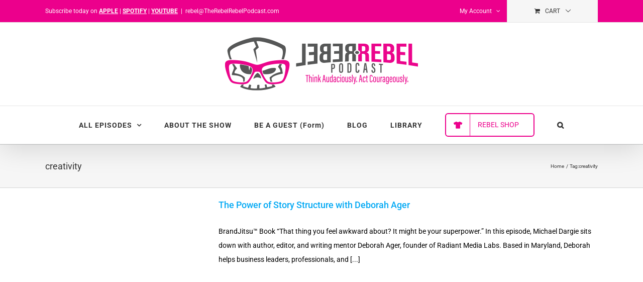

--- FILE ---
content_type: text/html; charset=UTF-8
request_url: https://www.therebelrebelpodcast.com/tag/creativity/
body_size: 182502
content:
<!-- This page is cached by the Hummingbird Performance plugin v3.18.1 - https://wordpress.org/plugins/hummingbird-performance/. --><!DOCTYPE html>
<html class="avada-html-layout-wide avada-html-header-position-top avada-html-is-archive" lang="en-CA" prefix="og: http://ogp.me/ns# fb: http://ogp.me/ns/fb#">
<head>
	<meta http-equiv="X-UA-Compatible" content="IE=edge" />
	<meta http-equiv="Content-Type" content="text/html; charset=utf-8"/>
	<meta name="viewport" content="width=device-width, initial-scale=1" />
	<title>creativity | The RebelRebel Podcast</title>
<style id="awlb-live-editor">.fusion-builder-live .fusion-builder-live-toolbar .fusion-toolbar-nav > li.fusion-branding .fusion-builder-logo-wrapper .fusiona-avada-logo {background: url( https://www.therebelrebelpodcast.com/wp-content/uploads/2023/09/RR-75-skull.png ) no-repeat center !important;
				background-size: contain !important;
				width: 30px;
				height: 30px;}.fusion-builder-live .fusion-builder-live-toolbar .fusion-toolbar-nav > li.fusion-branding .fusion-builder-logo-wrapper .fusiona-avada-logo:before {
					display: none;
				}</style><meta name='robots' content='max-image-preview:large' />
<script type="wphb-delay-type">window._wca = window._wca || [];</script>
<link rel='dns-prefetch' href='//stats.wp.com' />
<link rel='dns-prefetch' href='//hb.wpmucdn.com' />
<link href='//hb.wpmucdn.com' rel='preconnect' />
<link rel="alternate" type="application/rss+xml" title="The RebelRebel Podcast &raquo; Feed" href="https://www.therebelrebelpodcast.com/feed/" />
<link rel="alternate" type="application/rss+xml" title="The RebelRebel Podcast &raquo; Comments Feed" href="https://www.therebelrebelpodcast.com/comments/feed/" />
								<link rel="icon" href="https://www.therebelrebelpodcast.com/wp-content/uploads/2023/09/RR-favicon-64-pnk.png" type="image/png" />
		
					<!-- Apple Touch Icon -->
						<link rel="apple-touch-icon" sizes="180x180" href="https://www.therebelrebelpodcast.com/wp-content/uploads/2023/09/RR-favicon-180-pnk.png" type="image/png">
		
					<!-- Android Icon -->
						<link rel="icon" sizes="192x192" href="https://www.therebelrebelpodcast.com/wp-content/uploads/2023/09/RR-favicon-192-pnk.png" type="image/png">
		
					<!-- MS Edge Icon -->
						<meta name="msapplication-TileImage" content="https://www.therebelrebelpodcast.com/wp-content/uploads/2023/09/RR-favicon-270-pnk.png" type="image/png">
				<link rel="alternate" type="application/rss+xml" title="The RebelRebel Podcast &raquo; creativity Tag Feed" href="https://www.therebelrebelpodcast.com/tag/creativity/feed/" />
				
		<meta property="og:locale" content="en_CA"/>
		<meta property="og:type" content="article"/>
		<meta property="og:site_name" content="The RebelRebel Podcast"/>
		<meta property="og:title" content="creativity | The RebelRebel Podcast"/>
				<meta property="og:url" content="https://www.therebelrebelpodcast.com/the-power-of-story-structure-with-deborah-ager/"/>
																				<meta property="og:image" content="https://www.therebelrebelpodcast.com/wp-content/uploads/2025/06/RR-2025-Deborah-Ager-Wide.jpg"/>
		<meta property="og:image:width" content="1920"/>
		<meta property="og:image:height" content="1080"/>
		<meta property="og:image:type" content="image/jpeg"/>
				<link rel='stylesheet' id='fusion-dynamic-css-css' href='https://www.therebelrebelpodcast.com/wp-content/uploads/fusion-styles/bdc5b6de2466576765b81e3fc00b3dc4.min.css' type='text/css' media='all' />
<style id='wp-img-auto-sizes-contain-inline-css' type='text/css'>
img:is([sizes=auto i],[sizes^="auto," i]){contain-intrinsic-size:3000px 1500px}
/*# sourceURL=wp-img-auto-sizes-contain-inline-css */
</style>
<style id='woocommerce-inline-inline-css' type='text/css'>
.woocommerce form .form-row .required { visibility: visible; }
/*# sourceURL=woocommerce-inline-inline-css */
</style>
<link rel='stylesheet' id='brands-styles-css' href='https://hb.wpmucdn.com/www.therebelrebelpodcast.com/c911c214-49ac-4e63-90eb-5d4765ecf053.css' type='text/css' media='all' />
<script type="text/template" id="tmpl-variation-template">
	<div class="woocommerce-variation-description">{{{ data.variation.variation_description }}}</div>
	<div class="woocommerce-variation-price">{{{ data.variation.price_html }}}</div>
	<div class="woocommerce-variation-availability">{{{ data.variation.availability_html }}}</div>
</script>
<script type="text/template" id="tmpl-unavailable-variation-template">
	<p role="alert">Sorry, this product is unavailable. Please choose a different combination.</p>
</script>
<script type="wphb-delay-type" data-wphb-type="text/javascript" src="https://hb.wpmucdn.com/www.therebelrebelpodcast.com/a64f9e82-8d61-4331-aa95-feaea51725a0.js" id="jquery-core-js"></script>
<script type="wphb-delay-type" data-wphb-type="text/javascript" src="https://hb.wpmucdn.com/www.therebelrebelpodcast.com/ebe57e4f-952d-4f06-8762-5ef26aa7c225.js" id="jquery-migrate-js"></script>
<script type="wphb-delay-type" data-wphb-type="text/javascript" src="https://hb.wpmucdn.com/www.therebelrebelpodcast.com/ab649bf4-9c54-48df-8c8e-c5c4984d226c.js" id="wc-jquery-blockui-js"></script>
<script type="text/javascript" id="wc-add-to-cart-js-extra">
/* <![CDATA[ */
var wc_add_to_cart_params = {"ajax_url":"/wp-admin/admin-ajax.php","wc_ajax_url":"/?wc-ajax=%%endpoint%%","i18n_view_cart":"View cart","cart_url":"https://www.therebelrebelpodcast.com/cart/","is_cart":"","cart_redirect_after_add":"yes"};
//# sourceURL=wc-add-to-cart-js-extra
/* ]]> */
</script>
<script type="wphb-delay-type" data-wphb-type="text/javascript" src="https://hb.wpmucdn.com/www.therebelrebelpodcast.com/27de47a9-3bf0-4b01-9947-9570ad3913b7.js" id="wc-add-to-cart-js"></script>
<script type="wphb-delay-type" data-wphb-type="text/javascript" src="https://hb.wpmucdn.com/www.therebelrebelpodcast.com/9c1d086b-1f93-43c9-894d-14a05a23a3b7.js" id="wc-js-cookie-js"></script>
<script type="text/javascript" id="woocommerce-js-extra">
/* <![CDATA[ */
var woocommerce_params = {"ajax_url":"/wp-admin/admin-ajax.php","wc_ajax_url":"/?wc-ajax=%%endpoint%%","i18n_password_show":"Show password","i18n_password_hide":"Hide password"};
//# sourceURL=woocommerce-js-extra
/* ]]> */
</script>
<script type="wphb-delay-type" data-wphb-type="text/javascript" src="https://hb.wpmucdn.com/www.therebelrebelpodcast.com/d8076d0c-5935-4f28-8117-d265f87f281c.js" id="woocommerce-js"></script>
<script type="text/javascript" id="WCPAY_ASSETS-js-extra">
/* <![CDATA[ */
var wcpayAssets = {"url":"https://www.therebelrebelpodcast.com/wp-content/plugins/woocommerce-payments/dist/"};
//# sourceURL=WCPAY_ASSETS-js-extra
/* ]]> */
</script>
<script type="wphb-delay-type" data-wphb-type="text/javascript" src="https://hb.wpmucdn.com/www.therebelrebelpodcast.com/a6601548-6d38-4d56-961b-be25a21e52e7.js" id="underscore-js"></script>
<script type="text/javascript" id="wp-util-js-extra">
/* <![CDATA[ */
var _wpUtilSettings = {"ajax":{"url":"/wp-admin/admin-ajax.php"}};
//# sourceURL=wp-util-js-extra
/* ]]> */
</script>
<script type="wphb-delay-type" data-wphb-type="text/javascript" src="https://hb.wpmucdn.com/www.therebelrebelpodcast.com/6b8044fb-54c9-4ab0-bcf2-b20d4e04dfd1.js" id="wp-util-js"></script>
<script type="text/javascript" id="wc-add-to-cart-variation-js-extra">
/* <![CDATA[ */
var wc_add_to_cart_variation_params = {"wc_ajax_url":"/?wc-ajax=%%endpoint%%","i18n_no_matching_variations_text":"Sorry, no products matched your selection. Please choose a different combination.","i18n_make_a_selection_text":"Please select some product options before adding this product to your cart.","i18n_unavailable_text":"Sorry, this product is unavailable. Please choose a different combination.","i18n_reset_alert_text":"Your selection has been reset. Please select some product options before adding this product to your cart."};
//# sourceURL=wc-add-to-cart-variation-js-extra
/* ]]> */
</script>
<script type="wphb-delay-type" data-wphb-type="text/javascript" src="https://hb.wpmucdn.com/www.therebelrebelpodcast.com/2f912713-cd6e-4cf4-be13-9caabb217690.js" id="wc-add-to-cart-variation-js" defer="defer" data-wp-strategy="defer"></script>
<script type="text/javascript" src="https://www.therebelrebelpodcast.com/wp-content/uploads/hummingbird-assets/ab5ce6c072aa6731e94c7b654a918c8d.js" id="woocommerce-analytics-js" defer="defer" data-wp-strategy="defer"></script>
<link rel="https://api.w.org/" href="https://www.therebelrebelpodcast.com/wp-json/" /><link rel="alternate" title="JSON" type="application/json" href="https://www.therebelrebelpodcast.com/wp-json/wp/v2/tags/575" /><link rel="EditURI" type="application/rsd+xml" title="RSD" href="https://www.therebelrebelpodcast.com/xmlrpc.php?rsd" />
<meta name="generator" content="WordPress 6.9" />
<meta name="generator" content="WooCommerce 10.3.7" />
	<style>img#wpstats{display:none}</style>
		<link rel="preload" href="https://fonts.gstatic.com/s/mulish/v18/1Ptvg83HX_SGhgqk3wot.woff2" as="font" type="font/woff2" crossorigin><link rel="preload" href="https://fonts.gstatic.com/s/roboto/v50/KFO7CnqEu92Fr1ME7kSn66aGLdTylUAMa3yUBA.woff2" as="font" type="font/woff2" crossorigin><link rel="preload" href="https://fonts.gstatic.com/s/robotocondensed/v31/ieVl2ZhZI2eCN5jzbjEETS9weq8-19K7DQ.woff2" as="font" type="font/woff2" crossorigin><link rel="preload" href="https://fonts.gstatic.com/s/robotoslab/v36/BngMUXZYTXPIvIBgJJSb6ufN5qU.woff2" as="font" type="font/woff2" crossorigin><style type="text/css" id="css-fb-visibility">@media screen and (max-width: 640px){.fusion-no-small-visibility{display:none !important;}body .sm-text-align-center{text-align:center !important;}body .sm-text-align-left{text-align:left !important;}body .sm-text-align-right{text-align:right !important;}body .sm-text-align-justify{text-align:justify !important;}body .sm-flex-align-center{justify-content:center !important;}body .sm-flex-align-flex-start{justify-content:flex-start !important;}body .sm-flex-align-flex-end{justify-content:flex-end !important;}body .sm-mx-auto{margin-left:auto !important;margin-right:auto !important;}body .sm-ml-auto{margin-left:auto !important;}body .sm-mr-auto{margin-right:auto !important;}body .fusion-absolute-position-small{position:absolute;width:100%;}.awb-sticky.awb-sticky-small{ position: sticky; top: var(--awb-sticky-offset,0); }}@media screen and (min-width: 641px) and (max-width: 1024px){.fusion-no-medium-visibility{display:none !important;}body .md-text-align-center{text-align:center !important;}body .md-text-align-left{text-align:left !important;}body .md-text-align-right{text-align:right !important;}body .md-text-align-justify{text-align:justify !important;}body .md-flex-align-center{justify-content:center !important;}body .md-flex-align-flex-start{justify-content:flex-start !important;}body .md-flex-align-flex-end{justify-content:flex-end !important;}body .md-mx-auto{margin-left:auto !important;margin-right:auto !important;}body .md-ml-auto{margin-left:auto !important;}body .md-mr-auto{margin-right:auto !important;}body .fusion-absolute-position-medium{position:absolute;width:100%;}.awb-sticky.awb-sticky-medium{ position: sticky; top: var(--awb-sticky-offset,0); }}@media screen and (min-width: 1025px){.fusion-no-large-visibility{display:none !important;}body .lg-text-align-center{text-align:center !important;}body .lg-text-align-left{text-align:left !important;}body .lg-text-align-right{text-align:right !important;}body .lg-text-align-justify{text-align:justify !important;}body .lg-flex-align-center{justify-content:center !important;}body .lg-flex-align-flex-start{justify-content:flex-start !important;}body .lg-flex-align-flex-end{justify-content:flex-end !important;}body .lg-mx-auto{margin-left:auto !important;margin-right:auto !important;}body .lg-ml-auto{margin-left:auto !important;}body .lg-mr-auto{margin-right:auto !important;}body .fusion-absolute-position-large{position:absolute;width:100%;}.awb-sticky.awb-sticky-large{ position: sticky; top: var(--awb-sticky-offset,0); }}</style><style type="text/css" id="fusion-branding-style">#wpadminbar .avada-menu > .ab-item:before,#wpadminbar > #wp-toolbar #wp-admin-bar-fb-edit > .ab-item:before {background: url( https://www.therebelrebelpodcast.com/wp-content/uploads/2023/09/RR-20-skull-new.png ) no-repeat center !important;background-size: auto !important;content: "" !important;
						padding: 2px 0;
						width: 20px;
						height: 20px;
						background-size: contain !important;}</style>	<noscript><style>.woocommerce-product-gallery{ opacity: 1 !important; }</style></noscript>
	<!-- SEO meta tags powered by SmartCrawl https://wpmudev.com/project/smartcrawl-wordpress-seo/ -->
<link rel="canonical" href="https://www.therebelrebelpodcast.com/tag/creativity/" />
<script type="application/ld+json">{"@context":"https:\/\/schema.org","@graph":[{"@type":"Organization","@id":"https:\/\/www.therebelrebelpodcast.com\/#schema-publishing-organization","url":"https:\/\/www.therebelrebelpodcast.com","name":"The RebelRebel Podcast"},{"@type":"WebSite","@id":"https:\/\/www.therebelrebelpodcast.com\/#schema-website","url":"https:\/\/www.therebelrebelpodcast.com","name":"The RebelRebel Podcast","encoding":"UTF-8","potentialAction":{"@type":"SearchAction","target":"https:\/\/www.therebelrebelpodcast.com\/search\/{search_term_string}\/","query-input":"required name=search_term_string"}},{"@type":"CollectionPage","@id":"https:\/\/www.therebelrebelpodcast.com\/tag\/creativity\/#schema-webpage","isPartOf":{"@id":"https:\/\/www.therebelrebelpodcast.com\/#schema-website"},"publisher":{"@id":"https:\/\/www.therebelrebelpodcast.com\/#schema-publishing-organization"},"url":"https:\/\/www.therebelrebelpodcast.com\/tag\/creativity\/","mainEntity":{"@type":"ItemList","itemListElement":[{"@type":"ListItem","position":"1","url":"https:\/\/www.therebelrebelpodcast.com\/the-power-of-story-structure-with-deborah-ager\/"},{"@type":"ListItem","position":"2","url":"https:\/\/www.therebelrebelpodcast.com\/the-source-code-for-life-is-story-with-dave-zaboski\/"},{"@type":"ListItem","position":"3","url":"https:\/\/www.therebelrebelpodcast.com\/listening-beyond-the-words\/"},{"@type":"ListItem","position":"4","url":"https:\/\/www.therebelrebelpodcast.com\/you-were-born-creative\/"},{"@type":"ListItem","position":"5","url":"https:\/\/www.therebelrebelpodcast.com\/figure-out-a-way-to-make-it-work\/"},{"@type":"ListItem","position":"6","url":"https:\/\/www.therebelrebelpodcast.com\/e0022-mind-the-walrus\/"}]}},{"@type":"BreadcrumbList","@id":"https:\/\/www.therebelrebelpodcast.com\/tag\/creativity?tag=creativity\/#breadcrumb","itemListElement":[{"@type":"ListItem","position":1,"name":"Home","item":"https:\/\/www.therebelrebelpodcast.com"},{"@type":"ListItem","position":2,"name":"Archive for creativity"}]}]}</script>
<!-- /SEO -->
		<script type="wphb-delay-type" data-wphb-type="text/javascript">
			var doc = document.documentElement;
			doc.setAttribute( 'data-useragent', navigator.userAgent );
		</script>
		<!-- Google tag (gtag.js) -->
<script type="wphb-delay-type" async src="https://www.googletagmanager.com/gtag/js?id=G-S0MWMCTN58"></script>
<script type="wphb-delay-type">
  window.dataLayer = window.dataLayer || [];
  function gtag(){dataLayer.push(arguments);}
  gtag('js', new Date());

  gtag('config', 'G-S0MWMCTN58');
</script>
	<!-- Tally Form -->
<script type="wphb-delay-type" async src="https://tally.so/widgets/embed.js"></script>

<!-- Facebook Pixel Code -->
<script type="wphb-delay-type">
!function(f,b,e,v,n,t,s)
{if(f.fbq)return;n=f.fbq=function(){n.callMethod?
n.callMethod.apply(n,arguments):n.queue.push(arguments)};
if(!f._fbq)f._fbq=n;n.push=n;n.loaded=!0;n.version='2.0';
n.queue=[];t=b.createElement(e);t.async=!0;
t.src=v;s=b.getElementsByTagName(e)[0];
s.parentNode.insertBefore(t,s)}(window,document,'script',
'https://connect.facebook.net/en_US/fbevents.js');
 fbq('init', '219929815467790'); 
fbq('track', 'PageView');
</script>
<noscript>
 <img height="1" width="1" 
src="https://www.facebook.com/tr?id=219929815467790&ev=PageView
&noscript=1"/>
</noscript>
<!-- End Facebook Pixel Code -->

<!-- Google Tag Manager -->
<script type="wphb-delay-type">(function(w,d,s,l,i){w[l]=w[l]||[];w[l].push({'gtm.start':
new Date().getTime(),event:'gtm.js'});var f=d.getElementsByTagName(s)[0],
j=d.createElement(s),dl=l!='dataLayer'?'&l='+l:'';j.async=true;j.src=
'https://www.googletagmanager.com/gtm.js?id='+i+dl;f.parentNode.insertBefore(j,f);
})(window,document,'script','dataLayer','GTM-5M4XBCL6');</script>
<!-- End Google Tag Manager --><link rel='stylesheet' id='wc-blocks-style-css' href='https://hb.wpmucdn.com/www.therebelrebelpodcast.com/e94ae1c8-92aa-4ae0-b8f0-8fe63d267b9d.css' type='text/css' media='all' />
<style id='global-styles-inline-css' type='text/css'>
:root{--wp--preset--aspect-ratio--square: 1;--wp--preset--aspect-ratio--4-3: 4/3;--wp--preset--aspect-ratio--3-4: 3/4;--wp--preset--aspect-ratio--3-2: 3/2;--wp--preset--aspect-ratio--2-3: 2/3;--wp--preset--aspect-ratio--16-9: 16/9;--wp--preset--aspect-ratio--9-16: 9/16;--wp--preset--color--black: #000000;--wp--preset--color--cyan-bluish-gray: #abb8c3;--wp--preset--color--white: #ffffff;--wp--preset--color--pale-pink: #f78da7;--wp--preset--color--vivid-red: #cf2e2e;--wp--preset--color--luminous-vivid-orange: #ff6900;--wp--preset--color--luminous-vivid-amber: #fcb900;--wp--preset--color--light-green-cyan: #7bdcb5;--wp--preset--color--vivid-green-cyan: #00d084;--wp--preset--color--pale-cyan-blue: #8ed1fc;--wp--preset--color--vivid-cyan-blue: #0693e3;--wp--preset--color--vivid-purple: #9b51e0;--wp--preset--color--awb-color-1: #ffffff;--wp--preset--color--awb-color-2: #f6f6f6;--wp--preset--color--awb-color-3: #ebeaea;--wp--preset--color--awb-color-4: #e0dede;--wp--preset--color--awb-color-5: #03a9f4;--wp--preset--color--awb-color-6: #7c0f0f;--wp--preset--color--awb-color-7: #747474;--wp--preset--color--awb-color-8: #333333;--wp--preset--color--awb-color-custom-10: #000000;--wp--preset--color--awb-color-custom-11: #607d8b;--wp--preset--color--awb-color-custom-12: rgba(235,234,234,0.8);--wp--preset--color--awb-color-custom-13: #f9f9f9;--wp--preset--color--awb-color-custom-14: #e5e5e5;--wp--preset--color--awb-color-custom-15: #e8e8e8;--wp--preset--color--awb-color-custom-16: #363839;--wp--preset--color--awb-color-custom-17: #ec008c;--wp--preset--gradient--vivid-cyan-blue-to-vivid-purple: linear-gradient(135deg,rgb(6,147,227) 0%,rgb(155,81,224) 100%);--wp--preset--gradient--light-green-cyan-to-vivid-green-cyan: linear-gradient(135deg,rgb(122,220,180) 0%,rgb(0,208,130) 100%);--wp--preset--gradient--luminous-vivid-amber-to-luminous-vivid-orange: linear-gradient(135deg,rgb(252,185,0) 0%,rgb(255,105,0) 100%);--wp--preset--gradient--luminous-vivid-orange-to-vivid-red: linear-gradient(135deg,rgb(255,105,0) 0%,rgb(207,46,46) 100%);--wp--preset--gradient--very-light-gray-to-cyan-bluish-gray: linear-gradient(135deg,rgb(238,238,238) 0%,rgb(169,184,195) 100%);--wp--preset--gradient--cool-to-warm-spectrum: linear-gradient(135deg,rgb(74,234,220) 0%,rgb(151,120,209) 20%,rgb(207,42,186) 40%,rgb(238,44,130) 60%,rgb(251,105,98) 80%,rgb(254,248,76) 100%);--wp--preset--gradient--blush-light-purple: linear-gradient(135deg,rgb(255,206,236) 0%,rgb(152,150,240) 100%);--wp--preset--gradient--blush-bordeaux: linear-gradient(135deg,rgb(254,205,165) 0%,rgb(254,45,45) 50%,rgb(107,0,62) 100%);--wp--preset--gradient--luminous-dusk: linear-gradient(135deg,rgb(255,203,112) 0%,rgb(199,81,192) 50%,rgb(65,88,208) 100%);--wp--preset--gradient--pale-ocean: linear-gradient(135deg,rgb(255,245,203) 0%,rgb(182,227,212) 50%,rgb(51,167,181) 100%);--wp--preset--gradient--electric-grass: linear-gradient(135deg,rgb(202,248,128) 0%,rgb(113,206,126) 100%);--wp--preset--gradient--midnight: linear-gradient(135deg,rgb(2,3,129) 0%,rgb(40,116,252) 100%);--wp--preset--font-size--small: 10.5px;--wp--preset--font-size--medium: 20px;--wp--preset--font-size--large: 21px;--wp--preset--font-size--x-large: 42px;--wp--preset--font-size--normal: 14px;--wp--preset--font-size--xlarge: 28px;--wp--preset--font-size--huge: 42px;--wp--preset--spacing--20: 0.44rem;--wp--preset--spacing--30: 0.67rem;--wp--preset--spacing--40: 1rem;--wp--preset--spacing--50: 1.5rem;--wp--preset--spacing--60: 2.25rem;--wp--preset--spacing--70: 3.38rem;--wp--preset--spacing--80: 5.06rem;--wp--preset--shadow--natural: 6px 6px 9px rgba(0, 0, 0, 0.2);--wp--preset--shadow--deep: 12px 12px 50px rgba(0, 0, 0, 0.4);--wp--preset--shadow--sharp: 6px 6px 0px rgba(0, 0, 0, 0.2);--wp--preset--shadow--outlined: 6px 6px 0px -3px rgb(255, 255, 255), 6px 6px rgb(0, 0, 0);--wp--preset--shadow--crisp: 6px 6px 0px rgb(0, 0, 0);}:where(.is-layout-flex){gap: 0.5em;}:where(.is-layout-grid){gap: 0.5em;}body .is-layout-flex{display: flex;}.is-layout-flex{flex-wrap: wrap;align-items: center;}.is-layout-flex > :is(*, div){margin: 0;}body .is-layout-grid{display: grid;}.is-layout-grid > :is(*, div){margin: 0;}:where(.wp-block-columns.is-layout-flex){gap: 2em;}:where(.wp-block-columns.is-layout-grid){gap: 2em;}:where(.wp-block-post-template.is-layout-flex){gap: 1.25em;}:where(.wp-block-post-template.is-layout-grid){gap: 1.25em;}.has-black-color{color: var(--wp--preset--color--black) !important;}.has-cyan-bluish-gray-color{color: var(--wp--preset--color--cyan-bluish-gray) !important;}.has-white-color{color: var(--wp--preset--color--white) !important;}.has-pale-pink-color{color: var(--wp--preset--color--pale-pink) !important;}.has-vivid-red-color{color: var(--wp--preset--color--vivid-red) !important;}.has-luminous-vivid-orange-color{color: var(--wp--preset--color--luminous-vivid-orange) !important;}.has-luminous-vivid-amber-color{color: var(--wp--preset--color--luminous-vivid-amber) !important;}.has-light-green-cyan-color{color: var(--wp--preset--color--light-green-cyan) !important;}.has-vivid-green-cyan-color{color: var(--wp--preset--color--vivid-green-cyan) !important;}.has-pale-cyan-blue-color{color: var(--wp--preset--color--pale-cyan-blue) !important;}.has-vivid-cyan-blue-color{color: var(--wp--preset--color--vivid-cyan-blue) !important;}.has-vivid-purple-color{color: var(--wp--preset--color--vivid-purple) !important;}.has-black-background-color{background-color: var(--wp--preset--color--black) !important;}.has-cyan-bluish-gray-background-color{background-color: var(--wp--preset--color--cyan-bluish-gray) !important;}.has-white-background-color{background-color: var(--wp--preset--color--white) !important;}.has-pale-pink-background-color{background-color: var(--wp--preset--color--pale-pink) !important;}.has-vivid-red-background-color{background-color: var(--wp--preset--color--vivid-red) !important;}.has-luminous-vivid-orange-background-color{background-color: var(--wp--preset--color--luminous-vivid-orange) !important;}.has-luminous-vivid-amber-background-color{background-color: var(--wp--preset--color--luminous-vivid-amber) !important;}.has-light-green-cyan-background-color{background-color: var(--wp--preset--color--light-green-cyan) !important;}.has-vivid-green-cyan-background-color{background-color: var(--wp--preset--color--vivid-green-cyan) !important;}.has-pale-cyan-blue-background-color{background-color: var(--wp--preset--color--pale-cyan-blue) !important;}.has-vivid-cyan-blue-background-color{background-color: var(--wp--preset--color--vivid-cyan-blue) !important;}.has-vivid-purple-background-color{background-color: var(--wp--preset--color--vivid-purple) !important;}.has-black-border-color{border-color: var(--wp--preset--color--black) !important;}.has-cyan-bluish-gray-border-color{border-color: var(--wp--preset--color--cyan-bluish-gray) !important;}.has-white-border-color{border-color: var(--wp--preset--color--white) !important;}.has-pale-pink-border-color{border-color: var(--wp--preset--color--pale-pink) !important;}.has-vivid-red-border-color{border-color: var(--wp--preset--color--vivid-red) !important;}.has-luminous-vivid-orange-border-color{border-color: var(--wp--preset--color--luminous-vivid-orange) !important;}.has-luminous-vivid-amber-border-color{border-color: var(--wp--preset--color--luminous-vivid-amber) !important;}.has-light-green-cyan-border-color{border-color: var(--wp--preset--color--light-green-cyan) !important;}.has-vivid-green-cyan-border-color{border-color: var(--wp--preset--color--vivid-green-cyan) !important;}.has-pale-cyan-blue-border-color{border-color: var(--wp--preset--color--pale-cyan-blue) !important;}.has-vivid-cyan-blue-border-color{border-color: var(--wp--preset--color--vivid-cyan-blue) !important;}.has-vivid-purple-border-color{border-color: var(--wp--preset--color--vivid-purple) !important;}.has-vivid-cyan-blue-to-vivid-purple-gradient-background{background: var(--wp--preset--gradient--vivid-cyan-blue-to-vivid-purple) !important;}.has-light-green-cyan-to-vivid-green-cyan-gradient-background{background: var(--wp--preset--gradient--light-green-cyan-to-vivid-green-cyan) !important;}.has-luminous-vivid-amber-to-luminous-vivid-orange-gradient-background{background: var(--wp--preset--gradient--luminous-vivid-amber-to-luminous-vivid-orange) !important;}.has-luminous-vivid-orange-to-vivid-red-gradient-background{background: var(--wp--preset--gradient--luminous-vivid-orange-to-vivid-red) !important;}.has-very-light-gray-to-cyan-bluish-gray-gradient-background{background: var(--wp--preset--gradient--very-light-gray-to-cyan-bluish-gray) !important;}.has-cool-to-warm-spectrum-gradient-background{background: var(--wp--preset--gradient--cool-to-warm-spectrum) !important;}.has-blush-light-purple-gradient-background{background: var(--wp--preset--gradient--blush-light-purple) !important;}.has-blush-bordeaux-gradient-background{background: var(--wp--preset--gradient--blush-bordeaux) !important;}.has-luminous-dusk-gradient-background{background: var(--wp--preset--gradient--luminous-dusk) !important;}.has-pale-ocean-gradient-background{background: var(--wp--preset--gradient--pale-ocean) !important;}.has-electric-grass-gradient-background{background: var(--wp--preset--gradient--electric-grass) !important;}.has-midnight-gradient-background{background: var(--wp--preset--gradient--midnight) !important;}.has-small-font-size{font-size: var(--wp--preset--font-size--small) !important;}.has-medium-font-size{font-size: var(--wp--preset--font-size--medium) !important;}.has-large-font-size{font-size: var(--wp--preset--font-size--large) !important;}.has-x-large-font-size{font-size: var(--wp--preset--font-size--x-large) !important;}
/*# sourceURL=global-styles-inline-css */
</style>
<style id='wp-block-library-inline-css' type='text/css'>
:root{--wp-block-synced-color:#7a00df;--wp-block-synced-color--rgb:122,0,223;--wp-bound-block-color:var(--wp-block-synced-color);--wp-editor-canvas-background:#ddd;--wp-admin-theme-color:#007cba;--wp-admin-theme-color--rgb:0,124,186;--wp-admin-theme-color-darker-10:#006ba1;--wp-admin-theme-color-darker-10--rgb:0,107,160.5;--wp-admin-theme-color-darker-20:#005a87;--wp-admin-theme-color-darker-20--rgb:0,90,135;--wp-admin-border-width-focus:2px}@media (min-resolution:192dpi){:root{--wp-admin-border-width-focus:1.5px}}.wp-element-button{cursor:pointer}:root .has-very-light-gray-background-color{background-color:#eee}:root .has-very-dark-gray-background-color{background-color:#313131}:root .has-very-light-gray-color{color:#eee}:root .has-very-dark-gray-color{color:#313131}:root .has-vivid-green-cyan-to-vivid-cyan-blue-gradient-background{background:linear-gradient(135deg,#00d084,#0693e3)}:root .has-purple-crush-gradient-background{background:linear-gradient(135deg,#34e2e4,#4721fb 50%,#ab1dfe)}:root .has-hazy-dawn-gradient-background{background:linear-gradient(135deg,#faaca8,#dad0ec)}:root .has-subdued-olive-gradient-background{background:linear-gradient(135deg,#fafae1,#67a671)}:root .has-atomic-cream-gradient-background{background:linear-gradient(135deg,#fdd79a,#004a59)}:root .has-nightshade-gradient-background{background:linear-gradient(135deg,#330968,#31cdcf)}:root .has-midnight-gradient-background{background:linear-gradient(135deg,#020381,#2874fc)}:root{--wp--preset--font-size--normal:16px;--wp--preset--font-size--huge:42px}.has-regular-font-size{font-size:1em}.has-larger-font-size{font-size:2.625em}.has-normal-font-size{font-size:var(--wp--preset--font-size--normal)}.has-huge-font-size{font-size:var(--wp--preset--font-size--huge)}.has-text-align-center{text-align:center}.has-text-align-left{text-align:left}.has-text-align-right{text-align:right}.has-fit-text{white-space:nowrap!important}#end-resizable-editor-section{display:none}.aligncenter{clear:both}.items-justified-left{justify-content:flex-start}.items-justified-center{justify-content:center}.items-justified-right{justify-content:flex-end}.items-justified-space-between{justify-content:space-between}.screen-reader-text{border:0;clip-path:inset(50%);height:1px;margin:-1px;overflow:hidden;padding:0;position:absolute;width:1px;word-wrap:normal!important}.screen-reader-text:focus{background-color:#ddd;clip-path:none;color:#444;display:block;font-size:1em;height:auto;left:5px;line-height:normal;padding:15px 23px 14px;text-decoration:none;top:5px;width:auto;z-index:100000}html :where(.has-border-color){border-style:solid}html :where([style*=border-top-color]){border-top-style:solid}html :where([style*=border-right-color]){border-right-style:solid}html :where([style*=border-bottom-color]){border-bottom-style:solid}html :where([style*=border-left-color]){border-left-style:solid}html :where([style*=border-width]){border-style:solid}html :where([style*=border-top-width]){border-top-style:solid}html :where([style*=border-right-width]){border-right-style:solid}html :where([style*=border-bottom-width]){border-bottom-style:solid}html :where([style*=border-left-width]){border-left-style:solid}html :where(img[class*=wp-image-]){height:auto;max-width:100%}:where(figure){margin:0 0 1em}html :where(.is-position-sticky){--wp-admin--admin-bar--position-offset:var(--wp-admin--admin-bar--height,0px)}@media screen and (max-width:600px){html :where(.is-position-sticky){--wp-admin--admin-bar--position-offset:0px}}
/*wp_block_styles_on_demand_placeholder:69623f331bee4*/
/*# sourceURL=wp-block-library-inline-css */
</style>
<style id='wp-block-library-theme-inline-css' type='text/css'>
.wp-block-audio :where(figcaption){color:#555;font-size:13px;text-align:center}.is-dark-theme .wp-block-audio :where(figcaption){color:#ffffffa6}.wp-block-audio{margin:0 0 1em}.wp-block-code{border:1px solid #ccc;border-radius:4px;font-family:Menlo,Consolas,monaco,monospace;padding:.8em 1em}.wp-block-embed :where(figcaption){color:#555;font-size:13px;text-align:center}.is-dark-theme .wp-block-embed :where(figcaption){color:#ffffffa6}.wp-block-embed{margin:0 0 1em}.blocks-gallery-caption{color:#555;font-size:13px;text-align:center}.is-dark-theme .blocks-gallery-caption{color:#ffffffa6}:root :where(.wp-block-image figcaption){color:#555;font-size:13px;text-align:center}.is-dark-theme :root :where(.wp-block-image figcaption){color:#ffffffa6}.wp-block-image{margin:0 0 1em}.wp-block-pullquote{border-bottom:4px solid;border-top:4px solid;color:currentColor;margin-bottom:1.75em}.wp-block-pullquote :where(cite),.wp-block-pullquote :where(footer),.wp-block-pullquote__citation{color:currentColor;font-size:.8125em;font-style:normal;text-transform:uppercase}.wp-block-quote{border-left:.25em solid;margin:0 0 1.75em;padding-left:1em}.wp-block-quote cite,.wp-block-quote footer{color:currentColor;font-size:.8125em;font-style:normal;position:relative}.wp-block-quote:where(.has-text-align-right){border-left:none;border-right:.25em solid;padding-left:0;padding-right:1em}.wp-block-quote:where(.has-text-align-center){border:none;padding-left:0}.wp-block-quote.is-large,.wp-block-quote.is-style-large,.wp-block-quote:where(.is-style-plain){border:none}.wp-block-search .wp-block-search__label{font-weight:700}.wp-block-search__button{border:1px solid #ccc;padding:.375em .625em}:where(.wp-block-group.has-background){padding:1.25em 2.375em}.wp-block-separator.has-css-opacity{opacity:.4}.wp-block-separator{border:none;border-bottom:2px solid;margin-left:auto;margin-right:auto}.wp-block-separator.has-alpha-channel-opacity{opacity:1}.wp-block-separator:not(.is-style-wide):not(.is-style-dots){width:100px}.wp-block-separator.has-background:not(.is-style-dots){border-bottom:none;height:1px}.wp-block-separator.has-background:not(.is-style-wide):not(.is-style-dots){height:2px}.wp-block-table{margin:0 0 1em}.wp-block-table td,.wp-block-table th{word-break:normal}.wp-block-table :where(figcaption){color:#555;font-size:13px;text-align:center}.is-dark-theme .wp-block-table :where(figcaption){color:#ffffffa6}.wp-block-video :where(figcaption){color:#555;font-size:13px;text-align:center}.is-dark-theme .wp-block-video :where(figcaption){color:#ffffffa6}.wp-block-video{margin:0 0 1em}:root :where(.wp-block-template-part.has-background){margin-bottom:0;margin-top:0;padding:1.25em 2.375em}
/*# sourceURL=/wp-includes/css/dist/block-library/theme.min.css */
</style>
<style id='classic-theme-styles-inline-css' type='text/css'>
/*! This file is auto-generated */
.wp-block-button__link{color:#fff;background-color:#32373c;border-radius:9999px;box-shadow:none;text-decoration:none;padding:calc(.667em + 2px) calc(1.333em + 2px);font-size:1.125em}.wp-block-file__button{background:#32373c;color:#fff;text-decoration:none}
/*# sourceURL=/wp-includes/css/classic-themes.min.css */
</style>
</head>

<body class="archive tag tag-creativity tag-575 wp-theme-Avada wp-child-theme-Avada-Child-Theme theme-Avada woocommerce-no-js awb-no-sidebars fusion-image-hovers fusion-pagination-sizing fusion-button_type-flat fusion-button_span-no fusion-button_gradient-linear avada-image-rollover-circle-yes avada-image-rollover-yes avada-image-rollover-direction-left fusion-body ltr no-tablet-sticky-header no-mobile-sticky-header no-mobile-slidingbar no-mobile-totop fusion-disable-outline fusion-sub-menu-fade mobile-logo-pos-center layout-wide-mode avada-has-boxed-modal-shadow-none layout-scroll-offset-full avada-has-zero-margin-offset-top fusion-top-header menu-text-align-center fusion-woo-product-design-classic fusion-woo-shop-page-columns-4 fusion-woo-related-columns-4 fusion-woo-archive-page-columns-3 avada-has-woo-gallery-disabled woo-sale-badge-circle woo-outofstock-badge-top_bar mobile-menu-design-modern fusion-show-pagination-text fusion-header-layout-v5 avada-responsive avada-footer-fx-none avada-menu-highlight-style-bottombar fusion-search-form-classic fusion-main-menu-search-dropdown fusion-avatar-square avada-dropdown-styles avada-blog-layout-medium avada-blog-archive-layout-medium avada-header-shadow-yes avada-menu-icon-position-left avada-has-megamenu-shadow avada-has-mainmenu-dropdown-divider avada-has-main-nav-search-icon avada-has-megamenu-item-divider avada-has-breadcrumb-mobile-hidden avada-has-titlebar-bar_and_content avada-has-pagination-padding avada-flyout-menu-direction-fade avada-ec-views-v1" data-awb-post-id="31304">
		<a class="skip-link screen-reader-text" href="#content">Skip to content</a>

	<div id="boxed-wrapper">
		
		<div id="wrapper" class="fusion-wrapper">
			<div id="home" style="position:relative;top:-1px;"></div>
							
					
			<header class="fusion-header-wrapper fusion-header-shadow">
				<div class="fusion-header-v5 fusion-logo-alignment fusion-logo-center fusion-sticky-menu- fusion-sticky-logo-1 fusion-mobile-logo-1 fusion-sticky-menu-only fusion-header-menu-align-center fusion-mobile-menu-design-modern">
					
<div class="fusion-secondary-header">
	<div class="fusion-row">
					<div class="fusion-alignleft">
				<div class="fusion-contact-info"><span class="fusion-contact-info-phone-number">Subscribe today on  <a href="https://itunes.apple.com/ca/podcast/rebelrebel-the-podcast/id1397887157?mt=2" target="_blank"><strong><u>APPLE</u></strong></a> | <a href="https://open.spotify.com/show/4ml5eUJgLvinWIFiqh7zLX?si=V9ex3te2TfavXE74deIgIw" target="_blank"><strong><u>SPOTIFY</u></strong><a/> | <a href="https://www.youtube.com/@rebelrebelpod" target="_blank"><strong><u>YOUTUBE</u></strong><a/></span><span class="fusion-header-separator">|</span><span class="fusion-contact-info-email-address"><a href="mailto:&#114;eb&#101;l&#64;Th&#101;&#82;e&#98;&#101;&#108;Reb&#101;&#108;&#80;&#111;dcas&#116;&#46;co&#109;">&#114;eb&#101;l&#64;Th&#101;&#82;e&#98;&#101;&#108;Reb&#101;&#108;&#80;&#111;dcas&#116;&#46;co&#109;</a></span></div>			</div>
							<div class="fusion-alignright">
				<nav class="fusion-secondary-menu" role="navigation" aria-label="Secondary Menu"><ul id="menu-top-menu" class="menu"><li class="menu-item fusion-dropdown-menu menu-item-has-children fusion-custom-menu-item fusion-menu-login-box"><a href="https://www.therebelrebelpodcast.com/my-account/" aria-haspopup="true" class="fusion-bottombar-highlight"><span class="menu-text">My Account</span><span class="fusion-caret"><i class="fusion-dropdown-indicator"></i></span></a><div class="fusion-custom-menu-item-contents"><form action="https://www.therebelrebelpodcast.com/wp-login.php" name="loginform" method="post"><p><input type="text" class="input-text" name="log" id="username-top-menu-69623f332f26c" value="" placeholder="Username" /></p><p><input type="password" class="input-text" name="pwd" id="password-top-menu-69623f332f26c" value="" placeholder="Password" /></p><p class="fusion-remember-checkbox"><label for="fusion-menu-login-box-rememberme-top-menu-69623f332f26c"><input name="rememberme" type="checkbox" id="fusion-menu-login-box-rememberme" value="forever"> Remember Me</label></p><input type="hidden" name="fusion_woo_login_box" value="true" /><p class="fusion-login-box-submit"><input type="submit" name="wp-submit" id="wp-submit-top-menu-69623f332f26c" class="button button-small default comment-submit" value="Log In"><input type="hidden" name="redirect" value=""></p></form><a class="fusion-menu-login-box-register" href="https://www.therebelrebelpodcast.com/my-account/" title="Register">Register</a></div></li><li class="fusion-custom-menu-item fusion-menu-cart fusion-secondary-menu-cart"><a class="fusion-secondary-menu-icon" href="https://www.therebelrebelpodcast.com/cart/"><span class="menu-text" aria-label="View Cart">Cart</span></a></li></ul></nav><nav class="fusion-mobile-nav-holder fusion-mobile-menu-text-align-center" aria-label="Secondary Mobile Menu"></nav>			</div>
			</div>
</div>
<div class="fusion-header-sticky-height"></div>
<div class="fusion-sticky-header-wrapper"> <!-- start fusion sticky header wrapper -->
	<div class="fusion-header">
		<div class="fusion-row">
							<div class="fusion-logo" data-margin-top="20px" data-margin-bottom="20px" data-margin-left="0px" data-margin-right="0px">
			<a class="fusion-logo-link"  href="https://www.therebelrebelpodcast.com/" >

						<!-- standard logo -->
			<img src="https://www.therebelrebelpodcast.com/wp-content/uploads/2023/10/RR-wide-new-small.png" srcset="https://www.therebelrebelpodcast.com/wp-content/uploads/2023/10/RR-wide-new-small.png 1x, https://www.therebelrebelpodcast.com/wp-content/uploads/2023/10/RR-wide-new.png 2x" width="500" height="150" style="max-height:150px;height:auto;" alt="The RebelRebel Podcast Logo" data-retina_logo_url="https://www.therebelrebelpodcast.com/wp-content/uploads/2023/10/RR-wide-new.png" class="fusion-standard-logo" />

											<!-- mobile logo -->
				<img src="https://www.therebelrebelpodcast.com/wp-content/uploads/2023/10/RR-wide-new.png" srcset="https://www.therebelrebelpodcast.com/wp-content/uploads/2023/10/RR-wide-new.png 1x, https://www.therebelrebelpodcast.com/wp-content/uploads/2023/10/RR-wide-new-lrg.png 2x" width="800" height="250" style="max-height:250px;height:auto;" alt="The RebelRebel Podcast Logo" data-retina_logo_url="https://www.therebelrebelpodcast.com/wp-content/uploads/2023/10/RR-wide-new-lrg.png" class="fusion-mobile-logo" />
			
											<!-- sticky header logo -->
				<img src="https://www.therebelrebelpodcast.com/wp-content/uploads/2023/10/RR-wide-new.png" srcset="https://www.therebelrebelpodcast.com/wp-content/uploads/2023/10/RR-wide-new.png 1x, https://www.therebelrebelpodcast.com/wp-content/uploads/2023/10/RR-wide-new-lrg.png 2x" width="800" height="250" style="max-height:250px;height:auto;" alt="The RebelRebel Podcast Logo" data-retina_logo_url="https://www.therebelrebelpodcast.com/wp-content/uploads/2023/10/RR-wide-new-lrg.png" class="fusion-sticky-logo" />
					</a>
		</div>
								<div class="fusion-mobile-menu-icons">
							<a href="#" class="fusion-icon awb-icon-bars" aria-label="Toggle mobile menu" aria-expanded="false"></a>
		
		
		
			</div>
			
					</div>
	</div>
	<div class="fusion-secondary-main-menu">
		<div class="fusion-row">
			<nav class="fusion-main-menu" aria-label="Main Menu"><ul id="menu-main-menu" class="fusion-menu"><li  id="menu-item-1052"  class="menu-item menu-item-type-post_type menu-item-object-page menu-item-has-children menu-item-1052 fusion-dropdown-menu"  data-item-id="1052"><a  href="https://www.therebelrebelpodcast.com/all-episodes/" class="fusion-bottombar-highlight"><span class="menu-text">ALL EPISODES</span> <span class="fusion-caret"><i class="fusion-dropdown-indicator" aria-hidden="true"></i></span></a><ul class="sub-menu"><li  id="menu-item-32868"  class="menu-item menu-item-type-post_type menu-item-object-page menu-item-32868 fusion-dropdown-submenu" ><a  href="https://www.therebelrebelpodcast.com/season-09/" class="fusion-bottombar-highlight"><span>SEASON 09</span></a></li><li  id="menu-item-31789"  class="menu-item menu-item-type-post_type menu-item-object-page menu-item-31789 fusion-dropdown-submenu" ><a  href="https://www.therebelrebelpodcast.com/season-08/" class="fusion-bottombar-highlight"><span>SEASON 08</span></a></li><li  id="menu-item-25072"  class="menu-item menu-item-type-post_type menu-item-object-page menu-item-25072 fusion-dropdown-submenu" ><a  href="https://www.therebelrebelpodcast.com/season-07/" class="fusion-bottombar-highlight"><span>SEASON 07</span></a></li><li  id="menu-item-4626"  class="menu-item menu-item-type-post_type menu-item-object-page menu-item-4626 fusion-dropdown-submenu" ><a  href="https://www.therebelrebelpodcast.com/season-06/" class="fusion-bottombar-highlight"><span>SEASON 06</span></a></li><li  id="menu-item-968"  class="menu-item menu-item-type-post_type menu-item-object-page menu-item-968 fusion-dropdown-submenu" ><a  href="https://www.therebelrebelpodcast.com/season-05/" class="fusion-bottombar-highlight"><span>SEASON 05</span></a></li><li  id="menu-item-816"  class="menu-item menu-item-type-post_type menu-item-object-page menu-item-816 fusion-dropdown-submenu" ><a  href="https://www.therebelrebelpodcast.com/season-04/" class="fusion-bottombar-highlight"><span>SEASON 04</span></a></li><li  id="menu-item-554"  class="menu-item menu-item-type-post_type menu-item-object-page menu-item-554 fusion-dropdown-submenu" ><a  href="https://www.therebelrebelpodcast.com/season-03/" class="fusion-bottombar-highlight"><span>SEASON 03</span></a></li><li  id="menu-item-312"  class="menu-item menu-item-type-post_type menu-item-object-page menu-item-312 fusion-dropdown-submenu" ><a  href="https://www.therebelrebelpodcast.com/season-2/" class="fusion-bottombar-highlight"><span>SEASON 02</span></a></li><li  id="menu-item-409"  class="menu-item menu-item-type-post_type menu-item-object-page menu-item-409 fusion-dropdown-submenu" ><a  href="https://www.therebelrebelpodcast.com/season-1/" class="fusion-bottombar-highlight"><span>SEASON 01</span></a></li></ul></li><li  id="menu-item-1743"  class="menu-item menu-item-type-post_type menu-item-object-page menu-item-1743"  data-item-id="1743"><a  href="https://www.therebelrebelpodcast.com/about-the-rebelrebel/" class="fusion-bottombar-highlight"><span class="menu-text">ABOUT THE SHOW</span></a></li><li  id="menu-item-3892"  class="menu-item menu-item-type-post_type menu-item-object-page menu-item-3892"  data-item-id="3892"><a  href="https://www.therebelrebelpodcast.com/guest-request/" class="fusion-bottombar-highlight"><span class="menu-text">BE A GUEST (Form)</span></a></li><li  id="menu-item-2955"  class="menu-item menu-item-type-post_type menu-item-object-page menu-item-2955"  data-item-id="2955"><a  href="https://www.therebelrebelpodcast.com/blog/" class="fusion-bottombar-highlight"><span class="menu-text">BLOG</span></a></li><li  id="menu-item-4593"  class="menu-item menu-item-type-post_type menu-item-object-page menu-item-4593"  data-item-id="4593"><a  href="https://www.therebelrebelpodcast.com/buy-books/" class="fusion-bottombar-highlight"><span class="menu-text">LIBRARY</span></a></li><li  id="menu-item-1836"  class="menu-item menu-item-type-post_type menu-item-object-page menu-item-1836 fusion-menu-item-button"  data-item-id="1836"><a  href="https://www.therebelrebelpodcast.com/shop/" class="fusion-bottombar-highlight"><span class="menu-text fusion-button button-default button-large"><span class="button-icon-divider-left"><i class="glyphicon fa-tshirt fas" aria-hidden="true"></i></span><span class="fusion-button-text-left">REBEL SHOP</span></span></a></li></li><li class="fusion-custom-menu-item fusion-main-menu-search"><a class="fusion-main-menu-icon" href="#" aria-label="Search" data-title="Search" title="Search" role="button" aria-expanded="false"></a><div class="fusion-custom-menu-item-contents">		<form role="search" class="searchform fusion-search-form  fusion-search-form-classic" method="get" action="https://www.therebelrebelpodcast.com/">
			<div class="fusion-search-form-content">

				
				<div class="fusion-search-field search-field">
					<label><span class="screen-reader-text">Search for:</span>
													<input type="search" value="" name="s" class="s" placeholder="Search..." required aria-required="true" aria-label="Search..."/>
											</label>
				</div>
				<div class="fusion-search-button search-button">
					<input type="submit" class="fusion-search-submit searchsubmit" aria-label="Search" value="&#xf002;" />
									</div>

				
			</div>


			
		</form>
		</div></li></ul></nav>
<nav class="fusion-mobile-nav-holder fusion-mobile-menu-text-align-center" aria-label="Main Menu Mobile"></nav>

					</div>
	</div>
</div> <!-- end fusion sticky header wrapper -->
				</div>
				<div class="fusion-clearfix"></div>
			</header>
								
							<div id="sliders-container" class="fusion-slider-visibility">
					</div>
				
					
							
			<section class="avada-page-titlebar-wrapper" aria-labelledby="awb-ptb-heading">
	<div class="fusion-page-title-bar fusion-page-title-bar-none fusion-page-title-bar-left">
		<div class="fusion-page-title-row">
			<div class="fusion-page-title-wrapper">
				<div class="fusion-page-title-captions">

																							<h1 id="awb-ptb-heading" class="entry-title">creativity</h1>

											
					
				</div>

															<div class="fusion-page-title-secondary">
							<nav class="fusion-breadcrumbs" aria-label="Breadcrumb"><ol class="awb-breadcrumb-list"><li class="fusion-breadcrumb-item awb-breadcrumb-sep awb-home" ><a href="https://www.therebelrebelpodcast.com" class="fusion-breadcrumb-link"><span >Home</span></a></li><li class="fusion-breadcrumb-item" ><span >Tag:</span></li><li class="fusion-breadcrumb-item"  aria-current="page"><span  class="breadcrumb-leaf">creativity</span></li></ol></nav>						</div>
									
			</div>
		</div>
	</div>
</section>

						<main id="main" class="clearfix ">
				<div class="fusion-row" style="">
<section id="content" class="" style="">
	
	<div id="posts-container" class="fusion-blog-archive fusion-blog-layout-medium-wrapper fusion-blog-infinite fusion-clearfix">
	<div class="fusion-posts-container fusion-blog-layout-medium fusion-posts-container-infinite fusion-blog-rollover " data-pages="1">
		
		
													<article id="post-31304" class="fusion-post-medium   has-post-thumbnail post fusion-clearfix post-31304 type-post status-publish format-chat has-post-thumbnail hentry category-season-7 tag-book-coach tag-clarify-storify-amplify tag-creative-rebels tag-creativity tag-deborah-ager tag-entrepreneur-books tag-memoir-writing tag-michael-dargie tag-nonfiction-writing tag-radiant-media-labs tag-rebelrebel-podcast tag-writing-advice tag-writing-community post_format-post-format-chat">
				
				
				
									
		<div class="fusion-flexslider flexslider fusion-flexslider-loading fusion-post-slideshow">
		<ul class="slides">
							<li>
					<div class="full-video">
						<iframe width="966" height="543" src="https://www.youtube.com/embed/xyLbNr9zNDg" title="" frameborder="0" allow="accelerometer; autoplay; clipboard-write; encrypted-media; gyroscope; picture-in-picture; web-share" referrerpolicy="strict-origin-when-cross-origin" allowfullscreen></iframe>					</div>
				</li>
																		<li><div  class="fusion-image-wrapper fusion-image-size-fixed" aria-haspopup="true">
				<img width="320" height="202" src="https://www.therebelrebelpodcast.com/wp-content/uploads/2025/06/RR-2025-Deborah-Ager-Wide-320x202.jpg" class="attachment-blog-medium size-blog-medium wp-post-image" alt="The Power of Story Structure with Deborah Ager" decoding="async" fetchpriority="high" srcset="https://www.therebelrebelpodcast.com/wp-content/uploads/2025/06/RR-2025-Deborah-Ager-Wide-320x202.jpg 320w, https://www.therebelrebelpodcast.com/wp-content/uploads/2025/06/RR-2025-Deborah-Ager-Wide-700x441.jpg 700w" sizes="(max-width: 320px) 100vw, 320px" /><div class="fusion-rollover">
	<div class="fusion-rollover-content">

														<a class="fusion-rollover-link" href="https://www.therebelrebelpodcast.com/the-power-of-story-structure-with-deborah-ager/">The Power of Story Structure with Deborah Ager</a>
			
														
								
													<div class="fusion-rollover-sep"></div>
				
																		<a class="fusion-rollover-gallery" href="https://www.therebelrebelpodcast.com/wp-content/uploads/2025/06/RR-2025-Deborah-Ager-Wide.jpg" data-options="" data-id="31304" data-rel="iLightbox[gallery]" data-title="The Power of Story Structure with Deborah Ager" data-caption="">
						Gallery					</a>
														
		
												<h4 class="fusion-rollover-title">
					<a class="fusion-rollover-title-link" href="https://www.therebelrebelpodcast.com/the-power-of-story-structure-with-deborah-ager/">
						The Power of Story Structure with Deborah Ager					</a>
				</h4>
			
										<div class="fusion-rollover-categories"><a href="https://www.therebelrebelpodcast.com/category/season-7/" rel="tag">Season 7</a></div>					
		
						<a class="fusion-link-wrapper" href="https://www.therebelrebelpodcast.com/the-power-of-story-structure-with-deborah-ager/" aria-label="The Power of Story Structure with Deborah Ager"></a>
	</div>
</div>
</div>
</li>
																																																																														</ul>
	</div>
				
				
				
				<div class="fusion-post-content post-content">
					<h2 class="entry-title fusion-post-title"><a href="https://www.therebelrebelpodcast.com/the-power-of-story-structure-with-deborah-ager/">The Power of Story Structure with Deborah Ager</a></h2>
										
					<div class="fusion-post-content-container">
						<p>  BrandJitsu™ Book       “That thing you feel awkward about? It might be your superpower.” In this episode, Michael Dargie sits down with author, editor, and writing mentor Deborah Ager, founder of Radiant Media Labs. Based in Maryland, Deborah helps business leaders, professionals, and  [...]</p>					</div>
				</div>

									<div class="fusion-clearfix"></div>
				
																			<div class="fusion-meta-info">
																						<div class="fusion-alignleft">By <span class="vcard"><span class="fn"><a href="https://www.therebelrebelpodcast.com/author/alexia/" title="Posts by Alexia Aube" rel="author">Alexia Aube</a></span></span><span class="fusion-inline-sep">|</span><span class="updated rich-snippet-hidden">2025-06-09T12:37:30-06:00</span><span>June 3rd, 2025</span><span class="fusion-inline-sep">|</span>Categories: <a href="https://www.therebelrebelpodcast.com/category/season-7/" rel="category tag">Season 7</a><span class="fusion-inline-sep">|</span><span class="meta-tags">Tags: <a href="https://www.therebelrebelpodcast.com/tag/book-coach/" rel="tag">book coach</a>, <a href="https://www.therebelrebelpodcast.com/tag/clarify-storify-amplify/" rel="tag">Clarify Storify Amplify</a>, <a href="https://www.therebelrebelpodcast.com/tag/creative-rebels/" rel="tag">creative rebels</a>, <a href="https://www.therebelrebelpodcast.com/tag/creativity/" rel="tag">creativity</a>, <a href="https://www.therebelrebelpodcast.com/tag/deborah-ager/" rel="tag">Deborah Ager</a>, <a href="https://www.therebelrebelpodcast.com/tag/entrepreneur-books/" rel="tag">entrepreneur books</a>, <a href="https://www.therebelrebelpodcast.com/tag/memoir-writing/" rel="tag">memoir writing</a>, <a href="https://www.therebelrebelpodcast.com/tag/michael-dargie/" rel="tag">michael dargie</a>, <a href="https://www.therebelrebelpodcast.com/tag/nonfiction-writing/" rel="tag">nonfiction writing</a>, <a href="https://www.therebelrebelpodcast.com/tag/radiant-media-labs/" rel="tag">Radiant Media Labs</a>, <a href="https://www.therebelrebelpodcast.com/tag/rebelrebel-podcast/" rel="tag">rebelrebel podcast</a>, <a href="https://www.therebelrebelpodcast.com/tag/writing-advice/" rel="tag">writing advice</a>, <a href="https://www.therebelrebelpodcast.com/tag/writing-community/" rel="tag">writing community</a></span><span class="fusion-inline-sep">|</span><span class="fusion-comments"><a href="https://www.therebelrebelpodcast.com/the-power-of-story-structure-with-deborah-ager/#respond">0 Comments</a></span></div>							
																														<div class="fusion-alignright">
									<a href="https://www.therebelrebelpodcast.com/the-power-of-story-structure-with-deborah-ager/" class="fusion-read-more" aria-label="More on The Power of Story Structure with Deborah Ager">
										Read More									</a>
								</div>
													</div>
									
				
							</article>

			
											<article id="post-4755" class="fusion-post-medium   has-post-thumbnail post fusion-clearfix post-4755 type-post status-publish format-chat has-post-thumbnail hentry category-season-6 tag-ai tag-art tag-authenticity tag-creative-rebels tag-creativity tag-dave-zaboski tag-disney-animator tag-entrepreneurship tag-michael-dargie tag-podcast tag-rebelrebel tag-rebelrebel-podcast tag-storytelling tag-technology post_format-post-format-chat">
				
				
				
									
		<div class="fusion-flexslider flexslider fusion-flexslider-loading fusion-post-slideshow">
		<ul class="slides">
							<li>
					<div class="full-video">
						<iframe width="560" height="315" src="https://www.youtube.com/embed/hCEN0Y9x88Y?si=QdmkxvqqHh2rGU8K" title="YouTube video player" frameborder="0" allow="accelerometer; autoplay; clipboard-write; encrypted-media; gyroscope; picture-in-picture; web-share" referrerpolicy="strict-origin-when-cross-origin" allowfullscreen></iframe>					</div>
				</li>
																		<li><div  class="fusion-image-wrapper fusion-image-size-fixed" aria-haspopup="true">
				<img width="320" height="202" src="https://www.therebelrebelpodcast.com/wp-content/uploads/2024/01/RR-Dave-Zaboski-YouTube-new-320x202.jpg" class="attachment-blog-medium size-blog-medium wp-post-image" alt="The Source Code For Life Is Story with Dave Zaboski" decoding="async" srcset="https://www.therebelrebelpodcast.com/wp-content/uploads/2024/01/RR-Dave-Zaboski-YouTube-new-320x202.jpg 320w, https://www.therebelrebelpodcast.com/wp-content/uploads/2024/01/RR-Dave-Zaboski-YouTube-new-700x441.jpg 700w" sizes="(max-width: 320px) 100vw, 320px" /><div class="fusion-rollover">
	<div class="fusion-rollover-content">

														<a class="fusion-rollover-link" href="https://www.therebelrebelpodcast.com/the-source-code-for-life-is-story-with-dave-zaboski/">The Source Code For Life Is Story</a>
			
														
								
													<div class="fusion-rollover-sep"></div>
				
																		<a class="fusion-rollover-gallery" href="https://www.therebelrebelpodcast.com/wp-content/uploads/2024/01/RR-Dave-Zaboski-YouTube-new.jpg" data-options="" data-id="4755" data-rel="iLightbox[gallery]" data-title="The Source Code For Life Is Story with Dave Zaboski" data-caption="">
						Gallery					</a>
														
		
												<h4 class="fusion-rollover-title">
					<a class="fusion-rollover-title-link" href="https://www.therebelrebelpodcast.com/the-source-code-for-life-is-story-with-dave-zaboski/">
						The Source Code For Life Is Story					</a>
				</h4>
			
										<div class="fusion-rollover-categories"><a href="https://www.therebelrebelpodcast.com/category/season-6/" rel="tag">Season 6</a></div>					
		
						<a class="fusion-link-wrapper" href="https://www.therebelrebelpodcast.com/the-source-code-for-life-is-story-with-dave-zaboski/" aria-label="The Source Code For Life Is Story"></a>
	</div>
</div>
</div>
</li>
																																																																														</ul>
	</div>
				
				
				
				<div class="fusion-post-content post-content">
					<h2 class="entry-title fusion-post-title"><a href="https://www.therebelrebelpodcast.com/the-source-code-for-life-is-story-with-dave-zaboski/">The Source Code For Life Is Story</a></h2>
										
					<div class="fusion-post-content-container">
						<p>            Turn Thoughts Into Things Host: Michael Dargie, THE REBELREBEL PODCAST Guest: Dave Zaboski, CO-FOUNDER | LAETRO.COM In this captivating episode of Rebel Rebel, host Michael Dargie sits down with Dave Zaboski, a former Disney animator turned entrepreneur. Zaboski  [...]</p>					</div>
				</div>

									<div class="fusion-clearfix"></div>
				
																			<div class="fusion-meta-info">
																						<div class="fusion-alignleft">By <span class="vcard"><span class="fn"><a href="https://www.therebelrebelpodcast.com/author/pinecone/" title="Posts by Michael Dargie" rel="author">Michael Dargie</a></span></span><span class="fusion-inline-sep">|</span><span class="updated rich-snippet-hidden">2024-04-23T12:40:18-06:00</span><span>January 7th, 2024</span><span class="fusion-inline-sep">|</span>Categories: <a href="https://www.therebelrebelpodcast.com/category/season-6/" rel="category tag">Season 6</a><span class="fusion-inline-sep">|</span><span class="meta-tags">Tags: <a href="https://www.therebelrebelpodcast.com/tag/ai/" rel="tag">ai</a>, <a href="https://www.therebelrebelpodcast.com/tag/art/" rel="tag">Art</a>, <a href="https://www.therebelrebelpodcast.com/tag/authenticity/" rel="tag">authenticity</a>, <a href="https://www.therebelrebelpodcast.com/tag/creative-rebels/" rel="tag">creative rebels</a>, <a href="https://www.therebelrebelpodcast.com/tag/creativity/" rel="tag">creativity</a>, <a href="https://www.therebelrebelpodcast.com/tag/dave-zaboski/" rel="tag">Dave Zaboski</a>, <a href="https://www.therebelrebelpodcast.com/tag/disney-animator/" rel="tag">Disney Animator</a>, <a href="https://www.therebelrebelpodcast.com/tag/entrepreneurship/" rel="tag">entrepreneurship</a>, <a href="https://www.therebelrebelpodcast.com/tag/michael-dargie/" rel="tag">michael dargie</a>, <a href="https://www.therebelrebelpodcast.com/tag/podcast/" rel="tag">podcast</a>, <a href="https://www.therebelrebelpodcast.com/tag/rebelrebel/" rel="tag">rebelrebel</a>, <a href="https://www.therebelrebelpodcast.com/tag/rebelrebel-podcast/" rel="tag">rebelrebel podcast</a>, <a href="https://www.therebelrebelpodcast.com/tag/storytelling/" rel="tag">storytelling</a>, <a href="https://www.therebelrebelpodcast.com/tag/technology/" rel="tag">Technology</a></span><span class="fusion-inline-sep">|</span><span class="fusion-comments"><a href="https://www.therebelrebelpodcast.com/the-source-code-for-life-is-story-with-dave-zaboski/#respond">0 Comments</a></span></div>							
																														<div class="fusion-alignright">
									<a href="https://www.therebelrebelpodcast.com/the-source-code-for-life-is-story-with-dave-zaboski/" class="fusion-read-more" aria-label="More on The Source Code For Life Is Story">
										Read More									</a>
								</div>
													</div>
									
				
							</article>

			
											<article id="post-945" class="fusion-post-medium  post fusion-clearfix post-945 type-post status-publish format-chat has-post-thumbnail hentry category-season-4 tag-book tag-brand-strategy tag-creativity tag-depression-constipation tag-eating-disorder-recovery tag-generational-businesses tag-humour tag-leaders tag-leo tag-lindsay-harle-kadatz tag-michael-dargie tag-quirkiness tag-quirky-soul tag-rebelrebel-podcast post_format-post-format-chat">
				
				
				
									
		<div class="fusion-flexslider flexslider fusion-flexslider-loading fusion-post-slideshow">
		<ul class="slides">
																		<li><div  class="fusion-image-wrapper fusion-image-size-fixed" aria-haspopup="true">
				<img width="320" height="202" src="https://www.therebelrebelpodcast.com/wp-content/uploads/2021/08/RR-WS-SE4-E22-Lindsay-320x202.jpg" class="attachment-blog-medium size-blog-medium wp-post-image" alt="" decoding="async" srcset="https://www.therebelrebelpodcast.com/wp-content/uploads/2021/08/RR-WS-SE4-E22-Lindsay-320x202.jpg 320w, https://www.therebelrebelpodcast.com/wp-content/uploads/2021/08/RR-WS-SE4-E22-Lindsay-700x441.jpg 700w" sizes="(max-width: 320px) 100vw, 320px" /><div class="fusion-rollover">
	<div class="fusion-rollover-content">

														<a class="fusion-rollover-link" href="https://www.therebelrebelpodcast.com/listening-beyond-the-words/">Listening Beyond the Words</a>
			
														
								
													<div class="fusion-rollover-sep"></div>
				
																		<a class="fusion-rollover-gallery" href="https://www.therebelrebelpodcast.com/wp-content/uploads/2021/08/RR-WS-SE4-E22-Lindsay.jpg" data-options="" data-id="945" data-rel="iLightbox[gallery]" data-title="RR-WS-SE4-E22-Lindsay" data-caption="">
						Gallery					</a>
														
		
												<h4 class="fusion-rollover-title">
					<a class="fusion-rollover-title-link" href="https://www.therebelrebelpodcast.com/listening-beyond-the-words/">
						Listening Beyond the Words					</a>
				</h4>
			
										<div class="fusion-rollover-categories"><a href="https://www.therebelrebelpodcast.com/category/season-4/" rel="tag">Season 4</a></div>					
		
						<a class="fusion-link-wrapper" href="https://www.therebelrebelpodcast.com/listening-beyond-the-words/" aria-label="Listening Beyond the Words"></a>
	</div>
</div>
</div>
</li>
																																																																														</ul>
	</div>
				
				
				
				<div class="fusion-post-content post-content">
					<h2 class="entry-title fusion-post-title"><a href="https://www.therebelrebelpodcast.com/listening-beyond-the-words/">Listening Beyond the Words</a></h2>
										
					<div class="fusion-post-content-container">
						<p> With special guest Lindsay Harle-Kadatz Lindsay is an unapologetically quirky soul who is on a mission to make the world a better place. She's a brand strategist, an author, and mind management coach for quirky entrepreneurs who helps her clients bring humanity into the business world. She encourages everyone  [...]</p>					</div>
				</div>

									<div class="fusion-clearfix"></div>
				
																			<div class="fusion-meta-info">
																						<div class="fusion-alignleft">By <span class="vcard"><span class="fn"><a href="https://www.therebelrebelpodcast.com/author/pinecone/" title="Posts by Michael Dargie" rel="author">Michael Dargie</a></span></span><span class="fusion-inline-sep">|</span><span class="updated rich-snippet-hidden">2023-10-25T17:02:50-06:00</span><span>August 23rd, 2021</span><span class="fusion-inline-sep">|</span>Categories: <a href="https://www.therebelrebelpodcast.com/category/season-4/" rel="category tag">Season 4</a><span class="fusion-inline-sep">|</span><span class="meta-tags">Tags: <a href="https://www.therebelrebelpodcast.com/tag/book/" rel="tag">book</a>, <a href="https://www.therebelrebelpodcast.com/tag/brand-strategy/" rel="tag">brand strategy</a>, <a href="https://www.therebelrebelpodcast.com/tag/creativity/" rel="tag">creativity</a>, <a href="https://www.therebelrebelpodcast.com/tag/depression-constipation/" rel="tag">depression constipation</a>, <a href="https://www.therebelrebelpodcast.com/tag/eating-disorder-recovery/" rel="tag">eating disorder recovery</a>, <a href="https://www.therebelrebelpodcast.com/tag/generational-businesses/" rel="tag">generational businesses</a>, <a href="https://www.therebelrebelpodcast.com/tag/humour/" rel="tag">humour</a>, <a href="https://www.therebelrebelpodcast.com/tag/leaders/" rel="tag">leaders</a>, <a href="https://www.therebelrebelpodcast.com/tag/leo/" rel="tag">leo</a>, <a href="https://www.therebelrebelpodcast.com/tag/lindsay-harle-kadatz/" rel="tag">lindsay harle-kadatz</a>, <a href="https://www.therebelrebelpodcast.com/tag/michael-dargie/" rel="tag">michael dargie</a>, <a href="https://www.therebelrebelpodcast.com/tag/quirkiness/" rel="tag">quirkiness</a>, <a href="https://www.therebelrebelpodcast.com/tag/quirky-soul/" rel="tag">quirky soul</a>, <a href="https://www.therebelrebelpodcast.com/tag/rebelrebel-podcast/" rel="tag">rebelrebel podcast</a></span><span class="fusion-inline-sep">|</span><span class="fusion-comments"><a href="https://www.therebelrebelpodcast.com/listening-beyond-the-words/#respond">0 Comments</a></span></div>							
																														<div class="fusion-alignright">
									<a href="https://www.therebelrebelpodcast.com/listening-beyond-the-words/" class="fusion-read-more" aria-label="More on Listening Beyond the Words">
										Read More									</a>
								</div>
													</div>
									
				
							</article>

			
											<article id="post-752" class="fusion-post-medium  post fusion-clearfix post-752 type-post status-publish format-standard has-post-thumbnail hentry category-season-3 tag-author tag-billy-joel tag-creativity tag-edison tag-eight-toes tag-in-the-whale tag-keynote-speaker tag-krs-1 tag-literary-agent tag-mcgraw-hill tag-michael-dean-dargie tag-nir-bashan tag-podcast tag-poutine-points tag-punk-rock tag-rebelrebel-podcast tag-rod-stewart tag-rush tag-steely-dan tag-the-creator-mindset tag-writer">
				
				
				
									
		<div class="fusion-flexslider flexslider fusion-flexslider-loading fusion-post-slideshow">
		<ul class="slides">
																		<li><div  class="fusion-image-wrapper fusion-image-size-fixed" aria-haspopup="true">
				<img width="320" height="202" src="https://www.therebelrebelpodcast.com/wp-content/uploads/2020/09/RR_WS-SE3-E021-nir-bashan-320x202.jpg" class="attachment-blog-medium size-blog-medium wp-post-image" alt="" decoding="async" srcset="https://www.therebelrebelpodcast.com/wp-content/uploads/2020/09/RR_WS-SE3-E021-nir-bashan-320x202.jpg 320w, https://www.therebelrebelpodcast.com/wp-content/uploads/2020/09/RR_WS-SE3-E021-nir-bashan-700x441.jpg 700w" sizes="(max-width: 320px) 100vw, 320px" /><div class="fusion-rollover">
	<div class="fusion-rollover-content">

														<a class="fusion-rollover-link" href="https://www.therebelrebelpodcast.com/you-were-born-creative/">You Were Born Creative</a>
			
														
								
													<div class="fusion-rollover-sep"></div>
				
																		<a class="fusion-rollover-gallery" href="https://www.therebelrebelpodcast.com/wp-content/uploads/2020/09/RR_WS-SE3-E021-nir-bashan.jpg" data-options="" data-id="752" data-rel="iLightbox[gallery]" data-title="RR_WS-SE3-E021-nir-bashan" data-caption="">
						Gallery					</a>
														
		
												<h4 class="fusion-rollover-title">
					<a class="fusion-rollover-title-link" href="https://www.therebelrebelpodcast.com/you-were-born-creative/">
						You Were Born Creative					</a>
				</h4>
			
										<div class="fusion-rollover-categories"><a href="https://www.therebelrebelpodcast.com/category/season-3/" rel="tag">Season 3</a></div>					
		
						<a class="fusion-link-wrapper" href="https://www.therebelrebelpodcast.com/you-were-born-creative/" aria-label="You Were Born Creative"></a>
	</div>
</div>
</div>
</li>
																																																																														</ul>
	</div>
				
				
				
				<div class="fusion-post-content post-content">
					<h2 class="entry-title fusion-post-title"><a href="https://www.therebelrebelpodcast.com/you-were-born-creative/">You Were Born Creative</a></h2>
										
					<div class="fusion-post-content-container">
						<p> Get Off Your Ass and Go Do It with Nir Bashan You just have to love a rebel on a mission. Nir Bashan is a rebel and his mission is to help everyone learn how to use creativity to their advantage whether it's in business or in life. Creativity  [...]</p>					</div>
				</div>

									<div class="fusion-clearfix"></div>
				
																			<div class="fusion-meta-info">
																						<div class="fusion-alignleft">By <span class="vcard"><span class="fn"><a href="https://www.therebelrebelpodcast.com/author/pinecone/" title="Posts by Michael Dargie" rel="author">Michael Dargie</a></span></span><span class="fusion-inline-sep">|</span><span class="updated rich-snippet-hidden">2020-09-28T15:57:55-06:00</span><span>September 28th, 2020</span><span class="fusion-inline-sep">|</span>Categories: <a href="https://www.therebelrebelpodcast.com/category/season-3/" rel="category tag">Season 3</a><span class="fusion-inline-sep">|</span><span class="meta-tags">Tags: <a href="https://www.therebelrebelpodcast.com/tag/author/" rel="tag">author</a>, <a href="https://www.therebelrebelpodcast.com/tag/billy-joel/" rel="tag">billy joel</a>, <a href="https://www.therebelrebelpodcast.com/tag/creativity/" rel="tag">creativity</a>, <a href="https://www.therebelrebelpodcast.com/tag/edison/" rel="tag">edison</a>, <a href="https://www.therebelrebelpodcast.com/tag/eight-toes/" rel="tag">eight toes</a>, <a href="https://www.therebelrebelpodcast.com/tag/in-the-whale/" rel="tag">in the whale</a>, <a href="https://www.therebelrebelpodcast.com/tag/keynote-speaker/" rel="tag">keynote speaker</a>, <a href="https://www.therebelrebelpodcast.com/tag/krs-1/" rel="tag">KRS 1</a>, <a href="https://www.therebelrebelpodcast.com/tag/literary-agent/" rel="tag">literary agent</a>, <a href="https://www.therebelrebelpodcast.com/tag/mcgraw-hill/" rel="tag">mcgraw hill</a>, <a href="https://www.therebelrebelpodcast.com/tag/michael-dean-dargie/" rel="tag">michael dean dargie</a>, <a href="https://www.therebelrebelpodcast.com/tag/nir-bashan/" rel="tag">nir bashan</a>, <a href="https://www.therebelrebelpodcast.com/tag/podcast/" rel="tag">podcast</a>, <a href="https://www.therebelrebelpodcast.com/tag/poutine-points/" rel="tag">poutine points</a>, <a href="https://www.therebelrebelpodcast.com/tag/punk-rock/" rel="tag">punk rock</a>, <a href="https://www.therebelrebelpodcast.com/tag/rebelrebel-podcast/" rel="tag">rebelrebel podcast</a>, <a href="https://www.therebelrebelpodcast.com/tag/rod-stewart/" rel="tag">rod stewart</a>, <a href="https://www.therebelrebelpodcast.com/tag/rush/" rel="tag">rush</a>, <a href="https://www.therebelrebelpodcast.com/tag/steely-dan/" rel="tag">steely dan</a>, <a href="https://www.therebelrebelpodcast.com/tag/the-creator-mindset/" rel="tag">the creator mindset</a>, <a href="https://www.therebelrebelpodcast.com/tag/writer/" rel="tag">writer</a></span><span class="fusion-inline-sep">|</span><span class="fusion-comments"><a href="https://www.therebelrebelpodcast.com/you-were-born-creative/#respond">0 Comments</a></span></div>							
																														<div class="fusion-alignright">
									<a href="https://www.therebelrebelpodcast.com/you-were-born-creative/" class="fusion-read-more" aria-label="More on You Were Born Creative">
										Read More									</a>
								</div>
													</div>
									
				
							</article>

			
											<article id="post-710" class="fusion-post-medium  post fusion-clearfix post-710 type-post status-publish format-standard has-post-thumbnail hentry category-season-3 tag-buy-local tag-canada tag-creativity tag-digital-die-cut tag-digital-printing tag-franchise tag-google tag-large-format-printing tag-mark-eisan tag-new-zealand tag-packaging tag-pre-globalization tag-print-shop tag-print-three tag-short-run-packaging tag-shylo-victoria tag-small-business-packaging tag-tarabish-game tag-war-of-1812">
				
				
				
									
		<div class="fusion-flexslider flexslider fusion-flexslider-loading fusion-post-slideshow">
		<ul class="slides">
																		<li><div  class="fusion-image-wrapper fusion-image-size-fixed" aria-haspopup="true">
				<img width="320" height="202" src="https://www.therebelrebelpodcast.com/wp-content/uploads/2020/08/RR_WS-SE3E016-Mark-Eisan-320x202.jpg" class="attachment-blog-medium size-blog-medium wp-post-image" alt="" decoding="async" srcset="https://www.therebelrebelpodcast.com/wp-content/uploads/2020/08/RR_WS-SE3E016-Mark-Eisan-320x202.jpg 320w, https://www.therebelrebelpodcast.com/wp-content/uploads/2020/08/RR_WS-SE3E016-Mark-Eisan-700x441.jpg 700w" sizes="(max-width: 320px) 100vw, 320px" /><div class="fusion-rollover">
	<div class="fusion-rollover-content">

														<a class="fusion-rollover-link" href="https://www.therebelrebelpodcast.com/figure-out-a-way-to-make-it-work/">Figure Out A Way To Make It Work</a>
			
														
								
													<div class="fusion-rollover-sep"></div>
				
																		<a class="fusion-rollover-gallery" href="https://www.therebelrebelpodcast.com/wp-content/uploads/2020/08/RR_WS-SE3E016-Mark-Eisan.jpg" data-options="" data-id="710" data-rel="iLightbox[gallery]" data-title="RR_WS-SE3E016-Mark-Eisan" data-caption="">
						Gallery					</a>
														
		
												<h4 class="fusion-rollover-title">
					<a class="fusion-rollover-title-link" href="https://www.therebelrebelpodcast.com/figure-out-a-way-to-make-it-work/">
						Figure Out A Way To Make It Work					</a>
				</h4>
			
										<div class="fusion-rollover-categories"><a href="https://www.therebelrebelpodcast.com/category/season-3/" rel="tag">Season 3</a></div>					
		
						<a class="fusion-link-wrapper" href="https://www.therebelrebelpodcast.com/figure-out-a-way-to-make-it-work/" aria-label="Figure Out A Way To Make It Work"></a>
	</div>
</div>
</div>
</li>
																																																																														</ul>
	</div>
				
				
				
				<div class="fusion-post-content post-content">
					<h2 class="entry-title fusion-post-title"><a href="https://www.therebelrebelpodcast.com/figure-out-a-way-to-make-it-work/">Figure Out A Way To Make It Work</a></h2>
										
					<div class="fusion-post-content-container">
						<p> Great Things Come in Custom Packages Mark Eisan is a force for good in the world and goes to extraordinary lengths to help small businesses play a bigger game by innovating the print and packaging industry clear across Canada.Mark and his team pride themselves on delivering what most clients  [...]</p>					</div>
				</div>

									<div class="fusion-clearfix"></div>
				
																			<div class="fusion-meta-info">
																						<div class="fusion-alignleft">By <span class="vcard"><span class="fn"><a href="https://www.therebelrebelpodcast.com/author/pinecone/" title="Posts by Michael Dargie" rel="author">Michael Dargie</a></span></span><span class="fusion-inline-sep">|</span><span class="updated rich-snippet-hidden">2020-08-31T16:15:09-06:00</span><span>August 31st, 2020</span><span class="fusion-inline-sep">|</span>Categories: <a href="https://www.therebelrebelpodcast.com/category/season-3/" rel="category tag">Season 3</a><span class="fusion-inline-sep">|</span><span class="meta-tags">Tags: <a href="https://www.therebelrebelpodcast.com/tag/buy-local/" rel="tag">buy local</a>, <a href="https://www.therebelrebelpodcast.com/tag/canada/" rel="tag">canada</a>, <a href="https://www.therebelrebelpodcast.com/tag/creativity/" rel="tag">creativity</a>, <a href="https://www.therebelrebelpodcast.com/tag/digital-die-cut/" rel="tag">digital die-cut</a>, <a href="https://www.therebelrebelpodcast.com/tag/digital-printing/" rel="tag">digital printing</a>, <a href="https://www.therebelrebelpodcast.com/tag/franchise/" rel="tag">franchise</a>, <a href="https://www.therebelrebelpodcast.com/tag/google/" rel="tag">google</a>, <a href="https://www.therebelrebelpodcast.com/tag/large-format-printing/" rel="tag">large format printing</a>, <a href="https://www.therebelrebelpodcast.com/tag/mark-eisan/" rel="tag">mark eisan</a>, <a href="https://www.therebelrebelpodcast.com/tag/new-zealand/" rel="tag">new zealand</a>, <a href="https://www.therebelrebelpodcast.com/tag/packaging/" rel="tag">packaging</a>, <a href="https://www.therebelrebelpodcast.com/tag/pre-globalization/" rel="tag">pre-globalization</a>, <a href="https://www.therebelrebelpodcast.com/tag/print-shop/" rel="tag">print shop</a>, <a href="https://www.therebelrebelpodcast.com/tag/print-three/" rel="tag">print three</a>, <a href="https://www.therebelrebelpodcast.com/tag/short-run-packaging/" rel="tag">short run packaging</a>, <a href="https://www.therebelrebelpodcast.com/tag/shylo-victoria/" rel="tag">shylo victoria</a>, <a href="https://www.therebelrebelpodcast.com/tag/small-business-packaging/" rel="tag">small business packaging</a>, <a href="https://www.therebelrebelpodcast.com/tag/tarabish-game/" rel="tag">tarabish game</a>, <a href="https://www.therebelrebelpodcast.com/tag/war-of-1812/" rel="tag">war of 1812</a></span><span class="fusion-inline-sep">|</span><span class="fusion-comments"><a href="https://www.therebelrebelpodcast.com/figure-out-a-way-to-make-it-work/#respond">0 Comments</a></span></div>							
																														<div class="fusion-alignright">
									<a href="https://www.therebelrebelpodcast.com/figure-out-a-way-to-make-it-work/" class="fusion-read-more" aria-label="More on Figure Out A Way To Make It Work">
										Read More									</a>
								</div>
													</div>
									
				
							</article>

			
											<article id="post-398" class="fusion-post-medium  post fusion-clearfix post-398 type-post status-publish format-standard has-post-thumbnail hentry category-season-1 tag-barba-con tag-blood-of-the-red-queen tag-business tag-citizen-smee tag-comedy tag-community-theatre tag-creative tag-creative-rebels tag-creativity tag-dalek tag-dan-gibbins tag-dorthy tag-dr-who tag-entrepreneurs tag-film-noir tag-hook tag-la tag-los-angeles tag-matt-pickering tag-michael-dargie tag-michael-dean-dargie tag-neverland tag-noir tag-oz tag-pickering-woodworks tag-pirates tag-podcast tag-rebel tag-rebel-rebel-podcast tag-rebelrebel tag-scoprio-theatre tag-shakespeare tag-theatre tag-wendy tag-who tag-women-playing-hamleet tag-wonderland">
				
				
				
									
		<div class="fusion-flexslider flexslider fusion-flexslider-loading fusion-post-slideshow">
		<ul class="slides">
																		<li><div  class="fusion-image-wrapper fusion-image-size-fixed" aria-haspopup="true">
				<img width="320" height="202" src="https://www.therebelrebelpodcast.com/wp-content/uploads/2019/01/RR_HD-rectangle-E022-320x202.jpg" class="attachment-blog-medium size-blog-medium wp-post-image" alt="Rebel - Dan Gibbons" decoding="async" srcset="https://www.therebelrebelpodcast.com/wp-content/uploads/2019/01/RR_HD-rectangle-E022-320x202.jpg 320w, https://www.therebelrebelpodcast.com/wp-content/uploads/2019/01/RR_HD-rectangle-E022-700x441.jpg 700w" sizes="(max-width: 320px) 100vw, 320px" /><div class="fusion-rollover">
	<div class="fusion-rollover-content">

														<a class="fusion-rollover-link" href="https://www.therebelrebelpodcast.com/e0022-mind-the-walrus/">Mind the Walrus</a>
			
														
								
													<div class="fusion-rollover-sep"></div>
				
																		<a class="fusion-rollover-gallery" href="https://www.therebelrebelpodcast.com/wp-content/uploads/2019/01/RR_HD-rectangle-E022.jpg" data-options="" data-id="398" data-rel="iLightbox[gallery]" data-title="Rebel - Dan Gibbons" data-caption="">
						Gallery					</a>
														
		
												<h4 class="fusion-rollover-title">
					<a class="fusion-rollover-title-link" href="https://www.therebelrebelpodcast.com/e0022-mind-the-walrus/">
						Mind the Walrus					</a>
				</h4>
			
										<div class="fusion-rollover-categories"><a href="https://www.therebelrebelpodcast.com/category/season-1/" rel="tag">Season 1</a></div>					
		
						<a class="fusion-link-wrapper" href="https://www.therebelrebelpodcast.com/e0022-mind-the-walrus/" aria-label="Mind the Walrus"></a>
	</div>
</div>
</div>
</li>
																																																																														</ul>
	</div>
				
				
				
				<div class="fusion-post-content post-content">
					<h2 class="entry-title fusion-post-title"><a href="https://www.therebelrebelpodcast.com/e0022-mind-the-walrus/">Mind the Walrus</a></h2>
										
					<div class="fusion-post-content-container">
						<p>Dan Gibbins has made a life and career in theatre—from his first win in a high school competition to producing award-winning plays with a community theatre group called Scorpio Theatre he founded 19 years ago. Dan is a blast to listen to. He's got stories galore about travels to New  [...]</p>					</div>
				</div>

									<div class="fusion-clearfix"></div>
				
																			<div class="fusion-meta-info">
																						<div class="fusion-alignleft">By <span class="vcard"><span class="fn"><a href="https://www.therebelrebelpodcast.com/author/pinecone/" title="Posts by Michael Dargie" rel="author">Michael Dargie</a></span></span><span class="fusion-inline-sep">|</span><span class="updated rich-snippet-hidden">2020-03-19T10:46:33-06:00</span><span>November 13th, 2018</span><span class="fusion-inline-sep">|</span>Categories: <a href="https://www.therebelrebelpodcast.com/category/season-1/" rel="category tag">Season 1</a><span class="fusion-inline-sep">|</span><span class="meta-tags">Tags: <a href="https://www.therebelrebelpodcast.com/tag/barba-con/" rel="tag">barba con</a>, <a href="https://www.therebelrebelpodcast.com/tag/blood-of-the-red-queen/" rel="tag">blood of the red queen</a>, <a href="https://www.therebelrebelpodcast.com/tag/business/" rel="tag">business</a>, <a href="https://www.therebelrebelpodcast.com/tag/citizen-smee/" rel="tag">citizen smee</a>, <a href="https://www.therebelrebelpodcast.com/tag/comedy/" rel="tag">comedy</a>, <a href="https://www.therebelrebelpodcast.com/tag/community-theatre/" rel="tag">community theatre</a>, <a href="https://www.therebelrebelpodcast.com/tag/creative/" rel="tag">creative</a>, <a href="https://www.therebelrebelpodcast.com/tag/creative-rebels/" rel="tag">creative rebels</a>, <a href="https://www.therebelrebelpodcast.com/tag/creativity/" rel="tag">creativity</a>, <a href="https://www.therebelrebelpodcast.com/tag/dalek/" rel="tag">dalek</a>, <a href="https://www.therebelrebelpodcast.com/tag/dan-gibbins/" rel="tag">dan gibbins</a>, <a href="https://www.therebelrebelpodcast.com/tag/dorthy/" rel="tag">dorthy</a>, <a href="https://www.therebelrebelpodcast.com/tag/dr-who/" rel="tag">dr who</a>, <a href="https://www.therebelrebelpodcast.com/tag/entrepreneurs/" rel="tag">entrepreneurs</a>, <a href="https://www.therebelrebelpodcast.com/tag/film-noir/" rel="tag">film noir</a>, <a href="https://www.therebelrebelpodcast.com/tag/hook/" rel="tag">hook</a>, <a href="https://www.therebelrebelpodcast.com/tag/la/" rel="tag">la</a>, <a href="https://www.therebelrebelpodcast.com/tag/los-angeles/" rel="tag">los angeles</a>, <a href="https://www.therebelrebelpodcast.com/tag/matt-pickering/" rel="tag">matt pickering</a>, <a href="https://www.therebelrebelpodcast.com/tag/michael-dargie/" rel="tag">michael dargie</a>, <a href="https://www.therebelrebelpodcast.com/tag/michael-dean-dargie/" rel="tag">michael dean dargie</a>, <a href="https://www.therebelrebelpodcast.com/tag/neverland/" rel="tag">neverland</a>, <a href="https://www.therebelrebelpodcast.com/tag/noir/" rel="tag">noir</a>, <a href="https://www.therebelrebelpodcast.com/tag/oz/" rel="tag">oz</a>, <a href="https://www.therebelrebelpodcast.com/tag/pickering-woodworks/" rel="tag">pickering woodworks</a>, <a href="https://www.therebelrebelpodcast.com/tag/pirates/" rel="tag">pirates</a>, <a href="https://www.therebelrebelpodcast.com/tag/podcast/" rel="tag">podcast</a>, <a href="https://www.therebelrebelpodcast.com/tag/rebel/" rel="tag">rebel</a>, <a href="https://www.therebelrebelpodcast.com/tag/rebel-rebel-podcast/" rel="tag">rebel rebel podcast</a>, <a href="https://www.therebelrebelpodcast.com/tag/rebelrebel/" rel="tag">rebelrebel</a>, <a href="https://www.therebelrebelpodcast.com/tag/scoprio-theatre/" rel="tag">scoprio theatre</a>, <a href="https://www.therebelrebelpodcast.com/tag/shakespeare/" rel="tag">Shakespeare</a>, <a href="https://www.therebelrebelpodcast.com/tag/theatre/" rel="tag">theatre</a>, <a href="https://www.therebelrebelpodcast.com/tag/wendy/" rel="tag">wendy</a>, <a href="https://www.therebelrebelpodcast.com/tag/who/" rel="tag">who</a>, <a href="https://www.therebelrebelpodcast.com/tag/women-playing-hamleet/" rel="tag">women playing hamleet</a>, <a href="https://www.therebelrebelpodcast.com/tag/wonderland/" rel="tag">wonderland</a></span><span class="fusion-inline-sep">|</span><span class="fusion-comments"><a href="https://www.therebelrebelpodcast.com/e0022-mind-the-walrus/#respond">0 Comments</a></span></div>							
																														<div class="fusion-alignright">
									<a href="https://www.therebelrebelpodcast.com/e0022-mind-the-walrus/" class="fusion-read-more" aria-label="More on Mind the Walrus">
										Read More									</a>
								</div>
													</div>
									
				
							</article>

			
		
		
	</div>

			</div>
</section>
						
					</div>  <!-- fusion-row -->
				</main>  <!-- #main -->
				
				
								
					<div class="fusion-tb-footer fusion-footer"><div class="fusion-footer-widget-area fusion-widget-area"><div class="fusion-fullwidth fullwidth-box fusion-builder-row-1 fusion-flex-container has-pattern-background has-mask-background nonhundred-percent-fullwidth non-hundred-percent-height-scrolling" style="--awb-border-sizes-top:0px;--awb-border-sizes-bottom:0px;--awb-border-sizes-left:0px;--awb-border-sizes-right:0px;--awb-border-radius-top-left:0px;--awb-border-radius-top-right:0px;--awb-border-radius-bottom-right:0px;--awb-border-radius-bottom-left:0px;--awb-padding-top:0px;--awb-padding-right:0px;--awb-padding-bottom:0px;--awb-padding-left:0px;--awb-margin-top:0px;--awb-margin-bottom:0px;--awb-flex-wrap:wrap;" ><div class="fusion-builder-row fusion-row fusion-flex-align-items-flex-start fusion-flex-content-wrap" style="max-width:1144px;margin-left: calc(-4% / 2 );margin-right: calc(-4% / 2 );"><div class="fusion-layout-column fusion_builder_column fusion-builder-column-0 fusion_builder_column_1_1 1_1 fusion-flex-column" style="--awb-bg-size:cover;--awb-width-large:100%;--awb-margin-top-large:0px;--awb-spacing-right-large:1.92%;--awb-margin-bottom-large:0px;--awb-spacing-left-large:1.92%;--awb-width-medium:100%;--awb-order-medium:0;--awb-spacing-right-medium:1.92%;--awb-spacing-left-medium:1.92%;--awb-width-small:100%;--awb-order-small:0;--awb-spacing-right-small:1.92%;--awb-spacing-left-small:1.92%;"><div class="fusion-column-wrapper fusion-column-has-shadow fusion-flex-justify-content-flex-start fusion-content-layout-column"><div class="fusion-section-separator section-separator splash fusion-section-separator-1" style="--awb-spacer-height:96px;--awb-divider-height:96px;--awb-spacer-padding-top:inherit;--awb-bg-size:50% 96px;--awb-bg-size-medium:100% 100%;--awb-bg-size-small:100% 100%;"><div class="fusion-section-separator-svg fusion-section-separator-fullwidth"><div class="fusion-splash-candy-sep fusion-section-separator-svg-bg" style="background-image:url( data:image/svg+xml;utf8,%3Csvg%20xmlns%3D%22http%3A%2F%2Fwww.w3.org%2F2000%2Fsvg%22%20version%3D%221.1%22%20width%3D%22100%25%22%20viewBox%3D%220%200%20330%2065.34%22%20preserveAspectRatio%3D%22none%22%20fill%3D%22rgba%28236%2C0%2C140%2C1%29%22%3E%3Cpath%20d%3D%22M275.42%2C351.54c1.21-.89%2C1.91-.67%2C2.09.66-1.22.89-1.92.67-2.09-.66Z%22%20transform%3D%22translate%28-31%20-351%29%22%2F%3E%3Cpath%20d%3D%22M249.07%2C361.49a15%2C15%2C0%2C0%2C1%2C6.42-1.17c-1.51%2C2.59-4.81%2C2.23-7.33%2C2.82l.91-1.65Z%22%20transform%3D%22translate%28-31%20-351%29%22%2F%3E%3Cpath%20d%3D%22M282.66%2C364.9c1.2-2.87%2C4.9-1.91%2C7.35-2-1.41%2C2.63-4.9%2C1.75-7.35%2C2Z%22%20transform%3D%22translate%28-31%20-351%29%22%2F%3E%3Cpath%20d%3D%22M207.69%2C370.55c.38-4.18%2C5.48-5.1%2C8.81-4.13-2.05%2C2.82-5.67%2C3.31-8.81%2C4.13Z%22%20transform%3D%22translate%28-31%20-351%29%22%2F%3E%3Cpath%20d%3D%22M266.83%2C371.61a5.8%2C5.8%2C0%2C0%2C1%2C4.92.15c-2.68%2C1.71-5.86%2C2.14-8.95%2C2.36.18-2.09%2C2.5-2%2C4-2.51Z%22%20transform%3D%22translate%28-31%20-351%29%22%2F%3E%3Cpath%20d%3D%22M196%2C374.49c2.92-1.63.26%2C3.28%2C0%2C0Z%22%20transform%3D%22translate%28-31%20-351%29%22%2F%3E%3Cpath%20d%3D%22M241.12%2C378.52a11.35%2C11.35%2C0%2C0%2C1%2C8.46-3.81%2C42%2C42%2C0%2C0%2C1-3.76%2C3.17c.42.6.85%2C1.19%2C1.28%2C1.79l-1.55%2C2.76a26.22%2C26.22%2C0%2C0%2C0%2C8-1.13c-.07.43-.23%2C1.28-.3%2C1.71l2.57.84A168%2C168%2C0%2C0%2C1%2C240%2C390.66c-.55%2C1.52.95%2C2.09%2C2.09%2C2.55%2C3.26-.71%2C6.62-.16%2C9.82-1.22v-2.65l3.13-.16c0%2C.53%2C0%2C1.59-.07%2C2.13%2C3.13-1.13%2C6.44-1.66%2C9.58-2.74%2C2.92-1.16%2C6.49-.84%2C8.79-3.27-.07.71-.19%2C2.13-.25%2C2.84%2C1.27.14%2C2.55.25%2C3.83.32.05-1.25.11-2.49.18-3.74%2C1.36.31%2C2.73.63%2C4.12.91l2.79-.54-1.28%2C1c-1.32.4-2.65.77-4%2C1.08.41%2C1.11.86%2C2.21%2C1.34%2C3.3l-2.07-.2.08%2C3.09c3.1%2C0%2C6.19-.06%2C9.28-.2l-.4%2C1.64c1.78.55%2C2.55%2C2.27%2C3.53%2C3.69%2C3.83-1.64%2C7.63.1%2C11.57-.07%2C0%2C1.72%2C0%2C3.43%2C0%2C5.15%2C2.13-.47%2C4.24-1.05%2C6.36-1.58a4.39%2C4.39%2C0%2C0%2C1%2C3-2.09c.95-.69%2C1.8-1.72%2C3.1-1.62.29.55.89%2C1.66%2C1.19%2C2.21a14.11%2C14.11%2C0%2C0%2C1%2C6%2C2.29c1.62-1.63%2C3.72-1.34%2C5.77-.93.36.35%2C1.06%2C1%2C1.41%2C1.41%2C1.8%2C0%2C3.6%2C0%2C5.4%2C0%2C2.18-2.06%2C4.92%2C0%2C7.28.56l.83%2C2.72%2C2.76.56%2C3.49-1.66-.63%2C1.23a6%2C6%2C0%2C0%2C1%2C3.79.47l1.56-1.66%2C1.84%2C2.37c1.07-1.19%2C2.08-2.43%2C3.08-3.69l2.73.25v11.93H31v-8.93l4.18-1.64c-.06.62-.17%2C1.87-.23%2C2.49l3.48.05c.57-1%2C1.16-2%2C1.75-3%2C.66.83%2C1.32%2C1.66%2C2%2C2.48%2C1-1.09%2C2-2.22%2C3-3.37%2C1.49-.18%2C3-.39%2C4.46-.64.51-2.17%2C1.29-4.31%2C1.17-6.57%2C1-.43%2C2.07-.85%2C3.11-1.26l.24%2C2.75c1.37-.79%2C2.7-1.64%2C4-2.47.32.53%2C1%2C1.59%2C1.31%2C2.12A47.42%2C47.42%2C0%2C0%2C0%2C67%2C396.05a16.74%2C16.74%2C0%2C0%2C0-1-4.68l1.52-.52a21.5%2C21.5%2C0%2C0%2C0%2C2.52%2C4.79c3.87-2.26%2C8.57-3.75%2C11-7.78%2C0%2C.69-.15%2C2.08-.19%2C2.77%2C1.42-.25%2C2.85-.45%2C4.29-.57-2.39%2C1.71-5.72.37-8%2C2.3a2%2C2%2C0%2C0%2C0%2C0%2C3.68c-.08%2C1.07-.15%2C2.15-.23%2C3.23l2.37-.65L79%2C400.79c3.17-1.38%2C5.34-4.75%2C9-4.84%2C0-.6-.15-1.8-.21-2.4a26.51%2C26.51%2C0%2C0%2C0%2C7.78-4.36c.44%2C2%2C1%2C4%2C1.55%2C6%2C1.73%2C0%2C3.45.07%2C5.18.1a3.46%2C3.46%2C0%2C0%2C0-2.3-3.09l2.69-.86c-.9-2.29%2C1.19-2.78%2C2.86-3.37.49.69%2C1.49%2C2.06%2C2%2C2.75q2-1%2C3.9-2.18c1.39-.47%2C2.77-.94%2C4.17-1.39.12-3.77%2C4.26-2.28%2C6.67-2.41-1.68.19-3.36.32-5%2C.46.14%2C3%2C2.73%2C1.78%2C4.41%2C1.91l.18.34c-1.17.11-2.35.22-3.52.35a7.93%2C7.93%2C0%2C0%2C1-2.17%2C5.21c-.07-.67-.22-2-.29-2.67-2%2C.05-3.93.09-5.9.1v2.12l-3-.11c.05.53.17%2C1.58.22%2C2.11l2.39%2C1.79%2C2.14-.6c1.74.65%2C5.41-.52%2C4.51%2C2.6h4.33c.23-2.9%2C3.32-2.26%2C5.35-2%2C.14-1.5.31-3%2C.51-4.48%2C1.6.37%2C3.21.73%2C4.82%2C1.08l-3.15.43c-.48%2C1.31-1%2C2.63-1.38%2C4%2C5.42%2C0%2C10.85-.63%2C16.24.09l.12-2.89%2C1.49%2C2.94c1.88-1.32%2C3.9-2.44%2C6.28-2.31.55.87%2C1.11%2C1.74%2C1.67%2C2.6-1.49-.15-3-.28-4.49-.42%2C0%2C.68%2C0%2C2%2C0%2C2.72%2C1.24.33%2C2.48.72%2C3.7%2C1.16l1.51%2C0a16.26%2C16.26%2C0%2C0%2C1%2C4.86-1.56c-.14-1.51-.3-3-.52-4.52a10.34%2C10.34%2C0%2C0%2C1%2C3.33-2.2c.05-1.46.12-2.91.21-4.36%2C1.41.38%2C2.84.76%2C4.23%2C1.24l-3.85-.2c.74%2C1%2C1.53%2C2%2C2.34%2C3l3.63-1.26-2.73%2C1.76c.91%2C1.82%2C2%2C3.57%2C2.81%2C5.44a12.57%2C12.57%2C0%2C0%2C1%2C7.49-.76c.56-1.27%2C1.12-1%2C1.53.54l4.41.07.13-1.58%2C2.24.44c1.43-.69%2C2.92-1.27%2C4.4-1.87.09.73.28%2C2.19.37%2C2.91l2.4.84c-.16.81-.49%2C2.43-.66%2C3.24H194c0-.59-.12-1.76-.17-2.34l3.62%2C1%2C1.8-2.43c-.26%2C1.79-.62%2C3.56-1%2C5.32q1.71-1.17%2C3.33-2.49l2.35-.26c0-.78%2C0-2.32.06-3.1l-1.57%2C1%2C.31-1.19L199.2%2C396l3.87%2C1-.08-1.51-3.31-.33a9%2C9%2C0%2C0%2C1%2C6.85-1.7c.7-1.72-.53-3.07-1.65-4.22%2C1.67.85%2C3.23%2C1.9%2C4.88%2C2.81a4.11%2C4.11%2C0%2C0%2C0-3.08%2C4.3c1.87-.09%2C3.75-.21%2C5.64-.23%2C1.19%2C2.82%2C3.15-.1%2C4.65-.69q-.3-1.38-.51-2.76a62%2C62%2C0%2C0%2C1%2C7%2C2.81%2C11.28%2C11.28%2C0%2C0%2C0%2C4-3.68c2.8-2.21%2C5.53-4.54%2C8.15-7l-2.53-.26c.95-.5%2C1.9-1%2C2.86-1.49%2C0-.62-.08-1.85-.1-2.46%2C1.74-.7%2C3.48-1.4%2C5.24-2.06Z%22%20transform%3D%22translate%28-31%20-351%29%22%2F%3E%3Cpath%20d%3D%22M224.78%2C378.53a20.92%2C20.92%2C0%2C0%2C1%2C5-2.88l.51%2C1.49a24.44%2C24.44%2C0%2C0%2C1-5.49%2C1.39Z%22%20transform%3D%22translate%28-31%20-351%29%22%2F%3E%3Cpath%20d%3D%22M263.84%2C378.63c3.08-.55%2C5.68-2.38%2C8.53-3.57-.1%2C1.74-.27%2C3.47-.24%2C5.21l-1.16.22c0-.57%2C0-1.71%2C0-2.28-2.65-.47-4.87%2C1.38-3.91%2C4.13l-1.31%2C0c.07-.5.2-1.51.27-2-2%2C.1-4%2C.17-6%2C.08a9.17%2C9.17%2C0%2C0%2C1%2C3.81-1.79Z%22%20transform%3D%22translate%28-31%20-351%29%22%2F%3E%3Cpath%20d%3D%22M99.18%2C376.36c3-1.3-.22%2C3.36%2C0%2C0Z%22%20transform%3D%22translate%28-31%20-351%29%22%2F%3E%3Cpath%20d%3D%22M116.72%2C380c-.11-1.3-.45-3.65%2C1.32-3.95%2C2.52.55.22%2C3.78-1.32%2C3.95Z%22%20transform%3D%22translate%28-31%20-351%29%22%2F%3E%3Cpath%20d%3D%22M104.08%2C381.55c-2.44.41-3.4-2.62-.89-3.26l2%2C2.83-.61%2C1.37c1.75.21%2C4%2C0%2C3.75-2.32%2C2.22-.68%2C4.47-1.24%2C6.7-1.88-.83%2C1-1.66%2C2.08-2.43%2C3.16l-2%2C.26c-2%2C1.6-4.67%2C1.33-7%2C2l.57-2.15Z%22%20transform%3D%22translate%28-31%20-351%29%22%2F%3E%3Cpath%20d%3D%22M324.12%2C380.12c.37-1.23%2C1.19-1.42%2C2.47-.57-.4%2C1.22-1.22%2C1.41-2.47.57Z%22%20transform%3D%22translate%28-31%20-351%29%22%2F%3E%3Cpath%20d%3D%22M82.11%2C382.19c-.34-1.3%2C1.77-2.24%2C2.76-1.65.3%2C1.24-1.78%2C2.25-2.76%2C1.65Z%22%20transform%3D%22translate%28-31%20-351%29%22%2F%3E%3Cpolygon%20points%3D%22107.19%2029.5%20107.86%2029.52%20107.85%2030.18%20107.18%2030.18%20107.19%2029.5%20107.19%2029.5%22%2F%3E%3Cpath%20d%3D%22M190.11%2C380.45c2.84-1.78.43%2C3.29%2C0%2C0Z%22%20transform%3D%22translate%28-31%20-351%29%22%2F%3E%3Cpath%20d%3D%22M225.11%2C382c1.71%2C0%2C2.49.9%2C2.08%2C2.63%2C1.8-.44%2C3.24-1.65%2C4.93-2.37-.72%2C3.61-4.73%2C4.33-7.44%2C5.94.19-2.06.32-4.13.43-6.2Z%22%20transform%3D%22translate%28-31%20-351%29%22%2F%3E%3Cpath%20d%3D%22M74.59%2C387.76c.67-1.58%2C1.24-3.62%2C3.27-3.83-.69%2C2-.94%2C4.29-2.44%2C5.94-1.36-.06-3%2C.17-3.94-1.1l3.11-1Z%22%20transform%3D%22translate%28-31%20-351%29%22%2F%3E%3Cpath%20d%3D%22M124.11%2C384.49c2.84%2C1.06%2C6%2C.78%2C8.78%2C1.85l2.56-.52c-.18.78-.36%2C1.56-.53%2C2.34l-3.43.82a32.41%2C32.41%2C0%2C0%2C0-1.15-3.17c-2.21.24-4.5.24-6.23-1.32Z%22%20transform%3D%22translate%28-31%20-351%29%22%2F%3E%3Cpath%20d%3D%22M306.29%2C386.17c1.11-.57%2C2.26-1.08%2C3.39-1.62l-1%2C2.75%2C3.23%2C0%2C.2%2C2.09-4.4-.07c.29.9.59%2C1.79.91%2C2.68l-2.94.36c1.36-2.94-1.53-4.63-4.12-3.71a10.68%2C10.68%2C0%2C0%2C1-4.17%2C1c1-1.44%2C2.21-2.66%2C4.06-2.71%2C1.44-1.13%2C3.07-1.78%2C4.8-.76Z%22%20transform%3D%22translate%28-31%20-351%29%22%2F%3E%3Cpath%20d%3D%22M109.24%2C385.53c1.17-.9%2C1.87-.69%2C2.1.62-1.19.93-1.88.73-2.1-.62Z%22%20transform%3D%22translate%28-31%20-351%29%22%2F%3E%3Cpath%20d%3D%22M164.68%2C387.68c.54-1.46%2C2.95-.62%2C3.91.07l-.06.35c-1.08.71-3.16.92-3.85-.42Z%22%20transform%3D%22translate%28-31%20-351%29%22%2F%3E%3Cpath%20d%3D%22M67.1%2C388.8c-.08-1.48%2C2.43-2.38%2C3.55-1.54%2C0%2C1.53-2.41%2C1.85-3.55%2C1.54Z%22%20transform%3D%22translate%28-31%20-351%29%22%2F%3E%3Cpath%20d%3D%22M169.24%2C389.42c1.51-.32%2C3.27.55%2C4.51%2C1.38-.44%2C1.85-5.18.54-4.51-1.38Z%22%20transform%3D%22translate%28-31%20-351%29%22%2F%3E%3Cpath%20d%3D%22M216.48%2C389.45c3-1.56.24%2C3.23%2C0%2C0Z%22%20transform%3D%22translate%28-31%20-351%29%22%2F%3E%3Cpath%20d%3D%22M296.92%2C392.93c.79-1.75%2C2.82-1.48%2C4.41-1.55-.73%2C1.95-2.82%2C1.46-4.41%2C1.55Z%22%20transform%3D%22translate%28-31%20-351%29%22%2F%3E%3Cpath%20d%3D%22M309.91%2C393a4.73%2C4.73%2C0%2C0%2C1%2C5.36%2C0%2C6.08%2C6.08%2C0%2C0%2C1-5.36%2C0Z%22%20transform%3D%22translate%28-31%20-351%29%22%2F%3E%3Cpath%20d%3D%22M190.82%2C393.34H192v1.44a47.93%2C47.93%2C0%2C0%2C1%2C5.17%2C1.08%2C12.81%2C12.81%2C0%2C0%2C1-5.26.47c-.37-1-.73-2-1.09-3Z%22%20transform%3D%22translate%28-31%20-351%29%22%2F%3E%3Cpath%20d%3D%22M302.67%2C397.29c-.09-3.19%2C3.24.39%2C2.94%2C1.75a2.69%2C2.69%2C0%2C0%2C1-2.65-.94l-.29-.81Z%22%20transform%3D%22translate%28-31%20-351%29%22%2F%3E%3Cpath%20d%3D%22M322%2C397.55c4.56-2.18%2C8.87.88%2C13.31%2C1.65-2%2C2.41-5.52.93-7.78-.33-1.87-.35-3.71-.8-5.53-1.32Z%22%20transform%3D%22translate%28-31%20-351%29%22%2F%3E%3Cpath%20d%3D%22M343.24%2C397.31c2.13-.07%2C4.57-.12%2C6.2%2C1.5-2.14%2C0-4.56.19-6.2-1.5Z%22%20transform%3D%22translate%28-31%20-351%29%22%2F%3E%3C%2Fsvg%3E );transform: rotateY(180deg);"></div></div><div class="fusion-section-separator-spacer fusion-section-separator-fullwidth"><div class="fusion-section-separator-spacer-height"></div></div></div></div></div></div></div><div class="fusion-fullwidth fullwidth-box fusion-builder-row-2 fusion-flex-container has-pattern-background has-mask-background nonhundred-percent-fullwidth non-hundred-percent-height-scrolling" style="--awb-border-sizes-top:0px;--awb-border-sizes-bottom:0px;--awb-border-sizes-left:0px;--awb-border-sizes-right:0px;--awb-border-radius-top-left:0px;--awb-border-radius-top-right:0px;--awb-border-radius-bottom-right:0px;--awb-border-radius-bottom-left:0px;--awb-padding-top:72px;--awb-padding-right:30px;--awb-padding-bottom:52px;--awb-padding-left:30px;--awb-margin-top:0px;--awb-margin-bottom:0px;--awb-background-color:var(--awb-color2);--awb-flex-wrap:wrap;" ><div class="fusion-builder-row fusion-row fusion-flex-align-items-flex-start fusion-flex-content-wrap" style="max-width:1144px;margin-left: calc(-4% / 2 );margin-right: calc(-4% / 2 );"><div class="fusion-layout-column fusion_builder_column fusion-builder-column-1 fusion_builder_column_1_1 1_1 fusion-flex-column" style="--awb-bg-size:cover;--awb-border-color:rgba(15,15,15,0.1);--awb-border-style:solid;--awb-width-large:100%;--awb-margin-top-large:0px;--awb-spacing-right-large:1.92%;--awb-margin-bottom-large:0px;--awb-spacing-left-large:1.92%;--awb-width-medium:100%;--awb-order-medium:0;--awb-spacing-right-medium:1.92%;--awb-spacing-left-medium:1.92%;--awb-width-small:100%;--awb-order-small:0;--awb-spacing-right-small:1.92%;--awb-spacing-left-small:1.92%;"><div class="fusion-column-wrapper fusion-column-has-shadow fusion-flex-justify-content-flex-start fusion-content-layout-column"><div class="fusion-builder-row fusion-builder-row-inner fusion-row fusion-flex-align-items-flex-start fusion-flex-content-wrap" style="width:104% !important;max-width:104% !important;margin-left: calc(-4% / 2 );margin-right: calc(-4% / 2 );"><div class="fusion-layout-column fusion_builder_column_inner fusion-builder-nested-column-0 fusion_builder_column_inner_1_4 1_4 fusion-flex-column fusion-flex-align-self-center" style="--awb-bg-size:cover;--awb-width-large:25%;--awb-margin-top-large:0px;--awb-spacing-right-large:7.68%;--awb-margin-bottom-large:20px;--awb-spacing-left-large:7.68%;--awb-width-medium:20%;--awb-order-medium:0;--awb-spacing-right-medium:9.6%;--awb-spacing-left-medium:9.6%;--awb-width-small:100%;--awb-order-small:0;--awb-spacing-right-small:1.92%;--awb-spacing-left-small:1.92%;" data-scroll-devices="small-visibility,medium-visibility,large-visibility"><div class="fusion-column-wrapper fusion-column-has-shadow fusion-flex-justify-content-center fusion-content-layout-column"><div class="fusion-image-element " style="--awb-caption-title-font-family:var(--h2_typography-font-family);--awb-caption-title-font-weight:var(--h2_typography-font-weight);--awb-caption-title-font-style:var(--h2_typography-font-style);--awb-caption-title-size:var(--h2_typography-font-size);--awb-caption-title-transform:var(--h2_typography-text-transform);--awb-caption-title-line-height:var(--h2_typography-line-height);--awb-caption-title-letter-spacing:var(--h2_typography-letter-spacing);"><span class=" fusion-imageframe imageframe-none imageframe-1 hover-type-none"><img decoding="async" width="400" height="108" alt="The RebelRebel Podcast Logo" title="The RebelRebel Podcast Logo" src="https://www.therebelrebelpodcast.com/wp-content/uploads/2024/07/RR-footer.png" class="img-responsive wp-image-26183" srcset="https://www.therebelrebelpodcast.com/wp-content/uploads/2024/07/RR-footer-200x54.png 200w, https://www.therebelrebelpodcast.com/wp-content/uploads/2024/07/RR-footer.png 400w" sizes="(max-width: 1024px) 100vw, (max-width: 640px) 100vw, 400px" /></span></div></div></div><div class="fusion-layout-column fusion_builder_column_inner fusion-builder-nested-column-1 fusion_builder_column_inner_1_2 1_2 fusion-flex-column fusion-flex-align-self-center" style="--awb-bg-size:cover;--awb-width-large:50%;--awb-margin-top-large:0px;--awb-spacing-right-large:13.44%;--awb-margin-bottom-large:0px;--awb-spacing-left-large:3.84%;--awb-width-medium:50%;--awb-order-medium:0;--awb-spacing-right-medium:13.44%;--awb-spacing-left-medium:3.84%;--awb-width-small:100%;--awb-order-small:0;--awb-margin-top-small:16px;--awb-spacing-right-small:1.92%;--awb-margin-bottom-small:24px;--awb-spacing-left-small:1.92%;" data-scroll-devices="small-visibility,medium-visibility,large-visibility"><div class="fusion-column-wrapper fusion-column-has-shadow fusion-flex-justify-content-center fusion-content-layout-column"><div class="fusion-text fusion-text-1 fusion-text-no-margin" style="--awb-font-size:24px;--awb-line-height:36px;--awb-letter-spacing:0px;--awb-text-transform:var(--awb-typography1-text-transform);--awb-text-color:var(--awb-color7);--awb-margin-bottom:0px;--awb-text-font-family:&quot;Roboto Slab&quot;;--awb-text-font-style:normal;--awb-text-font-weight:400;"><p>Think audaciously. Act courageously.</p>
</div></div></div><div class="fusion-layout-column fusion_builder_column_inner fusion-builder-nested-column-2 fusion_builder_column_inner_1_4 1_4 fusion-flex-column" style="--awb-bg-size:cover;--awb-width-large:25%;--awb-margin-top-large:0px;--awb-spacing-right-large:7.68%;--awb-margin-bottom-large:0px;--awb-spacing-left-large:0%;--awb-width-medium:30%;--awb-order-medium:0;--awb-spacing-right-medium:6.4%;--awb-spacing-left-medium:0%;--awb-width-small:100%;--awb-order-small:0;--awb-spacing-right-small:1.92%;--awb-spacing-left-small:1.92%;"><div class="fusion-column-wrapper fusion-column-has-shadow fusion-flex-justify-content-flex-start fusion-content-layout-column"><div style="text-align:right;"><a class="fusion-button button-flat fusion-button-default-size button-custom fusion-button-default button-1 fusion-button-span-yes " style="--button_accent_color:var(--awb-color5);--button_border_color:var(--awb-color5);--button_accent_hover_color:#ffffff;--button_border_hover_color:#ffffff;--button_border_width-top:2px;--button_border_width-right:2px;--button_border_width-bottom:2px;--button_border_width-left:2px;--button_gradient_top_color:rgba(61,60,62,0);--button_gradient_bottom_color:rgba(61,60,62,0);--button_gradient_top_color_hover:var(--awb-color5);--button_gradient_bottom_color_hover:var(--awb-color5);--button_text_transform:var(--awb-typography4-text-transform);--button_font_size:20px;--button_line_height:26px;--button_padding-top:24px;--button_padding-right:32px;--button_padding-bottom:24px;--button_padding-left:32px;--button_typography-letter-spacing:var(--awb-typography4-letter-spacing);--button_typography-font-family:&quot;Roboto Slab&quot;;--button_typography-font-style:normal;--button_typography-font-weight:400;" target="_self" href="https://www.therebelrebelpodcast.com/guest-request/"><i class="fa-user-edit fas awb-button__icon awb-button__icon--default button-icon-left" aria-hidden="true"></i><span class="fusion-button-text awb-button__text awb-button__text--default">Guest Request</span></a></div></div></div></div></div></div><div class="fusion-layout-column fusion_builder_column fusion-builder-column-2 fusion_builder_column_1_5 1_5 fusion-flex-column fusion-flex-align-self-stretch" style="--awb-padding-top:12px;--awb-padding-bottom:12px;--awb-overflow:hidden;--awb-bg-color:var(--awb-custom17);--awb-bg-color-hover:var(--awb-custom17);--awb-bg-size:cover;--awb-border-radius:6px 0px 0px 6px;--awb-width-large:20%;--awb-margin-top-large:48px;--awb-spacing-right-large:0%;--awb-margin-bottom-large:60px;--awb-spacing-left-large:9.6%;--awb-width-medium:100%;--awb-order-medium:0;--awb-spacing-right-medium:1.92%;--awb-spacing-left-medium:1.92%;--awb-width-small:100%;--awb-order-small:0;--awb-spacing-right-small:1.92%;--awb-margin-bottom-small:0px;--awb-spacing-left-small:1.92%;" data-scroll-devices="small-visibility,medium-visibility,large-visibility"><div class="fusion-column-wrapper fusion-column-has-shadow fusion-flex-justify-content-center fusion-content-layout-column"><div class="fusion-text fusion-text-2 fusion-text-no-margin" style="--awb-content-alignment:center;--awb-font-size:20px;--awb-line-height:26px;--awb-letter-spacing:var(--awb-typography4-letter-spacing);--awb-text-transform:var(--awb-typography4-text-transform);--awb-text-color:var(--awb-color1);--awb-margin-bottom:0px;--awb-text-font-family:&quot;Roboto Condensed&quot;;--awb-text-font-style:normal;--awb-text-font-weight:400;"><p>Recent Episodes</p>
</div></div></div><div class="fusion-layout-column fusion_builder_column fusion-builder-column-3 fusion_builder_column_4_5 4_5 fusion-flex-column fusion-flex-align-self-stretch" style="--awb-padding-top:12px;--awb-padding-bottom:12px;--awb-bg-color:var(--awb-color1);--awb-bg-color-hover:var(--awb-color1);--awb-bg-size:cover;--awb-border-color:#f2ece3;--awb-border-top:1px;--awb-border-right:1px;--awb-border-bottom:1px;--awb-border-left:1px;--awb-border-style:solid;--awb-width-large:80%;--awb-margin-top-large:48px;--awb-spacing-right-large:2.4%;--awb-margin-bottom-large:60px;--awb-spacing-left-large:0%;--awb-width-medium:100%;--awb-order-medium:0;--awb-spacing-right-medium:1.92%;--awb-spacing-left-medium:1.92%;--awb-width-small:100%;--awb-order-small:0;--awb-margin-top-small:0px;--awb-spacing-right-small:1.92%;--awb-spacing-left-small:1.92%;" data-scroll-devices="small-visibility,medium-visibility,large-visibility"><div class="fusion-column-wrapper fusion-column-has-shadow fusion-flex-justify-content-flex-start fusion-content-layout-column"><div class="awb-news-ticker awb-news-ticker-1 awb-news-ticker-marquee" role="marquee" style="--awb-font-size:16px;--awb-title-font-color:#3d3c3e;--awb-title-background-color:var(--awb-color1);--awb-ticker-font-color:#3d3c3e;--awb-ticker-hover-font-color:var(--awb-custom17);--awb-ticker-background-color:var(--awb-color1);--awb-line-height:2.6;--awb-posts-distance:25px;"><div class="awb-news-ticker-bar awb-news-ticker-bar-marquee"><div class="awb-news-ticker-item-list awb-news-ticker-item-list-run" data-awb-ticker-speed="90"><div class="awb-news-ticker-item"><a class="awb-news-ticker-link" href="https://www.therebelrebelpodcast.com/life-lessons-from-the-arctic-with-heather-thorkelson/">Life Lessons from the Arctic with Heather Thorkelson</a></div><div class="awb-news-ticker-item-separator">|</div><div class="awb-news-ticker-item"><a class="awb-news-ticker-link" href="https://www.therebelrebelpodcast.com/keep-the-cocktail-fix-the-brand-with-shawn-soole/">Keep the Cocktail, Fix The Brand With Shawn Soole</a></div><div class="awb-news-ticker-item-separator">|</div><div class="awb-news-ticker-item"><a class="awb-news-ticker-link" href="https://www.therebelrebelpodcast.com/life-as-an-independent-vet-with-dr-beth/">Life as an Independent Vet with Dr. Beth</a></div><div class="awb-news-ticker-item-separator">|</div><div class="awb-news-ticker-item"><a class="awb-news-ticker-link" href="https://www.therebelrebelpodcast.com/gen-x-women-who-kick-ass-with-oonagh-duncan/">Gen X Women Who Kick Ass with Oonagh Duncan</a></div><div class="awb-news-ticker-item-separator">|</div><div class="awb-news-ticker-item"><a class="awb-news-ticker-link" href="https://www.therebelrebelpodcast.com/copywriting-without-borders-with-rachel-allen/">Copywriting Without Borders with Rachel Allen</a></div><div class="awb-news-ticker-item-separator">|</div><div class="awb-news-ticker-item"><a class="awb-news-ticker-link" href="https://www.therebelrebelpodcast.com/lessons-from-a-go-giver-with-bob-burg/">Lessons From A Go-Giver with Bob Burg</a></div><div class="awb-news-ticker-item-separator">|</div><div class="awb-news-ticker-item"><a class="awb-news-ticker-link" href="https://www.therebelrebelpodcast.com/seven-startups-and-a-standup-with-mary-mccorvey/">Seven Startups and a Standup with Mary McCorvey</a></div><div class="awb-news-ticker-item-separator">|</div><div class="awb-news-ticker-item"><a class="awb-news-ticker-link" href="https://www.therebelrebelpodcast.com/the-call-center-rebel-with-richard-blank/">The Call Center Rebel with Richard Blank</a></div></div></div></div></div></div><div class="fusion-layout-column fusion_builder_column fusion-builder-column-4 fusion_builder_column_1_4 1_4 fusion-flex-column" style="--awb-bg-size:cover;--awb-width-large:25%;--awb-margin-top-large:0px;--awb-spacing-right-large:7.68%;--awb-margin-bottom-large:20px;--awb-spacing-left-large:7.68%;--awb-width-medium:100%;--awb-order-medium:0;--awb-spacing-right-medium:1.92%;--awb-spacing-left-medium:1.92%;--awb-width-small:100%;--awb-order-small:0;--awb-spacing-right-small:1.92%;--awb-margin-bottom-small:36px;--awb-spacing-left-small:1.92%;"><div class="fusion-column-wrapper fusion-column-has-shadow fusion-flex-justify-content-flex-start fusion-content-layout-column"><div class="fusion-text fusion-text-3 fusion-text-no-margin" style="--awb-font-size:13px;--awb-line-height:13px;--awb-letter-spacing:2px;--awb-text-transform:var(--awb-typography2-text-transform);--awb-text-color:#3d3c3e;--awb-margin-top:0px;--awb-margin-bottom:24px;--awb-text-font-family:&quot;Mulish&quot;;--awb-text-font-style:normal;--awb-text-font-weight:400;"><p>SEASONS</p>
</div><nav class="awb-menu awb-menu_column awb-menu_em-hover mobile-mode-collapse-to-button awb-menu_icons-left awb-menu_dc-yes mobile-trigger-fullwidth-off awb-menu_mobile-toggle awb-menu_indent-left mobile-size-full-absolute loading mega-menu-loading awb-menu_desktop awb-menu_dropdown awb-menu_expand-right awb-menu_transition-fade" style="--awb-line-height:28px;--awb-text-transform:var(--awb-typography3-text-transform);--awb-min-height:36px;--awb-gap:8px;--awb-align-items:center;--awb-justify-content:center;--awb-border-right:2px;--awb-color:#3d3c3e;--awb-letter-spacing:0px;--awb-active-color:var(--awb-custom17);--awb-active-border-right:2px;--awb-active-border-color:var(--awb-custom17);--awb-submenu-color:#ffffff;--awb-submenu-bg:#0f0f0f;--awb-submenu-sep-color:#0f0f0f;--awb-submenu-active-bg:#0f0f0f;--awb-submenu-active-color:#ffffff;--awb-submenu-font-size:18px;--awb-submenu-text-transform:var(--awb-typography3-text-transform);--awb-submenu-line-height:32px;--awb-submenu-letter-spacing:0px;--awb-icons-color:#3d3c3e;--awb-icons-hover-color:var(--awb-custom17);--awb-main-justify-content:flex-start;--awb-mobile-trigger-color:#0f0f0f;--awb-mobile-font-size:18px;--awb-mobile-text-transform:var(--awb-typography3-text-transform);--awb-mobile-line-height:32px;--awb-mobile-letter-spacing:0px;--awb-justify-title:flex-start;--awb-mobile-justify:flex-start;--awb-mobile-caret-left:auto;--awb-mobile-caret-right:0;--awb-fusion-font-family-typography:&quot;Roboto Condensed&quot;;--awb-fusion-font-style-typography:normal;--awb-fusion-font-weight-typography:500;--awb-fusion-font-family-submenu-typography:&quot;Mulish&quot;;--awb-fusion-font-style-submenu-typography:normal;--awb-fusion-font-weight-submenu-typography:500;--awb-fusion-font-family-mobile-typography:&quot;Mulish&quot;;--awb-fusion-font-style-mobile-typography:normal;--awb-fusion-font-weight-mobile-typography:500;" aria-label="Footer Seasons" data-breakpoint="0" data-count="0" data-transition-type="left" data-transition-time="300" data-expand="right"><ul id="menu-footer-seasons" class="fusion-menu awb-menu__main-ul awb-menu__main-ul_column"><li  id="menu-item-32862"  class="menu-item menu-item-type-post_type menu-item-object-page menu-item-32862 awb-menu__li awb-menu__main-li awb-menu__main-li_regular"  data-item-id="32862"><span class="awb-menu__main-background-default awb-menu__main-background-default_left"></span><span class="awb-menu__main-background-active awb-menu__main-background-active_left"></span><a  href="https://www.therebelrebelpodcast.com/season-09/" class="awb-menu__main-a awb-menu__main-a_regular fusion-flex-link"><span class="awb-menu__i awb-menu__i_main fusion-megamenu-icon"><i class="glyphicon fa-genderless fas" aria-hidden="true"></i></span><span class="menu-text">Season 09</span></a></li><li  id="menu-item-31876"  class="menu-item menu-item-type-post_type menu-item-object-page menu-item-31876 awb-menu__li awb-menu__main-li awb-menu__main-li_regular"  data-item-id="31876"><span class="awb-menu__main-background-default awb-menu__main-background-default_left"></span><span class="awb-menu__main-background-active awb-menu__main-background-active_left"></span><a  href="https://www.therebelrebelpodcast.com/season-08/" class="awb-menu__main-a awb-menu__main-a_regular fusion-flex-link"><span class="awb-menu__i awb-menu__i_main fusion-megamenu-icon"><i class="glyphicon fa-genderless fas" aria-hidden="true"></i></span><span class="menu-text">Season 08</span></a></li><li  id="menu-item-26229"  class="menu-item menu-item-type-post_type menu-item-object-page menu-item-26229 awb-menu__li awb-menu__main-li awb-menu__main-li_regular"  data-item-id="26229"><span class="awb-menu__main-background-default awb-menu__main-background-default_left"></span><span class="awb-menu__main-background-active awb-menu__main-background-active_left"></span><a  href="https://www.therebelrebelpodcast.com/season-07/" class="awb-menu__main-a awb-menu__main-a_regular fusion-flex-link"><span class="awb-menu__i awb-menu__i_main fusion-megamenu-icon"><i class="glyphicon fa-genderless fas" aria-hidden="true"></i></span><span class="menu-text">Season 07</span></a></li><li  id="menu-item-26228"  class="menu-item menu-item-type-post_type menu-item-object-page menu-item-26228 awb-menu__li awb-menu__main-li awb-menu__main-li_regular"  data-item-id="26228"><span class="awb-menu__main-background-default awb-menu__main-background-default_left"></span><span class="awb-menu__main-background-active awb-menu__main-background-active_left"></span><a  href="https://www.therebelrebelpodcast.com/season-06/" class="awb-menu__main-a awb-menu__main-a_regular fusion-flex-link"><span class="awb-menu__i awb-menu__i_main fusion-megamenu-icon"><i class="glyphicon fa-genderless fas" aria-hidden="true"></i></span><span class="menu-text">Season 06</span></a></li><li  id="menu-item-26227"  class="menu-item menu-item-type-post_type menu-item-object-page menu-item-26227 awb-menu__li awb-menu__main-li awb-menu__main-li_regular"  data-item-id="26227"><span class="awb-menu__main-background-default awb-menu__main-background-default_left"></span><span class="awb-menu__main-background-active awb-menu__main-background-active_left"></span><a  href="https://www.therebelrebelpodcast.com/season-05/" class="awb-menu__main-a awb-menu__main-a_regular fusion-flex-link"><span class="awb-menu__i awb-menu__i_main fusion-megamenu-icon"><i class="glyphicon fa-genderless fas" aria-hidden="true"></i></span><span class="menu-text">Season 05</span></a></li><li  id="menu-item-26226"  class="menu-item menu-item-type-post_type menu-item-object-page menu-item-26226 awb-menu__li awb-menu__main-li awb-menu__main-li_regular"  data-item-id="26226"><span class="awb-menu__main-background-default awb-menu__main-background-default_left"></span><span class="awb-menu__main-background-active awb-menu__main-background-active_left"></span><a  href="https://www.therebelrebelpodcast.com/season-04/" class="awb-menu__main-a awb-menu__main-a_regular fusion-flex-link"><span class="awb-menu__i awb-menu__i_main fusion-megamenu-icon"><i class="glyphicon fa-genderless fas" aria-hidden="true"></i></span><span class="menu-text">Season 04</span></a></li><li  id="menu-item-26225"  class="menu-item menu-item-type-post_type menu-item-object-page menu-item-26225 awb-menu__li awb-menu__main-li awb-menu__main-li_regular"  data-item-id="26225"><span class="awb-menu__main-background-default awb-menu__main-background-default_left"></span><span class="awb-menu__main-background-active awb-menu__main-background-active_left"></span><a  href="https://www.therebelrebelpodcast.com/season-03/" class="awb-menu__main-a awb-menu__main-a_regular fusion-flex-link"><span class="awb-menu__i awb-menu__i_main fusion-megamenu-icon"><i class="glyphicon fa-genderless fas" aria-hidden="true"></i></span><span class="menu-text">Season 03</span></a></li><li  id="menu-item-26224"  class="menu-item menu-item-type-post_type menu-item-object-page menu-item-26224 awb-menu__li awb-menu__main-li awb-menu__main-li_regular"  data-item-id="26224"><span class="awb-menu__main-background-default awb-menu__main-background-default_left"></span><span class="awb-menu__main-background-active awb-menu__main-background-active_left"></span><a  href="https://www.therebelrebelpodcast.com/season-2/" class="awb-menu__main-a awb-menu__main-a_regular fusion-flex-link"><span class="awb-menu__i awb-menu__i_main fusion-megamenu-icon"><i class="glyphicon fa-genderless fas" aria-hidden="true"></i></span><span class="menu-text">Season 02</span></a></li><li  id="menu-item-26223"  class="menu-item menu-item-type-post_type menu-item-object-page menu-item-26223 awb-menu__li awb-menu__main-li awb-menu__main-li_regular"  data-item-id="26223"><span class="awb-menu__main-background-default awb-menu__main-background-default_left"></span><span class="awb-menu__main-background-active awb-menu__main-background-active_left"></span><a  href="https://www.therebelrebelpodcast.com/season-1/" class="awb-menu__main-a awb-menu__main-a_regular fusion-flex-link"><span class="awb-menu__i awb-menu__i_main fusion-megamenu-icon"><i class="glyphicon fa-genderless fas" aria-hidden="true"></i></span><span class="menu-text">Season 01</span></a></li></ul></nav></div></div><div class="fusion-layout-column fusion_builder_column fusion-builder-column-5 fusion_builder_column_1_4 1_4 fusion-flex-column" style="--awb-bg-size:cover;--awb-width-large:25%;--awb-margin-top-large:0px;--awb-spacing-right-large:7.68%;--awb-margin-bottom-large:20px;--awb-spacing-left-large:7.68%;--awb-width-medium:100%;--awb-order-medium:0;--awb-spacing-right-medium:1.92%;--awb-spacing-left-medium:1.92%;--awb-width-small:100%;--awb-order-small:0;--awb-spacing-right-small:1.92%;--awb-margin-bottom-small:36px;--awb-spacing-left-small:1.92%;"><div class="fusion-column-wrapper fusion-column-has-shadow fusion-flex-justify-content-flex-start fusion-content-layout-column"><div class="fusion-text fusion-text-4 fusion-text-no-margin" style="--awb-font-size:13px;--awb-line-height:13px;--awb-letter-spacing:2px;--awb-text-transform:var(--awb-typography2-text-transform);--awb-text-color:#3d3c3e;--awb-margin-top:0px;--awb-margin-bottom:24px;--awb-text-font-family:&quot;Mulish&quot;;--awb-text-font-style:normal;--awb-text-font-weight:400;"><p>INFORMATION</p>
</div><nav class="awb-menu awb-menu_column awb-menu_em-hover mobile-mode-collapse-to-button awb-menu_icons-left awb-menu_dc-yes mobile-trigger-fullwidth-off awb-menu_mobile-toggle awb-menu_indent-left mobile-size-full-absolute loading mega-menu-loading awb-menu_desktop awb-menu_dropdown awb-menu_expand-right awb-menu_transition-fade" style="--awb-line-height:28px;--awb-text-transform:var(--awb-typography3-text-transform);--awb-min-height:36px;--awb-gap:8px;--awb-align-items:center;--awb-justify-content:center;--awb-border-right:2px;--awb-color:#3d3c3e;--awb-letter-spacing:0px;--awb-active-color:var(--awb-custom17);--awb-active-border-right:2px;--awb-active-border-color:var(--awb-custom17);--awb-submenu-color:#ffffff;--awb-submenu-bg:#0f0f0f;--awb-submenu-sep-color:#0f0f0f;--awb-submenu-active-bg:#0f0f0f;--awb-submenu-active-color:#ffffff;--awb-submenu-font-size:18px;--awb-submenu-text-transform:var(--awb-typography3-text-transform);--awb-submenu-line-height:32px;--awb-submenu-letter-spacing:0px;--awb-icons-color:#3d3c3e;--awb-icons-hover-color:var(--awb-custom17);--awb-main-justify-content:flex-start;--awb-mobile-trigger-color:#0f0f0f;--awb-mobile-font-size:18px;--awb-mobile-text-transform:var(--awb-typography3-text-transform);--awb-mobile-line-height:32px;--awb-mobile-letter-spacing:0px;--awb-justify-title:flex-start;--awb-mobile-justify:flex-start;--awb-mobile-caret-left:auto;--awb-mobile-caret-right:0;--awb-fusion-font-family-typography:&quot;Roboto Condensed&quot;;--awb-fusion-font-style-typography:normal;--awb-fusion-font-weight-typography:500;--awb-fusion-font-family-submenu-typography:&quot;Mulish&quot;;--awb-fusion-font-style-submenu-typography:normal;--awb-fusion-font-weight-submenu-typography:500;--awb-fusion-font-family-mobile-typography:&quot;Mulish&quot;;--awb-fusion-font-style-mobile-typography:normal;--awb-fusion-font-weight-mobile-typography:500;" aria-label="Show Information" data-breakpoint="0" data-count="1" data-transition-type="left" data-transition-time="300" data-expand="right"><ul id="menu-show-information" class="fusion-menu awb-menu__main-ul awb-menu__main-ul_column"><li  id="menu-item-26245"  class="menu-item menu-item-type-post_type menu-item-object-page menu-item-26245 awb-menu__li awb-menu__main-li awb-menu__main-li_regular"  data-item-id="26245"><span class="awb-menu__main-background-default awb-menu__main-background-default_left"></span><span class="awb-menu__main-background-active awb-menu__main-background-active_left"></span><a  href="https://www.therebelrebelpodcast.com/about-the-rebelrebel/" class="awb-menu__main-a awb-menu__main-a_regular fusion-flex-link"><span class="awb-menu__i awb-menu__i_main fusion-megamenu-icon"><i class="glyphicon fa-genderless fas" aria-hidden="true"></i></span><span class="menu-text">About the RebelRebel</span></a></li><li  id="menu-item-26246"  class="menu-item menu-item-type-post_type menu-item-object-page menu-item-26246 awb-menu__li awb-menu__main-li awb-menu__main-li_regular"  data-item-id="26246"><span class="awb-menu__main-background-default awb-menu__main-background-default_left"></span><span class="awb-menu__main-background-active awb-menu__main-background-active_left"></span><a  href="https://www.therebelrebelpodcast.com/guest-request/" class="awb-menu__main-a awb-menu__main-a_regular fusion-flex-link"><span class="awb-menu__i awb-menu__i_main fusion-megamenu-icon"><i class="glyphicon fa-genderless fas" aria-hidden="true"></i></span><span class="menu-text">Guest Request</span></a></li><li  id="menu-item-26243"  class="menu-item menu-item-type-post_type menu-item-object-page menu-item-26243 awb-menu__li awb-menu__main-li awb-menu__main-li_regular"  data-item-id="26243"><span class="awb-menu__main-background-default awb-menu__main-background-default_left"></span><span class="awb-menu__main-background-active awb-menu__main-background-active_left"></span><a  href="https://www.therebelrebelpodcast.com/shop/" class="awb-menu__main-a awb-menu__main-a_regular fusion-flex-link"><span class="awb-menu__i awb-menu__i_main fusion-megamenu-icon"><i class="glyphicon fa-genderless fas" aria-hidden="true"></i></span><span class="menu-text">Buy Rebel Merch</span></a></li><li  id="menu-item-26244"  class="menu-item menu-item-type-post_type menu-item-object-page menu-item-26244 awb-menu__li awb-menu__main-li awb-menu__main-li_regular"  data-item-id="26244"><span class="awb-menu__main-background-default awb-menu__main-background-default_left"></span><span class="awb-menu__main-background-active awb-menu__main-background-active_left"></span><a  href="https://www.therebelrebelpodcast.com/buy-books/" class="awb-menu__main-a awb-menu__main-a_regular fusion-flex-link"><span class="awb-menu__i awb-menu__i_main fusion-megamenu-icon"><i class="glyphicon fa-genderless fas" aria-hidden="true"></i></span><span class="menu-text">Rebel Library</span></a></li></ul></nav></div></div><div class="fusion-layout-column fusion_builder_column fusion-builder-column-6 fusion_builder_column_1_4 1_4 fusion-flex-column" style="--awb-bg-size:cover;--awb-width-large:25%;--awb-margin-top-large:0px;--awb-spacing-right-large:7.68%;--awb-margin-bottom-large:20px;--awb-spacing-left-large:7.68%;--awb-width-medium:100%;--awb-order-medium:0;--awb-spacing-right-medium:1.92%;--awb-spacing-left-medium:1.92%;--awb-width-small:100%;--awb-order-small:0;--awb-spacing-right-small:1.92%;--awb-margin-bottom-small:36px;--awb-spacing-left-small:1.92%;"><div class="fusion-column-wrapper fusion-column-has-shadow fusion-flex-justify-content-flex-start fusion-content-layout-column"><div class="fusion-text fusion-text-5 fusion-text-no-margin" style="--awb-font-size:13px;--awb-line-height:13px;--awb-letter-spacing:2px;--awb-text-transform:var(--awb-typography2-text-transform);--awb-text-color:#3d3c3e;--awb-margin-top:0px;--awb-margin-bottom:24px;--awb-text-font-family:&quot;Mulish&quot;;--awb-text-font-style:normal;--awb-text-font-weight:400;"><p>REBEL SPONSORS</p>
</div><nav class="awb-menu awb-menu_column awb-menu_em-hover mobile-mode-collapse-to-button awb-menu_icons-left awb-menu_dc-yes mobile-trigger-fullwidth-off awb-menu_mobile-toggle awb-menu_indent-left mobile-size-full-absolute loading mega-menu-loading awb-menu_desktop awb-menu_dropdown awb-menu_expand-right awb-menu_transition-fade" style="--awb-line-height:28px;--awb-text-transform:var(--awb-typography3-text-transform);--awb-min-height:36px;--awb-gap:8px;--awb-align-items:center;--awb-justify-content:center;--awb-border-right:2px;--awb-color:#3d3c3e;--awb-letter-spacing:0px;--awb-active-color:var(--awb-custom17);--awb-active-border-right:2px;--awb-active-border-color:var(--awb-custom17);--awb-submenu-color:#ffffff;--awb-submenu-bg:#0f0f0f;--awb-submenu-sep-color:#0f0f0f;--awb-submenu-active-bg:#0f0f0f;--awb-submenu-active-color:#ffffff;--awb-submenu-font-size:18px;--awb-submenu-text-transform:var(--awb-typography3-text-transform);--awb-submenu-line-height:32px;--awb-submenu-letter-spacing:0px;--awb-icons-color:#3d3c3e;--awb-icons-hover-color:var(--awb-custom17);--awb-main-justify-content:flex-start;--awb-mobile-trigger-color:#0f0f0f;--awb-mobile-font-size:18px;--awb-mobile-text-transform:var(--awb-typography3-text-transform);--awb-mobile-line-height:32px;--awb-mobile-letter-spacing:0px;--awb-justify-title:flex-start;--awb-mobile-justify:flex-start;--awb-mobile-caret-left:auto;--awb-mobile-caret-right:0;--awb-fusion-font-family-typography:&quot;Roboto Condensed&quot;;--awb-fusion-font-style-typography:normal;--awb-fusion-font-weight-typography:500;--awb-fusion-font-family-submenu-typography:&quot;Mulish&quot;;--awb-fusion-font-style-submenu-typography:normal;--awb-fusion-font-weight-submenu-typography:500;--awb-fusion-font-family-mobile-typography:&quot;Mulish&quot;;--awb-fusion-font-style-mobile-typography:normal;--awb-fusion-font-weight-mobile-typography:500;" aria-label="Sponsors" data-breakpoint="0" data-count="2" data-transition-type="left" data-transition-time="300" data-expand="right"><ul id="menu-sponsors" class="fusion-menu awb-menu__main-ul awb-menu__main-ul_column"><li  id="menu-item-26559"  class="menu-item menu-item-type-custom menu-item-object-custom menu-item-26559 awb-menu__li awb-menu__main-li awb-menu__main-li_regular"  data-item-id="26559"><span class="awb-menu__main-background-default awb-menu__main-background-default_left"></span><span class="awb-menu__main-background-active awb-menu__main-background-active_left"></span><a  target="_blank" rel="noopener noreferrer" href="https://brandjitsu.com" class="awb-menu__main-a awb-menu__main-a_regular fusion-flex-link"><span class="awb-menu__i awb-menu__i_main fusion-megamenu-icon"><i class="glyphicon fa-genderless fas" aria-hidden="true"></i></span><span class="menu-text">BrandJitsu™</span></a></li><li  id="menu-item-26560"  class="menu-item menu-item-type-custom menu-item-object-custom menu-item-26560 awb-menu__li awb-menu__main-li awb-menu__main-li_regular"  data-item-id="26560"><span class="awb-menu__main-background-default awb-menu__main-background-default_left"></span><span class="awb-menu__main-background-active awb-menu__main-background-active_left"></span><a  target="_blank" rel="noopener noreferrer" href="https://makemorecreative.com" class="awb-menu__main-a awb-menu__main-a_regular fusion-flex-link"><span class="awb-menu__i awb-menu__i_main fusion-megamenu-icon"><i class="glyphicon fa-genderless fas" aria-hidden="true"></i></span><span class="menu-text">Make More Creative</span></a></li><li  id="menu-item-27113"  class="menu-item menu-item-type-custom menu-item-object-custom menu-item-27113 awb-menu__li awb-menu__main-li awb-menu__main-li_regular"  data-item-id="27113"><span class="awb-menu__main-background-default awb-menu__main-background-default_left"></span><span class="awb-menu__main-background-active awb-menu__main-background-active_left"></span><a  href="https://www.riverside.fm/?via=rebelrebel" class="awb-menu__main-a awb-menu__main-a_regular fusion-flex-link"><span class="awb-menu__i awb-menu__i_main fusion-megamenu-icon"><i class="glyphicon fa-genderless fas" aria-hidden="true"></i></span><span class="menu-text">Get Riverside</span></a></li><li  id="menu-item-27265"  class="menu-item menu-item-type-custom menu-item-object-custom menu-item-27265 awb-menu__li awb-menu__main-li awb-menu__main-li_regular"  data-item-id="27265"><span class="awb-menu__main-background-default awb-menu__main-background-default_left"></span><span class="awb-menu__main-background-active awb-menu__main-background-active_left"></span><a  href="https://klap.app/?via=rebelrebel" class="awb-menu__main-a awb-menu__main-a_regular fusion-flex-link"><span class="awb-menu__i awb-menu__i_main fusion-megamenu-icon"><i class="glyphicon fa-genderless fas" aria-hidden="true"></i></span><span class="menu-text">Klap Viral Reels</span></a></li></ul></nav></div></div><div class="fusion-layout-column fusion_builder_column fusion-builder-column-7 fusion_builder_column_1_4 1_4 fusion-flex-column" style="--awb-bg-size:cover;--awb-width-large:25%;--awb-margin-top-large:0px;--awb-spacing-right-large:7.68%;--awb-margin-bottom-large:20px;--awb-spacing-left-large:7.68%;--awb-width-medium:100%;--awb-order-medium:0;--awb-spacing-right-medium:1.92%;--awb-spacing-left-medium:1.92%;--awb-width-small:100%;--awb-order-small:0;--awb-spacing-right-small:1.92%;--awb-spacing-left-small:1.92%;"><div class="fusion-column-wrapper fusion-column-has-shadow fusion-flex-justify-content-flex-start fusion-content-layout-column"><div class="fusion-text fusion-text-6 fusion-text-no-margin" style="--awb-font-size:13px;--awb-line-height:13px;--awb-letter-spacing:2px;--awb-text-transform:var(--awb-typography2-text-transform);--awb-text-color:#3d3c3e;--awb-margin-top:0px;--awb-margin-bottom:24px;--awb-text-font-family:&quot;Mulish&quot;;--awb-text-font-style:normal;--awb-text-font-weight:400;"><p>GET IN TOUCH</p>
</div><div class="fusion-text fusion-text-7" style="--awb-font-size:18px;--awb-line-height:10px;--awb-text-transform:uppercase;--awb-text-color:var(--awb-custom17);--awb-text-font-family:&quot;Roboto Condensed&quot;;--awb-text-font-style:normal;--awb-text-font-weight:400;"><p>The RebelRebel Podcast</p>
</div><div class="fusion-text fusion-text-8" style="--awb-font-size:14px;--awb-line-height:18px;--awb-text-transform:capitalize;--awb-text-color:var(--awb-color7);--awb-text-font-family:&quot;Roboto Condensed&quot;;--awb-text-font-style:normal;--awb-text-font-weight:300;"><p><strong>Produced by &#8216;Make More Creative&#8217;</strong><br />
1721 29th Avenue SW<br />
Studio 415<br />
Calgary, Alberta Canada<br />
T2T 6T7</p>
</div><div ><a class="fusion-button button-flat fusion-button-default-size button-custom fusion-button-default button-2 fusion-button-default-span " style="--button_accent_color:#3d3c3e;--button_border_color:rgba(15,15,15,0);--button_accent_hover_color:var(--awb-custom17);--button_border_hover_color:var(--awb-custom17);--button_border_width-top:0px;--button_border_width-right:0px;--button_border_width-bottom:2px;--button_border_width-left:0px;--button-border-radius-top-left:0px;--button-border-radius-top-right:0px;--button-border-radius-bottom-right:0px;--button-border-radius-bottom-left:0px;--button_gradient_top_color:rgba(15,15,15,0);--button_gradient_bottom_color:rgba(15,15,15,0);--button_gradient_top_color_hover:rgba(15,15,15,0);--button_gradient_bottom_color_hover:rgba(15,15,15,0);--button_text_transform:var(--awb-typography3-text-transform);--button_font_size:16px;--button_line_height:28px;--button_padding-top:6px;--button_padding-right:0px;--button_padding-bottom:6px;--button_padding-left:0px;--button_typography-letter-spacing:0px;--button_typography-font-family:&quot;Roboto Condensed&quot;;--button_typography-font-style:normal;--button_typography-font-weight:500;" target="_self"><i class="fa-mobile-alt fas awb-button__icon awb-button__icon--default button-icon-left" aria-hidden="true"></i><span class="fusion-button-text awb-button__text awb-button__text--default">1.403.450.3491</span></a></div><div ><a class="fusion-button button-flat fusion-button-default-size button-custom fusion-button-default button-3 fusion-button-default-span " style="--button_accent_color:#3d3c3e;--button_border_color:rgba(15,15,15,0);--button_accent_hover_color:var(--awb-custom17);--button_border_hover_color:var(--awb-custom17);--button_border_width-top:0px;--button_border_width-right:0px;--button_border_width-bottom:2px;--button_border_width-left:0px;--button-border-radius-top-left:0px;--button-border-radius-top-right:0px;--button-border-radius-bottom-right:0px;--button-border-radius-bottom-left:0px;--button_gradient_top_color:rgba(15,15,15,0);--button_gradient_bottom_color:rgba(15,15,15,0);--button_gradient_top_color_hover:rgba(15,15,15,0);--button_gradient_bottom_color_hover:rgba(15,15,15,0);--button_text_transform:var(--awb-typography3-text-transform);--button_font_size:16px;--button_line_height:28px;--button_padding-top:6px;--button_padding-right:0px;--button_padding-bottom:6px;--button_padding-left:0px;--button_typography-letter-spacing:0px;--button_typography-font-family:&quot;Roboto Condensed&quot;;--button_typography-font-style:normal;--button_typography-font-weight:500;" target="_self"><i class="fa-envelope far awb-button__icon awb-button__icon--default button-icon-left" aria-hidden="true"></i><span class="fusion-button-text awb-button__text awb-button__text--default">studio@TheRebelRebelPodcast.com</span></a></div><div class="fusion-social-links fusion-social-links-1" style="--awb-margin-top:15px;--awb-margin-right:0px;--awb-margin-bottom:0px;--awb-margin-left:0px;--awb-box-border-top:0px;--awb-box-border-right:0px;--awb-box-border-bottom:0px;--awb-box-border-left:0px;--awb-icon-colors-hover:rgba(236,0,140,0.74);--awb-box-colors-hover:rgba(236,0,140,0.74);--awb-box-border-color:var(--awb-color3);--awb-box-border-color-hover:var(--awb-color4);"><div class="fusion-social-networks color-type-custom"><div class="fusion-social-networks-wrapper"><a class="fusion-social-network-icon fusion-tooltip fusion-youtube awb-icon-youtube" style="color:#bebdbd;font-size:16px;" data-placement="top" data-title="YouTube" data-toggle="tooltip" title="YouTube" aria-label="youtube" target="_blank" rel="noopener noreferrer" href="https://www.youtube.com/@rebelrebelpod"></a><a class="fusion-social-network-icon fusion-tooltip fusion-spotify awb-icon-spotify" style="color:#bebdbd;font-size:16px;" data-placement="top" data-title="Spotify" data-toggle="tooltip" title="Spotify" aria-label="spotify" target="_blank" rel="noopener noreferrer" href="https://open.spotify.com/show/4ml5eUJgLvinWIFiqh7zLX?si=V9ex3te2TfavXE74deIgIw"></a><a class="fusion-social-network-icon fusion-tooltip fusion-linkedin fa-linkedin-in fab" style="color:#bebdbd;font-size:16px;" data-placement="top" data-title="LinkedIn" data-toggle="tooltip" title="LinkedIn" aria-label="linkedin" target="_blank" rel="noopener noreferrer" href="https://www.linkedin.com/company/rebelrebelpodcast"></a><a class="fusion-social-network-icon fusion-tooltip fusion-facebook awb-icon-facebook" style="color:#bebdbd;font-size:16px;" data-placement="top" data-title="Facebook" data-toggle="tooltip" title="Facebook" aria-label="facebook" target="_blank" rel="noopener noreferrer" href="https://www.facebook.com/rebelrebelpodcast/"></a><a class="fusion-social-network-icon fusion-tooltip fusion-instagram awb-icon-instagram" style="color:#bebdbd;font-size:16px;" data-placement="top" data-title="Instagram" data-toggle="tooltip" title="Instagram" aria-label="instagram" target="_blank" rel="noopener noreferrer" href="http://www.instagram.com/rebelrebelpod"></a><a class="fusion-social-network-icon fusion-tooltip fusion-tiktok awb-icon-tiktok" style="color:#bebdbd;font-size:16px;" data-placement="top" data-title="Tiktok" data-toggle="tooltip" title="Tiktok" aria-label="tiktok" target="_blank" rel="noopener noreferrer" href="https://tiktok.com/@rebelrebelpod"></a></div></div></div></div></div><div class="fusion-layout-column fusion_builder_column fusion-builder-column-8 fusion_builder_column_1_1 1_1 fusion-flex-column" style="--awb-bg-size:cover;--awb-width-large:100%;--awb-margin-top-large:48px;--awb-spacing-right-large:1.92%;--awb-margin-bottom-large:20px;--awb-spacing-left-large:1.92%;--awb-width-medium:100%;--awb-order-medium:0;--awb-spacing-right-medium:1.92%;--awb-spacing-left-medium:1.92%;--awb-width-small:100%;--awb-order-small:0;--awb-margin-top-small:32px;--awb-spacing-right-small:1.92%;--awb-spacing-left-small:1.92%;"><div class="fusion-column-wrapper fusion-column-has-shadow fusion-flex-justify-content-flex-start fusion-content-layout-column"><div class="fusion-text fusion-text-9 fusion-text-no-margin" style="--awb-font-size:14px;--awb-line-height:22px;--awb-letter-spacing:0px;--awb-text-transform:var(--awb-typography5-text-transform);--awb-text-color:var(--awb-color8);--awb-margin-bottom:0px;--awb-text-font-family:&quot;Roboto Condensed&quot;;--awb-text-font-style:normal;--awb-text-font-weight:400;"><p>© 2018 – 2024 All rights reserved • MD&amp;A INC. &#8216;Make More Creative&#8217; • Powered by Rebels • <a href="https://www.therebelrebelpodcast.com/privacy-policy/">Privacy Policy</a> and <a href="https://www.therebelrebelpodcast.com/terms-and-conditions/">Terms &amp; Conditions</a></p>
</div></div></div></div></div>
</div></div>
													<template id="awb-quick-view-template">
	<div class="fusion-woocommerce-quick-view-overlay"></div>
	<div class="fusion-woocommerce-quick-view-container quick-view woocommerce">
		<script type="wphb-delay-type" data-wphb-type="text/javascript">
			var quickViewNonce = '8a96a9983d';
		</script>

		<div class="fusion-wqv-close">
			<button type="button"><span class="screen-reader-text">Close product quick view</span>&times;</button>
		</div>

		<div class="fusion-wqv-loader product">
			<h2 class="product_title entry-title">Title</h2>
			<div class="fusion-price-rating">
				<div class="price"></div>
				<div class="star-rating"></div>
			</div>
			<div class="fusion-slider-loading"></div>
		</div>

		<div class="fusion-wqv-preview-image"></div>

		<div class="fusion-wqv-content">
			<div class="product">
				<div class="woocommerce-product-gallery"></div>

				<div class="summary entry-summary scrollable">
					<div class="summary-content"></div>
				</div>
			</div>
		</div>
	</div>
</template>
			</div> <!-- wrapper -->
		</div> <!-- #boxed-wrapper -->
				<a class="fusion-one-page-text-link fusion-page-load-link" tabindex="-1" href="#" aria-hidden="true">Page load link</a>

		<div class="avada-footer-scripts">
			<script type="text/javascript">var fusionNavIsCollapsed=function(e){var t,n;window.innerWidth<=e.getAttribute("data-breakpoint")?(e.classList.add("collapse-enabled"),e.classList.remove("awb-menu_desktop"),e.classList.contains("expanded")||window.dispatchEvent(new CustomEvent("fusion-mobile-menu-collapsed",{detail:{nav:e}})),(n=e.querySelectorAll(".menu-item-has-children.expanded")).length&&n.forEach(function(e){e.querySelector(".awb-menu__open-nav-submenu_mobile").setAttribute("aria-expanded","false")})):(null!==e.querySelector(".menu-item-has-children.expanded .awb-menu__open-nav-submenu_click")&&e.querySelector(".menu-item-has-children.expanded .awb-menu__open-nav-submenu_click").click(),e.classList.remove("collapse-enabled"),e.classList.add("awb-menu_desktop"),null!==e.querySelector(".awb-menu__main-ul")&&e.querySelector(".awb-menu__main-ul").removeAttribute("style")),e.classList.add("no-wrapper-transition"),clearTimeout(t),t=setTimeout(()=>{e.classList.remove("no-wrapper-transition")},400),e.classList.remove("loading")},fusionRunNavIsCollapsed=function(){var e,t=document.querySelectorAll(".awb-menu");for(e=0;e<t.length;e++)fusionNavIsCollapsed(t[e])};function avadaGetScrollBarWidth(){var e,t,n,l=document.createElement("p");return l.style.width="100%",l.style.height="200px",(e=document.createElement("div")).style.position="absolute",e.style.top="0px",e.style.left="0px",e.style.visibility="hidden",e.style.width="200px",e.style.height="150px",e.style.overflow="hidden",e.appendChild(l),document.body.appendChild(e),t=l.offsetWidth,e.style.overflow="scroll",t==(n=l.offsetWidth)&&(n=e.clientWidth),document.body.removeChild(e),jQuery("html").hasClass("awb-scroll")&&10<t-n?10:t-n}fusionRunNavIsCollapsed(),window.addEventListener("fusion-resize-horizontal",fusionRunNavIsCollapsed);</script><script type="speculationrules">
{"prefetch":[{"source":"document","where":{"and":[{"href_matches":"/*"},{"not":{"href_matches":["/wp-*.php","/wp-admin/*","/wp-content/uploads/*","/wp-content/*","/wp-content/plugins/*","/wp-content/themes/Avada-Child-Theme/*","/wp-content/themes/Avada/*","/*\\?(.+)"]}},{"not":{"selector_matches":"a[rel~=\"nofollow\"]"}},{"not":{"selector_matches":".no-prefetch, .no-prefetch a"}}]},"eagerness":"conservative"}]}
</script>

			<script type="wphb-delay-type" data-wphb-type="text/javascript">
				var _paq = _paq || [];
								_paq.push(['trackPageView']);
								(function () {
					var u = "https://analytics3.wpmudev.com/";
					_paq.push(['setTrackerUrl', u + 'track/']);
					_paq.push(['setSiteId', '15794']);
					var d   = document, g = d.createElement('script'), s = d.getElementsByTagName('script')[0];
					g.type  = 'text/javascript';
					g.async = true;
					g.defer = true;
					g.src   = 'https://analytics.wpmucdn.com/matomo.js';
					s.parentNode.insertBefore(g, s);
				})();
			</script>
			<script type="wphb-delay-type" id="mcjs">!function(c,h,i,m,p){m=c.createElement(h),p=c.getElementsByTagName(h)[0],m.async=1,m.src=i,p.parentNode.insertBefore(m,p)}(document,"script","https://chimpstatic.com/mcjs-connected/js/users/a019482ceaad005f24d963429/9ed6ef7bff1a2fbf0270e10f1.js");</script>	<script type="wphb-delay-type" data-wphb-type='text/javascript'>
		(function () {
			var c = document.body.className;
			c = c.replace(/woocommerce-no-js/, 'woocommerce-js');
			document.body.className = c;
		})();
	</script>
	<script type="text/javascript" id="wphb-add-delay">var delay_js_timeout_timer = 20000;!function(){function e(e){return function(e){if(Array.isArray(e))return t(e)}(e)||function(e){if("undefined"!=typeof Symbol&&null!=e[Symbol.iterator]||null!=e["@@iterator"])return Array.from(e)}(e)||function(e,n){if(e){if("string"==typeof e)return t(e,n);var r={}.toString.call(e).slice(8,-1);return"Object"===r&&e.constructor&&(r=e.constructor.name),"Map"===r||"Set"===r?Array.from(e):"Arguments"===r||/^(?:Ui|I)nt(?:8|16|32)(?:Clamped)?Array$/.test(r)?t(e,n):void 0}}(e)||function(){throw new TypeError("Invalid attempt to spread non-iterable instance.\nIn order to be iterable, non-array objects must have a [Symbol.iterator]() method.")}()}function t(e,t){(null==t||t>e.length)&&(t=e.length);for(var n=0,r=Array(t);n<t;n++)r[n]=e[n];return r}function n(e,t,n){return(t=function(e){var t=function(e,t){if("object"!=r(e)||!e)return e;var n=e[Symbol.toPrimitive];if(void 0!==n){var o=n.call(e,t||"default");if("object"!=r(o))return o;throw new TypeError("@@toPrimitive must return a primitive value.")}return("string"===t?String:Number)(e)}(e,"string");return"symbol"==r(t)?t:t+""}(t))in e?Object.defineProperty(e,t,{value:n,enumerable:!0,configurable:!0,writable:!0}):e[t]=n,e}function r(e){return r="function"==typeof Symbol&&"symbol"==typeof Symbol.iterator?function(e){return typeof e}:function(e){return e&&"function"==typeof Symbol&&e.constructor===Symbol&&e!==Symbol.prototype?"symbol":typeof e},r(e)}function o(){var e,t,n="function"==typeof Symbol?Symbol:{},r=n.iterator||"@@iterator",a=n.toStringTag||"@@toStringTag";function u(n,r,o,a){var u=r&&r.prototype instanceof s?r:s,d=Object.create(u.prototype);return i(d,"_invoke",function(n,r,o){var i,a,u,s=0,d=o||[],f=!1,v={p:0,n:0,v:e,a:p,f:p.bind(e,4),d:function(t,n){return i=t,a=0,u=e,v.n=n,c}};function p(n,r){for(a=n,u=r,t=0;!f&&s&&!o&&t<d.length;t++){var o,i=d[t],p=v.p,w=i[2];n>3?(o=w===r)&&(u=i[(a=i[4])?5:(a=3,3)],i[4]=i[5]=e):i[0]<=p&&((o=n<2&&p<i[1])?(a=0,v.v=r,v.n=i[1]):p<w&&(o=n<3||i[0]>r||r>w)&&(i[4]=n,i[5]=r,v.n=w,a=0))}if(o||n>1)return c;throw f=!0,r}return function(o,d,w){if(s>1)throw TypeError("Generator is already running");for(f&&1===d&&p(d,w),a=d,u=w;(t=a<2?e:u)||!f;){i||(a?a<3?(a>1&&(v.n=-1),p(a,u)):v.n=u:v.v=u);try{if(s=2,i){if(a||(o="next"),t=i[o]){if(!(t=t.call(i,u)))throw TypeError("iterator result is not an object");if(!t.done)return t;u=t.value,a<2&&(a=0)}else 1===a&&(t=i.return)&&t.call(i),a<2&&(u=TypeError("The iterator does not provide a '"+o+"' method"),a=1);i=e}else if((t=(f=v.n<0)?u:n.call(r,v))!==c)break}catch(t){i=e,a=1,u=t}finally{s=1}}return{value:t,done:f}}}(n,o,a),!0),d}var c={};function s(){}function d(){}function f(){}t=Object.getPrototypeOf;var v=[][r]?t(t([][r]())):(i(t={},r,function(){return this}),t),p=f.prototype=s.prototype=Object.create(v);function w(e){return Object.setPrototypeOf?Object.setPrototypeOf(e,f):(e.__proto__=f,i(e,a,"GeneratorFunction")),e.prototype=Object.create(p),e}return d.prototype=f,i(p,"constructor",f),i(f,"constructor",d),d.displayName="GeneratorFunction",i(f,a,"GeneratorFunction"),i(p),i(p,a,"Generator"),i(p,r,function(){return this}),i(p,"toString",function(){return"[object Generator]"}),(o=function(){return{w:u,m:w}})()}function i(e,t,n,r){var o=Object.defineProperty;try{o({},"",{})}catch(e){o=0}i=function(e,t,n,r){function a(t,n){i(e,t,function(e){return this._invoke(t,n,e)})}t?o?o(e,t,{value:n,enumerable:!r,configurable:!r,writable:!r}):e[t]=n:(a("next",0),a("throw",1),a("return",2))},i(e,t,n,r)}function a(e,t,n,r,o,i,a){try{var u=e[i](a),c=u.value}catch(e){return void n(e)}u.done?t(c):Promise.resolve(c).then(r,o)}function u(e){return function(){var t=this,n=arguments;return new Promise(function(r,o){var i=e.apply(t,n);function u(e){a(i,r,o,u,c,"next",e)}function c(e){a(i,r,o,u,c,"throw",e)}u(void 0)})}}!function(){"use strict";var t=["keydown","mousedown","mousemove","wheel","touchmove","touchstart","touchend"],i={normal:[],defer:[],async:[]},a=[],c=[],s=!1,d="",f=function(){var f=function(){void 0!==k&&clearTimeout(k),t.forEach(function(e){window.removeEventListener(e,f,{passive:!0})}),document.removeEventListener("visibilitychange",f),"loading"===document.readyState?document.addEventListener("DOMContentLoaded",v):v()},v=function(){var e=u(o().m(function e(){return o().w(function(e){for(;;)switch(e.n){case 0:return p(),w(),m(),l(),h(),e.n=1,y(i.normal);case 1:return e.n=2,y(i.defer);case 2:return e.n=3,y(i.async);case 3:return e.n=4,g();case 4:return e.n=5,E();case 5:window.dispatchEvent(new Event("wphb-allScriptsLoaded")),O();case 6:return e.a(2)}},e)}));return function(){return e.apply(this,arguments)}}(),p=function(){var e={},t=function(t,n){var r=function(n){return e[t].delayedEvents.indexOf(n)>=0?"wphb-"+n:n};e[t]||(e[t]={originalFunctions:{add:t.addEventListener,remove:t.removeEventListener},delayedEvents:[]},t.addEventListener=function(){arguments[0]=r(arguments[0]),e[t].originalFunctions.add.apply(t,arguments)},t.removeEventListener=function(){arguments[0]=r(arguments[0]),e[t].originalFunctions.remove.apply(t,arguments)}),e[t].delayedEvents.push(n)},n=function(e,t){var n=e[t];Object.defineProperty(e,t,{get:n||function(){},set:function(n){e["wphb-"+t]=n}})};t(document,"DOMContentLoaded"),t(window,"DOMContentLoaded"),t(window,"load"),t(window,"pageshow"),t(document,"readystatechange"),n(document,"onreadystatechange"),n(window,"onload"),n(window,"onpageshow")},w=function(){var e=window.jQuery;Object.defineProperty(window,"jQuery",{get:function(){return e},set:function(t){if(t&&t.fn&&!a.includes(t)){t.fn.ready=t.fn.init.prototype.ready=function(e){s?e.bind(document)(t):document.addEventListener("wphb-DOMContentLoaded",function(){return e.bind(document)(t)})};var o=t.fn.on;t.fn.on=t.fn.init.prototype.on=function(){var e=arguments;if(this[0]===window){function t(e){return e.split(" ").map(function(e){return"load"===e||0===e.indexOf("load.")?"wphb-jquery-load":e}).join(" ")}"string"==typeof arguments[0]||arguments[0]instanceof String?arguments[0]=t(arguments[0]):"object"==r(arguments[0])&&Object.keys(arguments[0]).forEach(function(r){delete Object.assign(e[0],n({},t(r),e[0][r]))[r]})}return o.apply(this,arguments),this},a.push(t)}e=t}})},m=function(){var e=new Map;document.write=document.writeln=function(t){var n=document.currentScript,r=document.createRange(),o=e.get(n);void 0===o&&(o=n.nextSibling,e.set(n,o));var i=document.createDocumentFragment();r.setStart(i,0),i.appendChild(r.createContextualFragment(t)),n.parentElement.insertBefore(i,o)}},l=function(){document.querySelectorAll("script[type=wphb-delay-type]").forEach(function(e){e.hasAttribute("src")?e.hasAttribute("defer")&&!1!==e.defer?i.defer.push(e):e.hasAttribute("async")&&!1!==e.async?i.async.push(e):i.normal.push(e):i.normal.push(e)})},h=function(){var t=document.createDocumentFragment();[].concat(e(i.normal),e(i.defer),e(i.async)).forEach(function(e){var n=e.getAttribute("src");if(n){var r=document.createElement("link");r.href=n,r.rel="preload",r.as="script",t.appendChild(r)}}),document.head.appendChild(t)},y=function(){var e=u(o().m(function e(t){var n;return o().w(function(e){for(;;)switch(e.n){case 0:if(!(n=t.shift())){e.n=2;break}return e.n=1,b(n);case 1:return e.a(2,y(t));case 2:return e.a(2,Promise.resolve())}},e)}));return function(t){return e.apply(this,arguments)}}(),b=function(){var t=u(o().m(function t(n){return o().w(function(t){for(;;)switch(t.n){case 0:return t.n=1,L();case 1:return t.a(2,new Promise(function(t){var r=document.createElement("script");e(n.attributes).forEach(function(e){var t=e.nodeName;"type"!==t&&("data-wphb-type"===t&&(t="type"),r.setAttribute(t,e.nodeValue))}),n.hasAttribute("src")?(r.addEventListener("load",t),r.addEventListener("error",t)):(r.text=n.text,t()),n.parentNode.replaceChild(r,n)}))}},t)}));return function(e){return t.apply(this,arguments)}}(),g=function(){var e=u(o().m(function e(){return o().w(function(e){for(;;)switch(e.n){case 0:return s=!0,e.n=1,L();case 1:return document.dispatchEvent(new Event("wphb-DOMContentLoaded")),e.n=2,L();case 2:return window.dispatchEvent(new Event("wphb-DOMContentLoaded")),e.n=3,L();case 3:return document.dispatchEvent(new Event("wphb-readystatechange")),e.n=4,L();case 4:document.wphm_onreadystatechange&&document.wphm_onreadystatechange();case 5:return e.a(2)}},e)}));return function(){return e.apply(this,arguments)}}(),E=function(){var e=u(o().m(function e(){var t;return o().w(function(e){for(;;)switch(e.n){case 0:return e.n=1,L();case 1:return window.dispatchEvent(new Event("wphb-load")),e.n=2,L();case 2:return window.wphm_onload&&window.wphm_onload(),e.n=3,L();case 3:return a.forEach(function(e){return e(window).trigger("wphb-jquery-load")}),e.n=4,L();case 4:return(t=new Event("wphm-pageshow")).persisted=window.hbPersisted,window.dispatchEvent(t),e.n=5,L();case 5:window.wphm_onpageshow&&window.wphm_onpageshow({persisted:window.hbPersisted});case 6:return e.a(2)}},e)}));return function(){return e.apply(this,arguments)}}(),L=function(){var e=u(o().m(function e(){return o().w(function(e){for(;;)if(0===e.n)return e.a(2,new Promise(function(e){requestAnimationFrame(e)}))},e)}));return function(){return e.apply(this,arguments)}}(),j=function(e){e.target.removeEventListener("click",j),P(e.target,"hb-onclick","onclick",e),c.push(e),e.preventDefault(),e.stopPropagation(),e.stopImmediatePropagation()},O=function(){window.removeEventListener("touchstart",S,{passive:!0}),window.removeEventListener("mousedown",S),c.forEach(function(e){e.target===d&&e.target.dispatchEvent(new MouseEvent("click",{view:e.view,bubbles:!0,cancelable:!0}))})},S=function(e){"HTML"!==e.target.tagName&&(d||(d=e.target),window.addEventListener("touchend",A),window.addEventListener("mouseup",A),window.addEventListener("touchmove",_,{passive:!0}),window.addEventListener("mousemove",_),e.target.addEventListener("click",j),P(e.target,"onclick","hb-onclick",e))},_=function(e){window.removeEventListener("touchend",A),window.removeEventListener("mouseup",A),window.removeEventListener("touchmove",_,{passive:!0}),window.removeEventListener("mousemove",_),e.target.removeEventListener("click",j),P(e.target,"hb-onclick","onclick",e)},A=function(){window.removeEventListener("touchend",A),window.removeEventListener("mouseup",A),window.removeEventListener("touchmove",_,{passive:!0}),window.removeEventListener("mousemove",_)},P=function(e,t,n,r){e.hasAttribute&&e.hasAttribute(t)&&(r.target.setAttribute(n,r.target.getAttribute(t)),r.target.removeAttribute(t))};if(window.addEventListener("pageshow",function(e){window.hbPersisted=e.persisted}),t.forEach(function(e){window.addEventListener(e,f,{passive:!0})}),window.addEventListener("touchstart",S,{passive:!0}),window.addEventListener("mousedown",S),document.addEventListener("visibilitychange",f),"undefined"!=typeof delay_js_timeout_timer&&delay_js_timeout_timer>0)var k=setTimeout(function(){f()},delay_js_timeout_timer)};f()}()}();
//# sourceMappingURL=wphb-add-delay.min.js.map</script><script type="text/javascript" id="mailchimp-woocommerce-js-extra">
/* <![CDATA[ */
var mailchimp_public_data = {"site_url":"https://www.therebelrebelpodcast.com","ajax_url":"https://www.therebelrebelpodcast.com/wp-admin/admin-ajax.php","disable_carts":"","subscribers_only":"","language":"en","allowed_to_set_cookies":"1"};
//# sourceURL=mailchimp-woocommerce-js-extra
/* ]]> */
</script>
<script type="wphb-delay-type" data-wphb-type="text/javascript" src="https://hb.wpmucdn.com/www.therebelrebelpodcast.com/00c2a6c5-0170-41bb-93bf-ec71c3bd8a9a.js" id="mailchimp-woocommerce-js"></script>
<script type="wphb-delay-type" data-wphb-type="text/javascript" src="https://hb.wpmucdn.com/www.therebelrebelpodcast.com/3b8f4675-dfa5-4f41-b52f-4543a17a8534.js" id="wp-polyfill-js"></script>
<script type="text/javascript" src="https://www.therebelrebelpodcast.com/wp-content/plugins/jetpack/jetpack_vendor/automattic/woocommerce-analytics/build/woocommerce-analytics-client.js?minify=false&amp;ver=75adc3c1e2933e2c8c6a" id="woocommerce-analytics-client-js" defer="defer" data-wp-strategy="defer"></script>
<script type="wphb-delay-type" data-wphb-type="text/javascript" src="https://hb.wpmucdn.com/www.therebelrebelpodcast.com/cb333344-d9da-40ff-b529-7b84bca97e27.js" id="sourcebuster-js-js" defer="defer" data-wp-strategy="defer"></script>
<script type="text/javascript" id="wc-order-attribution-js-extra">
/* <![CDATA[ */
var wc_order_attribution = {"params":{"lifetime":1.0e-5,"session":30,"base64":false,"ajaxurl":"https://www.therebelrebelpodcast.com/wp-admin/admin-ajax.php","prefix":"wc_order_attribution_","allowTracking":true},"fields":{"source_type":"current.typ","referrer":"current_add.rf","utm_campaign":"current.cmp","utm_source":"current.src","utm_medium":"current.mdm","utm_content":"current.cnt","utm_id":"current.id","utm_term":"current.trm","utm_source_platform":"current.plt","utm_creative_format":"current.fmt","utm_marketing_tactic":"current.tct","session_entry":"current_add.ep","session_start_time":"current_add.fd","session_pages":"session.pgs","session_count":"udata.vst","user_agent":"udata.uag"}};
//# sourceURL=wc-order-attribution-js-extra
/* ]]> */
</script>
<script type="wphb-delay-type" data-wphb-type="text/javascript" src="https://hb.wpmucdn.com/www.therebelrebelpodcast.com/dbeab6c2-0340-48ad-9489-a8fdd8da9570.js" id="wc-order-attribution-js" defer="defer" data-wp-strategy="defer"></script>
<script type="text/javascript" id="jetpack-stats-js-before">
/* <![CDATA[ */
_stq = window._stq || [];
_stq.push([ "view", JSON.parse("{\"v\":\"ext\",\"blog\":\"147543065\",\"post\":\"0\",\"tz\":\"-7\",\"srv\":\"www.therebelrebelpodcast.com\",\"arch_tag\":\"creativity\",\"arch_results\":\"6\",\"j\":\"1:15.3.1\"}") ]);
_stq.push([ "clickTrackerInit", "147543065", "0" ]);
//# sourceURL=jetpack-stats-js-before
/* ]]> */
</script>
<script type="text/javascript" src="https://hb.wpmucdn.com/www.therebelrebelpodcast.com/4108b756-88b7-4992-b654-1d03780a42ef.js" id="jetpack-stats-js" defer="defer" data-wp-strategy="defer"></script>
<script type="wphb-delay-type" data-wphb-type="text/javascript" src="https://hb.wpmucdn.com/www.therebelrebelpodcast.com/02b85b4f-ffae-48f4-be25-e8d939038c60.js" id="cssua-js" defer="defer" data-wp-strategy="defer"></script>
<script type="text/javascript" src="https://www.therebelrebelpodcast.com/wp-content/themes/Avada/includes/lib/assets/min/js/library/modernizr.js" id="modernizr-js"></script>
<script type="text/javascript" id="fusion-js-extra">
/* <![CDATA[ */
var fusionJSVars = {"visibility_small":"640","visibility_medium":"1024"};
//# sourceURL=fusion-js-extra
/* ]]> */
</script>
<script type="wphb-delay-type" data-wphb-type="text/javascript" src="https://hb.wpmucdn.com/www.therebelrebelpodcast.com/3e190758-6aa0-45ed-993b-26de5bc5f773.js" id="fusion-js" defer="defer" data-wp-strategy="defer"></script>
<script type="wphb-delay-type" data-wphb-type="text/javascript" src="https://hb.wpmucdn.com/www.therebelrebelpodcast.com/f6da663e-2264-436b-9825-42378401f17f.js" id="isotope-js" defer="defer" data-wp-strategy="defer"></script>
<script type="wphb-delay-type" data-wphb-type="text/javascript" src="https://hb.wpmucdn.com/www.therebelrebelpodcast.com/9750e007-6fea-44a1-b218-cc19ebab0578.js" id="packery-js" defer="defer" data-wp-strategy="defer"></script>
<script type="wphb-delay-type" data-wphb-type="text/javascript" src="https://hb.wpmucdn.com/www.therebelrebelpodcast.com/fbd2e3f3-dd2a-49b1-8705-9774d5eb9c20.js" id="swiper-js" defer="defer" data-wp-strategy="defer"></script>
<script type="wphb-delay-type" data-wphb-type="text/javascript" src="https://hb.wpmucdn.com/www.therebelrebelpodcast.com/b8cc7bd3-db76-402d-af54-63b594ff2271.js" id="bootstrap-transition-js" defer="defer" data-wp-strategy="defer"></script>
<script type="wphb-delay-type" data-wphb-type="text/javascript" src="https://hb.wpmucdn.com/www.therebelrebelpodcast.com/e977cec9-037f-4b80-94c1-114c2dac9660.js" id="bootstrap-tooltip-js" defer="defer" data-wp-strategy="defer"></script>
<script type="wphb-delay-type" data-wphb-type="text/javascript" src="https://hb.wpmucdn.com/www.therebelrebelpodcast.com/a0cf8ba1-0c58-49e0-8834-449dc2b87594.js" id="jquery-request-animation-frame-js" defer="defer" data-wp-strategy="defer"></script>
<script type="wphb-delay-type" data-wphb-type="text/javascript" src="https://hb.wpmucdn.com/www.therebelrebelpodcast.com/48060b4c-7bac-4b93-aa7c-a609f2fbaaa8.js" id="jquery-easing-js" defer="defer" data-wp-strategy="defer"></script>
<script type="wphb-delay-type" data-wphb-type="text/javascript" src="https://hb.wpmucdn.com/www.therebelrebelpodcast.com/ff1bbc0c-8696-4a4f-87b1-0e3c7b9aae1a.js" id="jquery-fitvids-js" defer="defer" data-wp-strategy="defer"></script>
<script type="wphb-delay-type" data-wphb-type="text/javascript" src="https://hb.wpmucdn.com/www.therebelrebelpodcast.com/11bf3495-a007-403b-bb9e-fcd5f1ad28b3.js" id="jquery-flexslider-js" defer="defer" data-wp-strategy="defer"></script>
<script type="text/javascript" id="jquery-lightbox-js-extra">
/* <![CDATA[ */
var fusionLightboxVideoVars = {"lightbox_video_width":"1280","lightbox_video_height":"720"};
//# sourceURL=jquery-lightbox-js-extra
/* ]]> */
</script>
<script type="wphb-delay-type" data-wphb-type="text/javascript" src="https://hb.wpmucdn.com/www.therebelrebelpodcast.com/f0128016-cfd9-44f6-bb38-9f3a95ee0a2e.js" id="jquery-lightbox-js" defer="defer" data-wp-strategy="defer"></script>
<script type="wphb-delay-type" data-wphb-type="text/javascript" src="https://hb.wpmucdn.com/www.therebelrebelpodcast.com/ef22d8b4-6d95-48a2-8753-fdbf2bf80004.js" id="jquery-infinite-scroll-js" defer="defer" data-wp-strategy="defer"></script>
<script type="wphb-delay-type" data-wphb-type="text/javascript" src="https://hb.wpmucdn.com/www.therebelrebelpodcast.com/54c7fc19-4e8f-4970-ae83-eb56a1ae66a6.js" id="jquery-mousewheel-js" defer="defer" data-wp-strategy="defer"></script>
<script type="wphb-delay-type" data-wphb-type="text/javascript" src="https://hb.wpmucdn.com/www.therebelrebelpodcast.com/bb0c6ccf-1893-4a79-8b28-59968d75368e.js" id="jquery-fade-js" defer="defer" data-wp-strategy="defer"></script>
<script type="wphb-delay-type" data-wphb-type="text/javascript" src="https://hb.wpmucdn.com/www.therebelrebelpodcast.com/645cd814-fb3b-42fb-9e59-1086e7c76b92.js" id="images-loaded-js" defer="defer" data-wp-strategy="defer"></script>
<script type="text/javascript" id="fusion-equal-heights-js-extra">
/* <![CDATA[ */
var fusionEqualHeightVars = {"content_break_point":"800"};
//# sourceURL=fusion-equal-heights-js-extra
/* ]]> */
</script>
<script type="wphb-delay-type" data-wphb-type="text/javascript" src="https://hb.wpmucdn.com/www.therebelrebelpodcast.com/dd07796d-3512-4c31-a38f-3f477542ff25.js" id="fusion-equal-heights-js" defer="defer" data-wp-strategy="defer"></script>
<script type="wphb-delay-type" data-wphb-type="text/javascript" src="https://hb.wpmucdn.com/www.therebelrebelpodcast.com/031faa1e-42cd-4bc1-9c46-06f8c421fdd9.js" id="fusion-parallax-js" defer="defer" data-wp-strategy="defer"></script>
<script type="text/javascript" id="fusion-video-general-js-extra">
/* <![CDATA[ */
var fusionVideoGeneralVars = {"status_vimeo":"0","status_yt":"1"};
//# sourceURL=fusion-video-general-js-extra
/* ]]> */
</script>
<script type="wphb-delay-type" data-wphb-type="text/javascript" src="https://hb.wpmucdn.com/www.therebelrebelpodcast.com/d795c967-135b-4a84-8d49-27cbf2c8c365.js" id="fusion-video-general-js" defer="defer" data-wp-strategy="defer"></script>
<script type="text/javascript" id="fusion-video-bg-js-extra">
/* <![CDATA[ */
var fusionVideoBgVars = {"status_vimeo":"0","status_yt":"1"};
//# sourceURL=fusion-video-bg-js-extra
/* ]]> */
</script>
<script type="wphb-delay-type" data-wphb-type="text/javascript" src="https://hb.wpmucdn.com/www.therebelrebelpodcast.com/4c98116c-e659-4cee-af34-f36096b1a825.js" id="fusion-video-bg-js" defer="defer" data-wp-strategy="defer"></script>
<script type="text/javascript" id="fusion-lightbox-js-extra">
/* <![CDATA[ */
var fusionLightboxVars = {"status_lightbox":"1","lightbox_gallery":"1","lightbox_skin":"metro-white","lightbox_title":"1","lightbox_zoom":"1","lightbox_arrows":"1","lightbox_slideshow_speed":"5000","lightbox_loop":"0","lightbox_autoplay":"","lightbox_opacity":"0.9","lightbox_desc":"1","lightbox_social":"1","lightbox_social_links":{"facebook":{"source":"https://www.facebook.com/sharer.php?u={URL}","text":"Share on Facebook"},"twitter":{"source":"https://x.com/intent/post?url={URL}","text":"Share on X"},"reddit":{"source":"https://reddit.com/submit?url={URL}","text":"Share on Reddit"},"linkedin":{"source":"https://www.linkedin.com/shareArticle?mini=true&url={URL}","text":"Share on LinkedIn"},"tumblr":{"source":"https://www.tumblr.com/share/link?url={URL}","text":"Share on Tumblr"},"pinterest":{"source":"https://pinterest.com/pin/create/button/?url={URL}","text":"Share on Pinterest"},"vk":{"source":"https://vk.com/share.php?url={URL}","text":"Share on Vk"},"mail":{"source":"mailto:?body={URL}","text":"Share by Email"}},"lightbox_deeplinking":"1","lightbox_path":"vertical","lightbox_post_images":"1","lightbox_animation_speed":"normal","l10n":{"close":"Press Esc to close","enterFullscreen":"Enter Fullscreen (Shift+Enter)","exitFullscreen":"Exit Fullscreen (Shift+Enter)","slideShow":"Slideshow","next":"Next","previous":"Previous"}};
//# sourceURL=fusion-lightbox-js-extra
/* ]]> */
</script>
<script type="wphb-delay-type" data-wphb-type="text/javascript" src="https://hb.wpmucdn.com/www.therebelrebelpodcast.com/6c523eb2-af8f-4f48-bd8b-a938a7b06454.js" id="fusion-lightbox-js" defer="defer" data-wp-strategy="defer"></script>
<script type="text/javascript" id="fusion-flexslider-js-extra">
/* <![CDATA[ */
var fusionFlexSliderVars = {"status_vimeo":"","slideshow_autoplay":"1","slideshow_speed":"7000","pagination_video_slide":"","status_yt":"1","flex_smoothHeight":"false"};
//# sourceURL=fusion-flexslider-js-extra
/* ]]> */
</script>
<script type="wphb-delay-type" data-wphb-type="text/javascript" src="https://hb.wpmucdn.com/www.therebelrebelpodcast.com/486da6a3-e0e9-4c6c-8da1-6f791e93469a.js" id="fusion-flexslider-js" defer="defer" data-wp-strategy="defer"></script>
<script type="wphb-delay-type" data-wphb-type="text/javascript" src="https://hb.wpmucdn.com/www.therebelrebelpodcast.com/1690cb10-c93f-4fb1-b8c7-917511a1e579.js" id="fusion-tooltip-js" defer="defer" data-wp-strategy="defer"></script>
<script type="wphb-delay-type" data-wphb-type="text/javascript" src="https://hb.wpmucdn.com/www.therebelrebelpodcast.com/6d7c2354-f2b9-4ad4-aa82-21cfd5eae001.js" id="fusion-sharing-box-js" defer="defer" data-wp-strategy="defer"></script>
<script type="wphb-delay-type" data-wphb-type="text/javascript" src="https://hb.wpmucdn.com/www.therebelrebelpodcast.com/bdc671f8-2045-4cf9-945b-0dbb1b27da2b.js" id="jquery-sticky-kit-js" defer="defer" data-wp-strategy="defer"></script>
<script type="wphb-delay-type" data-wphb-type="text/javascript" src="https://hb.wpmucdn.com/www.therebelrebelpodcast.com/c5a4988e-72c7-4f1f-a0c2-e9ac1d821fdb.js" id="fusion-youtube-js" defer="defer" data-wp-strategy="defer"></script>
<script type="wphb-delay-type" data-wphb-type="text/javascript" src="https://hb.wpmucdn.com/www.therebelrebelpodcast.com/d6f41d4c-5431-41bb-8e51-a6cfb9578a80.js" id="fusion-general-global-js" defer="defer" data-wp-strategy="defer"></script>
<script type="wphb-delay-type" data-wphb-type="text/javascript" src="https://hb.wpmucdn.com/www.therebelrebelpodcast.com/222e0919-29c7-430b-b1b3-9217d9432657.js" id="avada-woo-product-variations-js" defer="defer" data-wp-strategy="defer"></script>
<script type="wphb-delay-type" data-wphb-type="text/javascript" src="https://hb.wpmucdn.com/www.therebelrebelpodcast.com/fe4b9904-12c3-40db-a7da-6c5836ba0510.js" id="avada-general-footer-js" defer="defer" data-wp-strategy="defer"></script>
<script type="wphb-delay-type" data-wphb-type="text/javascript" src="https://hb.wpmucdn.com/www.therebelrebelpodcast.com/a3bd81d4-dc65-48bf-af5b-7cae98d58615.js" id="avada-quantity-js" defer="defer" data-wp-strategy="defer"></script>
<script type="wphb-delay-type" data-wphb-type="text/javascript" src="https://hb.wpmucdn.com/www.therebelrebelpodcast.com/0e8b133d-fe0e-4ec2-a3a0-b4a13d71828a.js" id="avada-crossfade-images-js" defer="defer" data-wp-strategy="defer"></script>
<script type="wphb-delay-type" data-wphb-type="text/javascript" src="https://hb.wpmucdn.com/www.therebelrebelpodcast.com/a44038ab-a37b-43ed-8cc7-53ccdb369ff5.js" id="avada-select-js" defer="defer" data-wp-strategy="defer"></script>
<script type="text/javascript" id="avada-live-search-js-extra">
/* <![CDATA[ */
var avadaLiveSearchVars = {"live_search":"1","ajaxurl":"https://www.therebelrebelpodcast.com/wp-admin/admin-ajax.php","no_search_results":"No search results match your query. Please try again","min_char_count":"4","per_page":"100","show_feat_img":"1","display_post_type":"1"};
//# sourceURL=avada-live-search-js-extra
/* ]]> */
</script>
<script type="wphb-delay-type" data-wphb-type="text/javascript" src="https://hb.wpmucdn.com/www.therebelrebelpodcast.com/32510d96-8d55-47f0-9d40-1d875f66bfc4.js" id="avada-live-search-js" defer="defer" data-wp-strategy="defer"></script>
<script type="text/javascript" id="fusion-blog-js-extra">
/* <![CDATA[ */
var fusionBlogVars = {"infinite_blog_text":"\u003Cem\u003ELoading the next set of posts...\u003C/em\u003E","infinite_finished_msg":"\u003Cem\u003EAll items displayed.\u003C/em\u003E","slideshow_autoplay":"1","lightbox_behavior":"all","blog_pagination_type":"infinite_scroll"};
//# sourceURL=fusion-blog-js-extra
/* ]]> */
</script>
<script type="wphb-delay-type" data-wphb-type="text/javascript" src="https://hb.wpmucdn.com/www.therebelrebelpodcast.com/c038fbeb-1e8f-4738-8188-9c203ece9316.js" id="fusion-blog-js" defer="defer" data-wp-strategy="defer"></script>
<script type="wphb-delay-type" data-wphb-type="text/javascript" src="https://hb.wpmucdn.com/www.therebelrebelpodcast.com/59860a78-64ad-4014-bcd0-26d12beb6b78.js" id="fusion-alert-js" defer="defer" data-wp-strategy="defer"></script>
<script type="wphb-delay-type" data-wphb-type="text/javascript" src="https://hb.wpmucdn.com/www.therebelrebelpodcast.com/4569044f-f93f-4e7a-9f89-8c98d08cb700.js" id="awb-off-canvas-js" defer="defer" data-wp-strategy="defer"></script>
<script type="wphb-delay-type" data-wphb-type="text/javascript" src="https://hb.wpmucdn.com/www.therebelrebelpodcast.com/ebfdb64e-5f78-4b85-9af5-c9469a436a0e.js" id="awb-background-slider-js" defer="defer" data-wp-strategy="defer"></script>
<script type="text/javascript" id="fusion-animations-js-extra">
/* <![CDATA[ */
var fusionAnimationsVars = {"status_css_animations":"desktop"};
//# sourceURL=fusion-animations-js-extra
/* ]]> */
</script>
<script type="wphb-delay-type" data-wphb-type="text/javascript" src="https://hb.wpmucdn.com/www.therebelrebelpodcast.com/5758b2df-7d47-4d67-a51e-2e965316ea95.js" id="fusion-animations-js" defer="defer" data-wp-strategy="defer"></script>
<script type="wphb-delay-type" data-wphb-type="text/javascript" src="https://hb.wpmucdn.com/www.therebelrebelpodcast.com/d5535cc9-cc8e-4918-a411-7ecc3f236b14.js" id="fusion-button-js" defer="defer" data-wp-strategy="defer"></script>
<script type="wphb-delay-type" data-wphb-type="text/javascript" src="https://hb.wpmucdn.com/www.therebelrebelpodcast.com/c6d5327b-26c2-47f9-b7c9-18bee95f5c96.js" id="fusion-news-ticker-js" defer="defer" data-wp-strategy="defer"></script>
<script type="text/javascript" id="fusion-menu-js-extra">
/* <![CDATA[ */
var fusionMenuVars = {"mobile_submenu_open":"Open submenu of %s"};
//# sourceURL=fusion-menu-js-extra
/* ]]> */
</script>
<script type="wphb-delay-type" data-wphb-type="text/javascript" src="https://hb.wpmucdn.com/www.therebelrebelpodcast.com/bb3df8ce-553e-42aa-bd91-a8b5a7a08cc4.js" id="fusion-menu-js" defer="defer" data-wp-strategy="defer"></script>
<script type="wphb-delay-type" data-wphb-type="text/javascript" src="https://hb.wpmucdn.com/www.therebelrebelpodcast.com/adadbf4a-97cb-4710-8eab-67117a50a63e.js" id="awb-mega-menu-js" defer="defer" data-wp-strategy="defer"></script>
<script type="text/javascript" id="fusion-container-js-extra">
/* <![CDATA[ */
var fusionContainerVars = {"content_break_point":"800","container_hundred_percent_height_mobile":"0","is_sticky_header_transparent":"0","hundred_percent_scroll_sensitivity":"200"};
//# sourceURL=fusion-container-js-extra
/* ]]> */
</script>
<script type="wphb-delay-type" data-wphb-type="text/javascript" src="https://hb.wpmucdn.com/www.therebelrebelpodcast.com/3dd1f1a2-e301-495e-84ac-308b0456a620.js" id="fusion-container-js" defer="defer" data-wp-strategy="defer"></script>
<script type="text/javascript" id="avada-drop-down-js-extra">
/* <![CDATA[ */
var avadaSelectVars = {"avada_drop_down":"1"};
//# sourceURL=avada-drop-down-js-extra
/* ]]> */
</script>
<script type="wphb-delay-type" data-wphb-type="text/javascript" src="https://hb.wpmucdn.com/www.therebelrebelpodcast.com/e68d7e88-3f3d-41e3-82c8-a312af7e3b4e.js" id="avada-drop-down-js" defer="defer" data-wp-strategy="defer"></script>
<script type="text/javascript" id="avada-to-top-js-extra">
/* <![CDATA[ */
var avadaToTopVars = {"status_totop":"desktop","totop_position":"right","totop_scroll_down_only":"0"};
//# sourceURL=avada-to-top-js-extra
/* ]]> */
</script>
<script type="wphb-delay-type" data-wphb-type="text/javascript" src="https://hb.wpmucdn.com/www.therebelrebelpodcast.com/7118c140-66f1-4540-b3c4-005d8fe7c255.js" id="avada-to-top-js" defer="defer" data-wp-strategy="defer"></script>
<script type="text/javascript" id="avada-header-js-extra">
/* <![CDATA[ */
var avadaHeaderVars = {"header_position":"top","header_sticky":"","header_sticky_type2_layout":"menu_only","header_sticky_shadow":"1","side_header_break_point":"800","header_sticky_mobile":"","header_sticky_tablet":"","mobile_menu_design":"modern","sticky_header_shrinkage":"","nav_height":"75","nav_highlight_border":"0","nav_highlight_style":"bottombar","logo_margin_top":"20px","logo_margin_bottom":"20px","layout_mode":"wide","header_padding_top":"0px","header_padding_bottom":"0px","scroll_offset":"full"};
//# sourceURL=avada-header-js-extra
/* ]]> */
</script>
<script type="text/javascript" src="https://hb.wpmucdn.com/www.therebelrebelpodcast.com/67d51da1-4dda-4b40-ac22-af26564ca8b9.js" id="avada-header-js" defer="defer" data-wp-strategy="defer"></script>
<script type="text/javascript" id="avada-menu-js-extra">
/* <![CDATA[ */
var avadaMenuVars = {"site_layout":"wide","header_position":"top","logo_alignment":"center","header_sticky":"","header_sticky_mobile":"","header_sticky_tablet":"","side_header_break_point":"800","megamenu_base_width":"custom_width","mobile_menu_design":"modern","dropdown_goto":"Go to...","mobile_nav_cart":"Shopping Cart","mobile_submenu_open":"Open submenu of %s","mobile_submenu_close":"Close submenu of %s","submenu_slideout":"1"};
//# sourceURL=avada-menu-js-extra
/* ]]> */
</script>
<script type="wphb-delay-type" data-wphb-type="text/javascript" src="https://hb.wpmucdn.com/www.therebelrebelpodcast.com/267c538c-4a5b-4614-a48f-04188f408d0e.js" id="avada-menu-js" defer="defer" data-wp-strategy="defer"></script>
<script type="wphb-delay-type" data-wphb-type="text/javascript" src="https://hb.wpmucdn.com/www.therebelrebelpodcast.com/1eb050d7-315c-4d2a-9b40-7f195b2784a6.js" id="bootstrap-scrollspy-js" defer="defer" data-wp-strategy="defer"></script>
<script type="wphb-delay-type" data-wphb-type="text/javascript" src="https://hb.wpmucdn.com/www.therebelrebelpodcast.com/5611d832-cf01-46a4-803a-a9c7e5a56492.js" id="avada-scrollspy-js" defer="defer" data-wp-strategy="defer"></script>
<script type="wphb-delay-type" data-wphb-type="text/javascript" src="https://hb.wpmucdn.com/www.therebelrebelpodcast.com/ec7262fa-c775-4f6c-86a5-d7ce59afd616.js" id="avada-woo-products-js" defer="defer" data-wp-strategy="defer"></script>
<script type="text/javascript" id="avada-woocommerce-js-extra">
/* <![CDATA[ */
var avadaWooCommerceVars = {"order_actions":"Details","title_style_type":"double solid","woocommerce_shop_page_columns":"4","woocommerce_checkout_error":"Not all fields have been filled in correctly.","related_products_heading_size":"3","ajaxurl":"https://www.therebelrebelpodcast.com/wp-admin/admin-ajax.php","cart_nonce":"072440412e","shop_page_bg_color":"#ffffff","shop_page_bg_color_lightness":"100","post_title_font_size":"18"};
//# sourceURL=avada-woocommerce-js-extra
/* ]]> */
</script>
<script type="wphb-delay-type" data-wphb-type="text/javascript" src="https://hb.wpmucdn.com/www.therebelrebelpodcast.com/1fb2546a-5816-4660-9bc5-3958c58aa825.js" id="avada-woocommerce-js" defer="defer" data-wp-strategy="defer"></script>
<script type="text/javascript" id="awb-woo-quick-view-js-extra">
/* <![CDATA[ */
var avadaWooCommerceVars = {"order_actions":"Details","title_style_type":"double solid","woocommerce_shop_page_columns":"4","woocommerce_checkout_error":"Not all fields have been filled in correctly.","related_products_heading_size":"3","ajaxurl":"https://www.therebelrebelpodcast.com/wp-admin/admin-ajax.php","cart_nonce":"072440412e","shop_page_bg_color":"#ffffff","shop_page_bg_color_lightness":"100","post_title_font_size":"18"};
//# sourceURL=awb-woo-quick-view-js-extra
/* ]]> */
</script>
<script type="wphb-delay-type" data-wphb-type="text/javascript" src="https://hb.wpmucdn.com/www.therebelrebelpodcast.com/5a2e872e-64f0-4a2e-8ba4-14647ce5763b.js" id="awb-woo-quick-view-js" defer="defer" data-wp-strategy="defer"></script>
<script type="wphb-delay-type" data-wphb-type="text/javascript" src="https://hb.wpmucdn.com/www.therebelrebelpodcast.com/a4340c97-ce73-47f3-9412-975d625279b7.js" id="avada-woo-product-images-js" defer="defer" data-wp-strategy="defer"></script>
<script type="text/javascript" id="fusion-responsive-typography-js-extra">
/* <![CDATA[ */
var fusionTypographyVars = {"site_width":"1100px","typography_sensitivity":"0.00","typography_factor":"1.50","elements":"h1, h2, h3, h4, h5, h6"};
//# sourceURL=fusion-responsive-typography-js-extra
/* ]]> */
</script>
<script type="wphb-delay-type" data-wphb-type="text/javascript" src="https://hb.wpmucdn.com/www.therebelrebelpodcast.com/187004c2-b11b-4934-ab9b-6dddcd754267.js" id="fusion-responsive-typography-js" defer="defer" data-wp-strategy="defer"></script>
<script type="text/javascript" id="fusion-scroll-to-anchor-js-extra">
/* <![CDATA[ */
var fusionScrollToAnchorVars = {"content_break_point":"800","container_hundred_percent_height_mobile":"0","hundred_percent_scroll_sensitivity":"200"};
//# sourceURL=fusion-scroll-to-anchor-js-extra
/* ]]> */
</script>
<script type="wphb-delay-type" data-wphb-type="text/javascript" src="https://hb.wpmucdn.com/www.therebelrebelpodcast.com/e49fdecb-64f3-4375-8cd5-1bbabcc54da8.js" id="fusion-scroll-to-anchor-js" defer="defer" data-wp-strategy="defer"></script>
<script type="text/javascript" id="fusion-video-js-extra">
/* <![CDATA[ */
var fusionVideoVars = {"status_vimeo":"0"};
//# sourceURL=fusion-video-js-extra
/* ]]> */
</script>
<script type="wphb-delay-type" data-wphb-type="text/javascript" src="https://hb.wpmucdn.com/www.therebelrebelpodcast.com/af8a1592-45c7-43eb-b7db-d80c58abfc94.js" id="fusion-video-js" defer="defer" data-wp-strategy="defer"></script>
<script type="wphb-delay-type" data-wphb-type="text/javascript" src="https://hb.wpmucdn.com/www.therebelrebelpodcast.com/c928831c-f4d4-4a07-8cc9-dcedfb283e3d.js" id="fusion-column-js" defer="defer" data-wp-strategy="defer"></script>
				<script type="wphb-delay-type" data-wphb-type="text/javascript">
				jQuery( document ).ready( function() {
					var ajaxurl = 'https://www.therebelrebelpodcast.com/wp-admin/admin-ajax.php';
					if ( 0 < jQuery( '.fusion-login-nonce' ).length ) {
						jQuery.get( ajaxurl, { 'action': 'fusion_login_nonce' }, function( response ) {
							jQuery( '.fusion-login-nonce' ).html( response );
						});
					}
				});
				</script>
				<script type="application/ld+json">{"@context":"https:\/\/schema.org","@type":"BreadcrumbList","itemListElement":[{"@type":"ListItem","position":1,"name":"Home","item":"https:\/\/www.therebelrebelpodcast.com"}]}</script>		<script type="text/javascript">
			(function() {
				window.wcAnalytics = window.wcAnalytics || {};
				const wcAnalytics = window.wcAnalytics;

				// Set the assets URL for webpack to find the split assets.
				wcAnalytics.assets_url = 'https://www.therebelrebelpodcast.com/wp-content/plugins/jetpack/jetpack_vendor/automattic/woocommerce-analytics/src/../build/';

				// Set the REST API tracking endpoint URL.
				wcAnalytics.trackEndpoint = 'https://www.therebelrebelpodcast.com/wp-json/woocommerce-analytics/v1/track';

				// Set common properties for all events.
				wcAnalytics.commonProps = {"blog_id":147543065,"store_id":"2b3281b4-d7fb-4a76-9d86-7f3615375ee7","ui":null,"url":"https://www.therebelrebelpodcast.com","woo_version":"10.3.7","wp_version":"6.9","store_admin":0,"device":"desktop","store_currency":"CAD","timezone":"America/Edmonton","is_guest":1};

				// Set the event queue.
				wcAnalytics.eventQueue = [];

				// Features.
				wcAnalytics.features = {
					ch: false,
					sessionTracking: false,
					proxy: false,
				};

				wcAnalytics.breadcrumbs = ["Posts tagged &ldquo;creativity&rdquo;"];

				// Page context flags.
				wcAnalytics.pages = {
					isAccountPage: false,
					isCart: false,
				};
			})();
		</script>
		<!-- Google Tag Manager (noscript) -->
<noscript><iframe src="https://www.googletagmanager.com/ns.html?id=GTM-5M4XBCL6"
height="0" width="0" style="display:none;visibility:hidden"></iframe></noscript>
<!-- End Google Tag Manager (noscript) -->		</div>

			<section class="to-top-container to-top-right" aria-labelledby="awb-to-top-label">
		<a href="#" id="toTop" class="fusion-top-top-link">
			<span id="awb-to-top-label" class="screen-reader-text">Go to Top</span>

					</a>
	</section>
		</body>
</html>
<!-- Hummingbird cache file was created in 0.96045112609863 seconds, on 10-01-26 11:59:47 -->